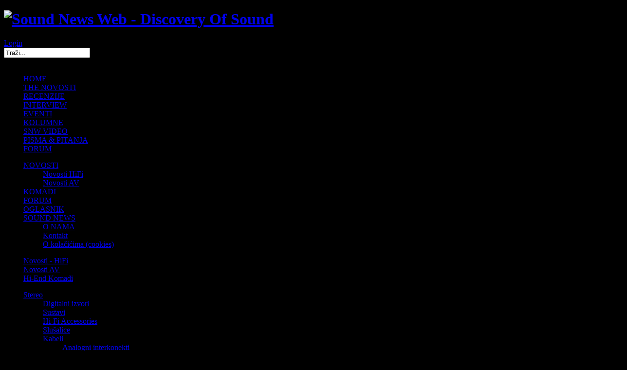

--- FILE ---
content_type: text/html; charset=utf-8
request_url: http://sound-news.net/recenzije/stereo/integrirana-pojaala
body_size: 86137
content:
<!DOCTYPE html PUBLIC "-//W3C//DTD XHTML 1.0 Transitional//EN" "http://www.w3.org/TR/xhtml1/DTD/xhtml1-transitional.dtd">
<html prefix="og: http://ogp.me/ns#" xmlns="http://www.w3.org/1999/xhtml" 
	  xmlns:og="http://ogp.me/ns#" 
	  xmlns:fb="http://ogp.me/ns/fb#"
	  xml:lang="hr-hr" lang="hr-hr">
<head>
        
    <meta http-equiv="X-UA-Compatible" content="IE=Edge,chrome=1" />
      <base href="http://sound-news.net/recenzije/stereo/integrirana-pojaala" />
  <meta http-equiv="content-type" content="text/html; charset=utf-8" />
  <meta name="keywords" content="sound news, soundnews, hi fi, hifi, oglasi, oglasnik, recenzije, novosti, forum, audio, video, sansui" />
  <meta name="rights" content="| © 2009 - 2017 | Sound News Web | Zvučne Novosti d.o.o. | All rights reserved | " />
  <meta property="og:url" content="http://sound-news.net/recenzije/stereo/integrirana-pojaala" />
  <meta property="og:title" content="Integrirana pojačala i stereo receiveri" />
  <meta property="og:type" content="website" />
  <meta property="og:description" content="Integrirana pojačala i stereo receiveri" />
  <meta name="description" content="Integrirana pojačala i stereo receiveri" />
  <meta name="generator" content="Sound News Web - Discovery Of Sound" />
  <title>Integrirana pojačala i stereo receiveri</title>
  <link href="/recenzije/stereo/integrirana-pojaala?format=feed&amp;type=rss" rel="alternate" type="application/rss+xml" title="RSS 2.0" />
  <link href="/recenzije/stereo/integrirana-pojaala?format=feed&amp;type=atom" rel="alternate" type="application/atom+xml" title="Atom 1.0" />
  <link href="http://sound-news.net/templates/gk_twn2/images/favicon.ico" rel="shortcut icon" type="image/vnd.microsoft.icon" />
  <link href="/favicon.ico" rel="shortcut icon" type="image/vnd.microsoft.icon" />
  <link href="http://sound-news.net/component/search/?Itemid=62&amp;format=opensearch" rel="search" title="Traži Sound News Web - Discovery Of Sound" type="application/opensearchdescription+xml" />
  <link rel="stylesheet" href="/templates/gk_twn2/css/k2.css" type="text/css" />
  <link rel="stylesheet" href="http://sound-news.net/templates/gk_twn2/css/menu.gkdropline.css" type="text/css" />
  <link rel="stylesheet" href="http://sound-news.net/templates/gk_twn2/css/reset/meyer.css" type="text/css" />
  <link rel="stylesheet" href="http://sound-news.net/templates/gk_twn2/css/layout.css" type="text/css" />
  <link rel="stylesheet" href="http://sound-news.net/templates/gk_twn2/css/joomla.css" type="text/css" />
  <link rel="stylesheet" href="http://sound-news.net/templates/gk_twn2/css/template.css" type="text/css" />
  <link rel="stylesheet" href="http://sound-news.net/templates/gk_twn2/css/menu.css" type="text/css" />
  <link rel="stylesheet" href="http://sound-news.net/templates/gk_twn2/css/gk.stuff.css" type="text/css" />
  <link rel="stylesheet" href="http://sound-news.net/templates/gk_twn2/css/typography.style1.css" type="text/css" />
  <link rel="stylesheet" href="http://sound-news.net/templates/gk_twn2/css/style1.css" type="text/css" />
  <link rel="stylesheet" href="/media/sourcecoast/css/sc_bootstrap.css" type="text/css" />
  <link rel="stylesheet" href="/media/sourcecoast/css/common.css" type="text/css" />
  <link rel="stylesheet" href="/" type="text/css" />
  <link rel="stylesheet" href="/modules/mod_cookiesaccept/screen.css" type="text/css" />
  <link rel="stylesheet" href="http://sound-news.net/modules/mod_news_pro_gk4/interface/css/style.css" type="text/css" />
  <link rel="stylesheet" href="http://sound-news.net/modules/mod_ijoomla_adagency_zone/tmpl/mod_ijoomlazone.css" type="text/css" />
  <style type="text/css">
#gkInset2 { width: 20%; }#gkComponentWrap { width: 80%; }.gkWrap { width: 1280px!important; }html { min-width: 1280px!important; }
  </style>
  <script src="/media/system/js/mootools-core.js" type="text/javascript"></script>
  <script src="/media/system/js/core.js" type="text/javascript"></script>
  <script src="//ajax.googleapis.com/ajax/libs/jquery/1.8/jquery.min.js" type="text/javascript"></script>
  <script src="/components/com_k2/js/k2.js?v2.6.9&amp;sitepath=/" type="text/javascript"></script>
  <script src="/media/system/js/mootools-more.js" type="text/javascript"></script>
  <script src="http://sound-news.net/templates/gk_twn2/js/menu.gkdropline.js" type="text/javascript"></script>
  <script src="http://sound-news.net/templates/gk_twn2/js/gk.scripts.js" type="text/javascript"></script>
  <script src="/media/sourcecoast/js/jq-bootstrap-1.8.3.js" type="text/javascript"></script>
  <script src="http://sound-news.net/modules/mod_news_pro_gk4/interface/scripts/engine.js" type="text/javascript"></script>
  <script src="http://sound-news.net/components/com_adagency/includes/js/domready.js" type="text/javascript"></script>
  <script type="text/javascript">
 $GKMenu = { height:true, width:true, duration: 500 };$GK_TMPL_URL = "http://sound-news.net/templates/gk_twn2";
  </script>
  <link rel="apple-touch-icon" href="http://sound-news.net/templates/gk_twn2/images/touch-device.png">
  <link rel="apple-touch-icon-precompose" href="http://sound-news.net/templates/gk_twn2/images/touch-device.png">
  <style type="text/css">body {background:#000000 url(http://sound-news.net/images/bgmax/back2.jpg) no-repeat center top fixed !important;} </style>

    


<script type='text/javascript' data-excluded='null' id='gkLazyLoad' src='http://sound-news.net/templates/gk_twn2/js/lazyload.js' ></script>
    <!--[if IE 9.0]><link rel="stylesheet" href="http://sound-news.net/templates/gk_twn2/css/ie9.css" type="text/css" /><![endif]-->

	<!--[if IE 8.0]><link rel="stylesheet" href="http://sound-news.net/templates/gk_twn2/css/ie8.css" type="text/css" /><![endif]-->

	<!--[if IE 7.0]><link rel="stylesheet" href="http://sound-news.net/templates/gk_twn2/css/ie7.css" type="text/css" /><![endif]-->    <!-- Begin Cookie Consent plugin by Silktide - http://silktide.com/cookieconsent -->
     



<script>
  (function(i,s,o,g,r,a,m){i['GoogleAnalyticsObject']=r;i[r]=i[r]||function(){
  (i[r].q=i[r].q||[]).push(arguments)},i[r].l=1*new Date();a=s.createElement(o),
  m=s.getElementsByTagName(o)[0];a.async=1;a.src=g;m.parentNode.insertBefore(a,m)
  })(window,document,'script','//www.google-analytics.com/analytics.js','ga');
  ga('create', 'UA-55223298-1', 'sound-news.net');
  ga('send', 'pageview');
</script>
<!-- Universal Google Analytics Plugin by PB Web Development -->

</head>
<body>
	<!--[if IE 6]>
   <div id="gkInfobar"><a href="http://browsehappy.com">Internet Explorer 6 isn't supported by this website...</a></div>
   <![endif]-->
	
<div id="system-message-container">
</div>			
	<div id="gkPage" class="gkMain gkWrap">
          
    
    
        <div id="gkLogoWrap">

    
	         <h1 id="gkLogo">
          <a href="http://sound-news.net/">
          <img src="http://sound-news.net/templates/gk_twn2/images/style1/logo.png" alt="Sound News Web - Discovery Of Sound" />
          </a>
     </h1>
         
		<div id="gkButtons">
		<div>
            			<a href="http://sound-news.net/index.php?option=com_users&amp;view=login" id="btnLogin"><span>Login</span></a>
								</div>
	</div>
	
		
</div>        
        <div id="gkMenuWrap" class="clear">    
           	           	<div id="gkTopMenu">
           		           		
           		           		<div id="gkSearch">
           			<form action="/recenzije/stereo/integrirana-pojaala" method="post">
	<div class="search">
		<input name="searchword" id="mod-search-searchword" maxlength="20"  class="inputbox" type="text" size="20" value="Traži..."  onblur="if (this.value=='') this.value='Traži...';" onfocus="if (this.value=='Traži...') this.value='';" />	<input type="hidden" name="task" value="search" />
	<input type="hidden" name="option" value="com_search" />
	<input type="hidden" name="Itemid" value="9999" />
	</div>
</form>

           		</div>
           			
           	</div>
                                 	<div id="gkMainMenu" class="clear">
      			﻿<div id="gkDropMain"><ul><li id="gkDropMain181" class="menu-item0 first-item haschild haschild"><a href="http://sound-news.net/"  class="menu-item0 first-item haschild" id="menu181" title="HOME" ><span class="menu-title">HOME</span></a></li><li id="gkDropMain50" class="menu-item1 haschild haschild"><a href="#"  class="menu-item1 haschild" id="menu50" title="THE NOVOSTI" ><span class="menu-title">THE NOVOSTI</span></a></li><li id="gkDropMain2" class="menu-item2 active haschild haschild"><a href="/recenzije"  class="menu-item2 active haschild" id="menu2" title="RECENZIJE" ><span class="menu-title">RECENZIJE</span></a></li><li id="gkDropMain37" class="menu-item3"><a href="/interview"  class="menu-item3" id="menu37" title="INTERVIEW" ><span class="menu-title">INTERVIEW</span></a></li><li id="gkDropMain41" class="menu-item4 haschild haschild"><a href="#"  class="menu-item4 haschild" id="menu41" title="EVENTI" ><span class="menu-title">EVENTI</span></a></li><li id="gkDropMain157" class="menu-item5"><a href="/kolumne"  class="menu-item5" id="menu157" title="KOLUMNE" ><span class="menu-title">KOLUMNE</span></a></li><li id="gkDropMain135" class="menu-item6"><a href="/snw-tv"  class="menu-item6" id="menu135" title="SNW VIDEO" ><span class="menu-title">SNW VIDEO</span></a></li><li id="gkDropMain120" class="menu-item7"><a href="/pisma-a-pitanja-i-odgovori"  class="menu-item7" id="menu120" title="PISMA &amp; PITANJA" ><span class="menu-title">PISMA &amp; PITANJA</span></a></li><li id="gkDropMain260" class="menu-item8 last-item"><a href="/snw-forum"  class="menu-item8 last-item" id="menu260" title="FORUM" ><span class="menu-title">FORUM</span></a></li></ul></div>          	</div>
          	          	          	            <div id="gkSubmenu" class="clear">
          		<div id="gkDropSub"><ul id="gkDropSub181"><li id="gkDropSubIt307" class=" first-item haschild"><a href="/?Itemid=307"  class=" first-item" id="menu307" title="NOVOSTI" ><span class="menu-title">NOVOSTI</span></a><ul id="gkDropSub307"><li id="gkDropSubIt333" class=" first-item"><a href="/the-novosti/novosti-hifi"  class=" first-item" id="menu333" title="Novosti HiFi" ><span class="menu-title">Novosti HiFi</span></a></li><li id="gkDropSubIt334" class=" last-item"><a href="/the-novosti/novosti-av"  class=" last-item" id="menu334" title="Novosti AV" ><span class="menu-title">Novosti AV</span></a></li></ul></li><li id="gkDropSubIt308" class=""><a href="/the-novosti/hi-end-komadi"  id="menu308" title="KOMADI" ><span class="menu-title">KOMADI</span></a></li><li id="gkDropSubIt309" class=""><a href="/forum/index"  id="menu309" title="FORUM" ><span class="menu-title">FORUM</span></a></li><li id="gkDropSubIt310" class=""><a href="/?Itemid=121"  id="menu310" title="OGLASNIK" ><span class="menu-title">OGLASNIK</span></a></li><li id="gkDropSubIt27" class=" last-item haschild"><a href="#"  class=" last-item" id="menu27" title="SOUND NEWS" ><span class="menu-title">SOUND NEWS</span></a><ul id="gkDropSub27"><li id="gkDropSubIt54" class=" first-item"><a href="/home/sound-news-the-company/o-nama"  class=" first-item" id="menu54" title="O NAMA" ><span class="menu-title">O NAMA</span></a></li><li id="gkDropSubIt268" class=""><a href="/home/sound-news-the-company/kontakt-2"  id="menu268" title="Kontakt" ><span class="menu-title">Kontakt</span></a></li><li id="gkDropSubIt305" class=" last-item"><a href="/home/sound-news-the-company/o-kolacicima-cookies"  class=" last-item" id="menu305" title="O kolačićima (cookies)" ><span class="menu-title">O kolačićima (cookies)</span></a></li></ul></li></ul><ul id="gkDropSub50"><li id="gkDropSubIt330" class=" first-item"><a href="/the-novosti/novosti-hifi"  class=" first-item" id="menu330" title="Novosti - HiFi" ><span class="menu-title">Novosti - HiFi</span></a></li><li id="gkDropSubIt332" class=""><a href="/the-novosti/novosti-av"  id="menu332" title="Novosti AV" ><span class="menu-title">Novosti AV</span></a></li><li id="gkDropSubIt261" class=" last-item"><a href="/the-novosti/hi-end-komadi"  class=" last-item" id="menu261" title="Hi-End Komadi" ><span class="menu-title">Hi-End Komadi</span></a></li></ul><ul id="gkDropSub2" class="active"><li id="gkDropSubIt55" class=" active first-item haschild"><a href="#"  class=" active first-item" id="menu55" title="Stereo" ><span class="menu-title">Stereo</span></a><ul id="gkDropSub55" class="active"><li id="gkDropSubIt60" class=" first-item"><a href="/recenzije/stereo/cd-sacd-dac-digitalni-izvori"  class=" first-item" id="menu60" title="Digitalni izvori" ><span class="menu-title">Digitalni izvori</span></a></li><li id="gkDropSubIt76" class=""><a href="/recenzije/stereo/sustavi"  id="menu76" title="Sustavi" ><span class="menu-title">Sustavi</span></a></li><li id="gkDropSubIt75" class=""><a href="/recenzije/stereo/hifi-accessories"  id="menu75" title="Hi-Fi Accessories" ><span class="menu-title">Hi-Fi Accessories</span></a></li><li id="gkDropSubIt74" class=""><a href="/recenzije/stereo/slusalice"  id="menu74" title="Slušalice" ><span class="menu-title">Slušalice</span></a></li><li id="gkDropSubIt73" class=" haschild"><a href="#"  id="menu73" title="Kabeli" ><span class="menu-title">Kabeli</span></a><ul id="gkDropSub73"><li id="gkDropSubIt116" class=" first-item"><a href="/recenzije/stereo/kabeli/analogni-interkonekti"  class=" first-item" id="menu116" title="Analogni interkonekti" ><span class="menu-title">Analogni interkonekti</span></a></li><li id="gkDropSubIt117" class=""><a href="/recenzije/stereo/kabeli/digitalni-interkonekti"  id="menu117" title="Digitalni interkonekti" ><span class="menu-title">Digitalni interkonekti</span></a></li><li id="gkDropSubIt119" class=""><a href="/recenzije/stereo/kabeli/strujni-kabeli"  id="menu119" title="Strujni kabeli" ><span class="menu-title">Strujni kabeli</span></a></li><li id="gkDropSubIt158" class=" last-item"><a href="/recenzije/stereo/kabeli/zvuniki-kabeli"  class=" last-item" id="menu158" title="Zvučnički kabeli" ><span class="menu-title">Zvučnički kabeli</span></a></li></ul></li><li id="gkDropSubIt72" class=""><a href="/recenzije/stereo/kasetofoni"  id="menu72" title="Kasetofoni" ><span class="menu-title">Kasetofoni</span></a></li><li id="gkDropSubIt71" class=""><a href="/recenzije/stereo/tuneri"  id="menu71" title="Tuneri" ><span class="menu-title">Tuneri</span></a></li><li id="gkDropSubIt66" class=""><a href="/recenzije/stereo/univerzalni-playeri"  id="menu66" title="Univerzalni playeri" ><span class="menu-title">Univerzalni playeri</span></a></li><li id="gkDropSubIt65" class=" haschild"><a href="#"  id="menu65" title="Zvučnici" ><span class="menu-title">Zvučnici</span></a><ul id="gkDropSub65"><li id="gkDropSubIt67" class=" first-item"><a href="/recenzije/stereo/zvucnici/bookshelf-zvucnici"  class=" first-item" id="menu67" title="Bookshelf zvučnici" ><span class="menu-title">Bookshelf zvučnici</span></a></li><li id="gkDropSubIt68" class=""><a href="/recenzije/stereo/zvucnici/samostojeci-zvucnici"  id="menu68" title="Samostojeći zvučnici" ><span class="menu-title">Samostojeći zvučnici</span></a></li><li id="gkDropSubIt69" class=""><a href="/recenzije/stereo/zvucnici/subwooferi"  id="menu69" title="Subwooferi" ><span class="menu-title">Subwooferi</span></a></li><li id="gkDropSubIt70" class=" last-item"><a href="/recenzije/stereo/zvucnici/2-1-zvucnicki-sustavi"  class=" last-item" id="menu70" title="2.1 zvučnički sustavi" ><span class="menu-title">2.1 zvučnički sustavi</span></a></li></ul></li><li id="gkDropSubIt64" class=""><a href="/recenzije/stereo/izlazna-pojacala"  id="menu64" title="Izlazna pojačala" ><span class="menu-title">Izlazna pojačala</span></a></li><li id="gkDropSubIt63" class=""><a href="/recenzije/stereo/predpojacala"  id="menu63" title="Predpojačala" ><span class="menu-title">Predpojačala</span></a></li><li id="gkDropSubIt62" class=" active"><a href="/recenzije/stereo/integrirana-pojaala"  class=" active" id="menu62" title="Integrirana pojačala" ><span class="menu-title">Integrirana pojačala</span></a></li><li id="gkDropSubIt61" class=""><a href="/recenzije/stereo/gramofoni"  id="menu61" title="Gramofoni" ><span class="menu-title">Gramofoni</span></a></li><li id="gkDropSubIt80" class=" last-item"><a href="/recenzije/stereo/stereo-sustav-snova"  class=" last-item" id="menu80" title="Stereo sustav snova" ><span class="menu-title">Stereo sustav snova</span></a></li></ul></li><li id="gkDropSubIt59" class=" haschild"><a href="/recenzije/home-theatre"  id="menu59" title="Home Theatre" ><span class="menu-title">Home Theatre</span></a><ul id="gkDropSub59"><li id="gkDropSubIt179" class=" first-item"><a href="/recenzije/home-theatre/ht-kabeli"  class=" first-item" id="menu179" title="HT kabeli" ><span class="menu-title">HT kabeli</span></a></li></ul></li><li id="gkDropSubIt91" class=" haschild"><a href="#"  id="menu91" title="Glazbene recenzije" ><span class="menu-title">Glazbene recenzije</span></a><ul id="gkDropSub91"><li id="gkDropSubIt92" class=" first-item"><a href="/recenzije/glazbene-recenzije/cd-naslovi"  class=" first-item" id="menu92" title="CD naslovi" ><span class="menu-title">CD naslovi</span></a></li><li id="gkDropSubIt93" class=""><a href="/recenzije/glazbene-recenzije/sacd-naslovi"  id="menu93" title="SACD naslovi" ><span class="menu-title">SACD naslovi</span></a></li><li id="gkDropSubIt94" class=""><a href="/recenzije/glazbene-recenzije/vinil"  id="menu94" title="Vinil" ><span class="menu-title">Vinil</span></a></li><li id="gkDropSubIt95" class=" last-item"><a href="/recenzije/glazbene-recenzije/live"  class=" last-item" id="menu95" title="Live" ><span class="menu-title">Live</span></a></li></ul></li><li id="gkDropSubIt96" class=" last-item haschild"><a href="#"  class=" last-item" id="menu96" title="Video recenzije" ><span class="menu-title">Video recenzije</span></a><ul id="gkDropSub96"><li id="gkDropSubIt97" class=" first-item"><a href="/recenzije/video-recenzije/dvd-naslovi"  class=" first-item" id="menu97" title="DVD naslovi" ><span class="menu-title">DVD naslovi</span></a></li><li id="gkDropSubIt98" class=""><a href="/recenzije/video-recenzije/blu-ray-naslovi"  id="menu98" title="Blu-ray naslovi" ><span class="menu-title">Blu-ray naslovi</span></a></li><li id="gkDropSubIt99" class=" last-item"><a href="/recenzije/video-recenzije/kino"  class=" last-item" id="menu99" title="Kino" ><span class="menu-title">Kino</span></a></li></ul></li></ul><ul id="gkDropSub37"><li class="empty">&nbsp;</li></ul><ul id="gkDropSub41"><li id="gkDropSubIt113" class=" first-item"><a href="/eventi/najave"  class=" first-item" id="menu113" title="Najave" ><span class="menu-title">Najave</span></a></li><li id="gkDropSubIt112" class=" last-item"><a href="/eventi/izvjetaji"  class=" last-item" id="menu112" title="Izvještaji" ><span class="menu-title">Izvještaji</span></a></li></ul><ul id="gkDropSub157"><li class="empty">&nbsp;</li></ul><ul id="gkDropSub135"><li class="empty">&nbsp;</li></ul><ul id="gkDropSub120"><li class="empty">&nbsp;</li></ul><ul id="gkDropSub260"><li class="empty">&nbsp;</li></ul></div>          	</div>
          				          	
          	         		
          	<div id="gkBottomMenu" class="clear">
          		          		<div id="gkBreadcrumb">
          			
<div class="breadcrumbs">
<ul><li><span>You are here : </span></li><li><a href="/" class="pathway">Home</a></li> <li class="pathway separator"> / </li> <li><a href="/recenzije" class="pathway">RECENZIJE</a></li> <li class="pathway separator"> / </li> <li class="pathway">Stereo</li> <li class="pathway separator"> / </li> <li class="pathway">Integrirana pojačala</li></ul></div>
          		</div>
          			
          		
          		          	</div>
          	        </div>	
        
    		    <div id="mainContent" class="gkWrap clear">
	    	
	    	
	    	


	    	
	    	
<div id="gkMain">
	<div id="gkMainBlock" class="gkMain">
		

	
				<div id="gkContent" class="gkMain gkCol " >
						<div id="gkContentTop" class="gkMain">
				<div class="box"><div><div class="content"><div class='mod_ijoomlazone' id='ijoomlazone174'></div></div></div></div>
			</div>
						
						<div id="gkContentMainbody" class="gkMain ">
							
				
														
				<div id="gkComponentWrap" class="gkMain gkCol " >	
						
					
										
										
										<div id="gkMainbody" class="gkMain gkMarginTBLR">
						<div id="gkMainbodyWrap">							
																
								<div id="gkComponent">
									
<!-- Start K2 Category Layout -->

<div id="k2Container" class="itemListView">
      
  <!-- RSS feed icon -->
  
  <div class="k2FeedIcon"> <a href="/recenzije/stereo/integrirana-pojaala?format=feed" title="Pretplati se na ovaj RSS feed"> <span>Pretplati se na ovaj RSS feed</span> </a>
    <div class="clr"></div>
  </div>
      
  <!-- Blocks for current category and subcategories -->
  
  <div class="itemListCategoriesBlock">
          </div>
      
  <!-- Item list -->
  
  <div class="itemList">
            
    <!-- Primary items -->
    
    <div id="itemListPrimary">
                  <div class="itemContainer" style="width:49.9%;">
        <!-- Start K2 Item Layout -->
<div class="catItemView groupPrimary">
      <!-- Plugins: BeforeDisplay -->
            <!-- K2 Plugins: K2BeforeDisplay -->
                          
      <div class="catItemHeader">
                        <!-- Item title -->
            <h3 class="catItemTitle">
                                    <a href="/recenzije/stereo/integrirana-pojaala/item/2289-audia-flight-fl-three-s-integrirano-pojacalo">
                  Audia Flight FL Three S integrirano pojačalo                  </a>
                                                </h3>
               
      </div>
      
      <!-- Plugins: AfterDisplayTitle -->
       
      <!-- K2 Plugins: K2AfterDisplayTitle -->
                  <div class="catItemBody">
            
            <!-- Plugins: BeforeDisplayContent -->
            
                        
            <!-- K2 Plugins: K2BeforeDisplayContent -->
            
                      
                        
            <!-- Item introtext -->
            
            <div class="catItemIntroText">
                  <p><strong><span style="font-family: verdana, geneva; font-size: 12pt;">Audia Flight FL Three S integrirano pojačalo</span></strong></p>
<p><br /><strong><span style="font-family: verdana, geneva; font-size: 12pt;">Dostojan nasljednik...</span></strong></p>
<p><br /><strong><span style="font-family: verdana, geneva; font-size: 10pt;">Piše: Dražen Kokanović</span></strong></p>
<p><strong><span style="font-family: verdana, geneva; font-size: 10pt;">&nbsp;<img src="/images/Reviews/AudiaFlight/2017/AUDIAFLIGHTTHREES/165_90malafront.jpg" alt="165 90malafront" width="165" height="90" /></span></strong><br /><strong><span style="font-family: verdana, geneva; font-size: 10pt;">Prošlo je 6 godina od recenzije prethodnika Audia Flight FL Three integriranog pojačala. Kako vrijeme leti! Šest godina je puno vremena ali sjećanja na taj test još uvijek ne blijede kao i moje oduševljenje performansama tog sjajnog pojačala. U tvrtki su odlučili ići korak naprijed pa u modelu u „S" varijanti dodali još snage i opcije phono MM/MC stagea te USB DAC-a. Naravno, dodaci su utjecali na cijenu no ne previše s obzirom na proteklo vrijeme. Jesu li uspjeli?...</span></strong></p>
            </div>
                        <div class="clr"></div>
                        
            <!-- Plugins: AfterDisplayContent -->
            
                        
            <!-- K2 Plugins: K2AfterDisplayContent -->
            
                        <div class="clr"></div>
      </div>
      	            
            <!-- Date created -->
            
            <span class="catItemDateCreated">
            <time datetime="2017-03-10T17:34:52+01:00">
            Petak, 10 Ožujak 2017 17:34            </time>
            </span>
                              
            <div class="catItemLinks">
                        
            <!-- Item Hits -->
            
            <div class="catItemHitsBlock">
                  <span class="catItemHits">
                  Pročitano                  <b>6807</b>
                  puta                  </span>
            </div>
                                    
            <!-- Item tags -->
            
            <div class="catItemTagsBlock">
                  <span>Označeno u</span>
                  <ul class="catItemTags">
                                                <li>
                              <a href="/recenzije/stereo/integrirana-pojaala/itemlist/tag/audia%20flight">audia flight</a>
                        </li>
                                                <li>
                              <a href="/recenzije/stereo/integrirana-pojaala/itemlist/tag/hegel%20h300">hegel h300</a>
                        </li>
                                                <li>
                              <a href="/recenzije/stereo/integrirana-pojaala/itemlist/tag/dynaudio%20xeo3">dynaudio xeo3</a>
                        </li>
                                                <li>
                              <a href="/recenzije/stereo/integrirana-pojaala/itemlist/tag/MSB%20Technology%20Analog%20DAC">MSB Technology Analog DAC</a>
                        </li>
                                                <li>
                              <a href="/recenzije/stereo/integrirana-pojaala/itemlist/tag/Hegel%20SUPER">Hegel SUPER</a>
                        </li>
                                                <li>
                              <a href="/recenzije/stereo/integrirana-pojaala/itemlist/tag/acousic%20energy%20reference%201">acousic energy reference 1</a>
                        </li>
                                                <li>
                              <a href="/recenzije/stereo/integrirana-pojaala/itemlist/tag/Cyrus%20Stream%20XP2%20Qx%20PSXR">Cyrus Stream XP2 Qx+PSXR</a>
                        </li>
                                          </ul>
                  <div class="clr"></div>
            </div>
                                    <div class="clr"></div>
      </div>
            <div class="clr"></div>
                  <div class="clr"></div>
            <!-- Item "read more..." link -->
		<a class="k2ReadMore readon" href="/recenzije/stereo/integrirana-pojaala/item/2289-audia-flight-fl-three-s-integrirano-pojacalo">
		Više...		</a>
                  <div class="clr"></div>
            
      <!-- Plugins: AfterDisplay -->
      
            
      <!-- K2 Plugins: K2AfterDisplay -->
      
            <div class="clr"></div>
</div>
<!-- End K2 Item Layout -->
      </div>
                        <div class="itemContainer itemContainerLast" style="width:49.9%;">
        <!-- Start K2 Item Layout -->
<div class="catItemView groupPrimary catItemIsFeatured">
      <!-- Plugins: BeforeDisplay -->
            <!-- K2 Plugins: K2BeforeDisplay -->
                          
      <div class="catItemHeader">
                        <!-- Item title -->
            <h3 class="catItemTitle">
                                    <a href="/recenzije/stereo/integrirana-pojaala/item/2108-hegel-h-160">
                  Hegel H-160                  </a>
                                                      <!-- Featured flag -->
                  <span>
                  <sup>
                  Istaknuto                  </sup>
                  </span>
                              </h3>
               
      </div>
      
      <!-- Plugins: AfterDisplayTitle -->
       
      <!-- K2 Plugins: K2AfterDisplayTitle -->
                  <div class="catItemBody">
            
            <!-- Plugins: BeforeDisplayContent -->
            
                        
            <!-- K2 Plugins: K2BeforeDisplayContent -->
            
                      
                        
            <!-- Item introtext -->
            
            <div class="catItemIntroText">
                  <p><span style="color: #000000; font-family: tahoma,arial,helvetica,sans-serif; font-size: 18pt;"><strong>Neki novi sjeverni vjetrovi...</strong> </span></p>
<p><span style="color: #000000; font-family: verdana,geneva;"><strong>Piše:</strong> <strong>D</strong>ražen <strong>K</strong>okanović &nbsp;&nbsp;&nbsp;&nbsp;&nbsp;&nbsp;&nbsp;&nbsp;&nbsp;&nbsp;&nbsp;&nbsp;&nbsp;&nbsp;&nbsp;&nbsp;&nbsp;&nbsp;&nbsp;&nbsp;&nbsp;&nbsp;&nbsp;&nbsp;&nbsp;&nbsp;&nbsp;&nbsp;&nbsp;&nbsp;&nbsp;&nbsp;&nbsp; </span></p>
<p><span style="color: #000000; font-family: verdana,geneva;"><img src="/images/Reviews/Hegel/2015/r_h160_head.jpg" alt="" /></span></p>
<p><span style="color: #000000; font-family: verdana,geneva;"><strong>Činjenica da po treći puta na našim stranicama recenziramo Hegel pojačala čini nam iznimno zadovoljstvo. Ono što su do sada pokazala nagoviješta „novi poredak“ na listi poželjnih pojačala visoke klase. Koliko god konzervativni bili u svom odabiru, koliko tradicionalni u vjerovanju u svoje favorite od prije više desetljeća, pojavu i etabliranje ovog iznimnog norveškog proizvođača jednostavno ne možete ignorirati...</strong> </span></p>
            </div>
                        <div class="clr"></div>
                        
            <!-- Plugins: AfterDisplayContent -->
            
                        
            <!-- K2 Plugins: K2AfterDisplayContent -->
            
                        <div class="clr"></div>
      </div>
      	            
            <!-- Date created -->
            
            <span class="catItemDateCreated">
            <time datetime="2015-09-20T19:31:27+02:00">
            Nedjelja, 20 Rujan 2015 19:31            </time>
            </span>
                              
            <div class="catItemLinks">
                        
            <!-- Item Hits -->
            
            <div class="catItemHitsBlock">
                  <span class="catItemHits">
                  Pročitano                  <b>10538</b>
                  puta                  </span>
            </div>
                                    
            <!-- Item tags -->
            
            <div class="catItemTagsBlock">
                  <span>Označeno u</span>
                  <ul class="catItemTags">
                                                <li>
                              <a href="/recenzije/stereo/integrirana-pojaala/itemlist/tag/recenzije">recenzije</a>
                        </li>
                                                <li>
                              <a href="/recenzije/stereo/integrirana-pojaala/itemlist/tag/hegel">hegel</a>
                        </li>
                                                <li>
                              <a href="/recenzije/stereo/integrirana-pojaala/itemlist/tag/h160">h160</a>
                        </li>
                                                <li>
                              <a href="/recenzije/stereo/integrirana-pojaala/itemlist/tag/drazen%20kokanovic">drazen kokanovic</a>
                        </li>
                                                <li>
                              <a href="/recenzije/stereo/integrirana-pojaala/itemlist/tag/stereo">stereo</a>
                        </li>
                                                <li>
                              <a href="/recenzije/stereo/integrirana-pojaala/itemlist/tag/integrirana%20pojacala">integrirana pojacala</a>
                        </li>
                                          </ul>
                  <div class="clr"></div>
            </div>
                                    <div class="clr"></div>
      </div>
            <div class="clr"></div>
                  <div class="clr"></div>
            <!-- Item "read more..." link -->
		<a class="k2ReadMore readon" href="/recenzije/stereo/integrirana-pojaala/item/2108-hegel-h-160">
		Više...		</a>
                  <div class="clr"></div>
            
      <!-- Plugins: AfterDisplay -->
      
            
      <!-- K2 Plugins: K2AfterDisplay -->
      
            <div class="clr"></div>
</div>
<!-- End K2 Item Layout -->
      </div>
            <div class="clr"></div>
                        <div class="itemContainer" style="width:49.9%;">
        <!-- Start K2 Item Layout -->
<div class="catItemView groupPrimary">
      <!-- Plugins: BeforeDisplay -->
            <!-- K2 Plugins: K2BeforeDisplay -->
                          
      <div class="catItemHeader">
                        <!-- Item title -->
            <h3 class="catItemTitle">
                                    <a href="/recenzije/stereo/integrirana-pojaala/item/2020-onkyo-a-9070">
                  Onkyo A-9070                  </a>
                                                </h3>
               
      </div>
      
      <!-- Plugins: AfterDisplayTitle -->
       
      <!-- K2 Plugins: K2AfterDisplayTitle -->
                  <div class="catItemBody">
            
            <!-- Plugins: BeforeDisplayContent -->
            
                        
            <!-- K2 Plugins: K2BeforeDisplayContent -->
            
                      
                        
            <!-- Item introtext -->
            
            <div class="catItemIntroText">
                  <p><span style="font-size: 18pt; font-family: tahoma, arial, helvetica, sans-serif;"><strong><span style="color: #000000;">Elegantni japanac...&nbsp;</span></strong></span></p>
<p><span style="color: #000000; font-family: verdana, geneva;"><strong><img src="/images/Reviews/Onkyo/2014/r_a9070_head.jpg" alt="" /></strong></span></p>
<p><span style="color: #000000; font-family: verdana, geneva;"><strong>Piše:</strong> <strong>D</strong>ražen <strong>K</strong>okanović</span></p>
<p><strong><span style="color: #000000; font-family: verdana, geneva;">Audiofili, za razliku od onih koji se tako ne osjećaju, čine često grešku kada a priori odbacuju mogućnost kupnje uređaja iz game takozvanih velikih proizvođača. Razlog „odbacivanja“ leži u mišljenju da velikoserijska proizvodnja previše ekonomizira pa se rezultat toga ogleda kroz uporabu jeftinijih dijelova i davanja prednosti funkcionalnosti pred zvukom uređaja. Takvi slučajevi postoje no svakako ne treba zanemariti veliko iskustvo koje tvrtke poput Onkyo-a imaju pa gotovo u pravilu, poput testiranog modela, proizvode uređaje s kojima baratanje predstavlja čisto zadovoljstvo jer su odlično osmišljeni od početka do kraja. Kada tome pridodamo odličan zvuk za cijenu priča ima sretan završetak...</span></strong></p>
            </div>
                        <div class="clr"></div>
                        
            <!-- Plugins: AfterDisplayContent -->
            
                        
            <!-- K2 Plugins: K2AfterDisplayContent -->
            
                        <div class="clr"></div>
      </div>
      	            
            <!-- Date created -->
            
            <span class="catItemDateCreated">
            <time datetime="2014-07-07T20:24:04+02:00">
            Ponedjeljak, 07 Srpanj 2014 20:24            </time>
            </span>
                              
            <div class="catItemLinks">
                        
            <!-- Item Hits -->
            
            <div class="catItemHitsBlock">
                  <span class="catItemHits">
                  Pročitano                  <b>6758</b>
                  puta                  </span>
            </div>
                                    
            <!-- Item tags -->
            
            <div class="catItemTagsBlock">
                  <span>Označeno u</span>
                  <ul class="catItemTags">
                                                <li>
                              <a href="/recenzije/stereo/integrirana-pojaala/itemlist/tag/recenzije">recenzije</a>
                        </li>
                                                <li>
                              <a href="/recenzije/stereo/integrirana-pojaala/itemlist/tag/drazen%20kokanovic">drazen kokanovic</a>
                        </li>
                                                <li>
                              <a href="/recenzije/stereo/integrirana-pojaala/itemlist/tag/stereo%20pojacalo">stereo pojacalo</a>
                        </li>
                                                <li>
                              <a href="/recenzije/stereo/integrirana-pojaala/itemlist/tag/onkyo">onkyo</a>
                        </li>
                                                <li>
                              <a href="/recenzije/stereo/integrirana-pojaala/itemlist/tag/a9070">a9070</a>
                        </li>
                                          </ul>
                  <div class="clr"></div>
            </div>
                                    <div class="clr"></div>
      </div>
            <div class="clr"></div>
                  <div class="clr"></div>
            <!-- Item "read more..." link -->
		<a class="k2ReadMore readon" href="/recenzije/stereo/integrirana-pojaala/item/2020-onkyo-a-9070">
		Više...		</a>
                  <div class="clr"></div>
            
      <!-- Plugins: AfterDisplay -->
      
            
      <!-- K2 Plugins: K2AfterDisplay -->
      
            <div class="clr"></div>
</div>
<!-- End K2 Item Layout -->
      </div>
                        <div class="itemContainer itemContainerLast" style="width:49.9%;">
        <!-- Start K2 Item Layout -->
<div class="catItemView groupPrimary">
      <!-- Plugins: BeforeDisplay -->
            <!-- K2 Plugins: K2BeforeDisplay -->
                          
      <div class="catItemHeader">
                        <!-- Item title -->
            <h3 class="catItemTitle">
                                    <a href="/recenzije/stereo/integrirana-pojaala/item/1960-hegel-h80">
                  HEGEL H80                  </a>
                                                </h3>
               
      </div>
      
      <!-- Plugins: AfterDisplayTitle -->
       
      <!-- K2 Plugins: K2AfterDisplayTitle -->
                  <div class="catItemBody">
            
            <!-- Plugins: BeforeDisplayContent -->
            
                        
            <!-- K2 Plugins: K2BeforeDisplayContent -->
            
                      
                        
            <!-- Item introtext -->
            
            <div class="catItemIntroText">
                  <p><strong><span style="color: #000000; font-family: tahoma,arial,helvetica,sans-serif; font-size: 18pt;">Borac za prijestolje&nbsp;</span></strong></p>
<p><span style="color: #000000; font-family: verdana,geneva;"><strong>Piše:</strong> <strong>D</strong>arko <strong>B</strong>rlečić&nbsp;</span></p>
<p><span style="color: #000000; font-family: verdana,geneva;"><img src="/images/Reviews/Hegel/2014/r_h80_head.jpg" alt="" /></span></p>
<p><strong><span style="color: #000000; font-family: verdana,geneva;">Produkcija Norveškog Hegela je minimalistička, ali zato prepuna inovativnih rješenja. Dizajn je vrlo dobro promišljen , o tome su čitatelji imali prilike čitati u recenziji modela H300. Alfa i omega tvrtke Bent Holter je u jednom dahu riješio problem tradicionalnih strujnih krugova, nelinearnog rada tranzistorskih sklopova i manjkavosti povratne sprege. Inovativno rješenje u obliku SoundEngine&nbsp; Tehnologije riješilo je navedena tri problema. Model stereo integriranog&nbsp; pojačala H80 je direktni nasljednik modela H70, s tom razlikom što je uređaj doživio male vizualne promjene i&nbsp; drastično unapređenje ugrađene elektronike. </span></strong></p>
            </div>
                        <div class="clr"></div>
                        
            <!-- Plugins: AfterDisplayContent -->
            
                        
            <!-- K2 Plugins: K2AfterDisplayContent -->
            
                        <div class="clr"></div>
      </div>
      	            
            <!-- Date created -->
            
            <span class="catItemDateCreated">
            <time datetime="2014-04-04T05:18:46+02:00">
            Petak, 04 Travanj 2014 05:18            </time>
            </span>
                              
            <div class="catItemLinks">
                        
            <!-- Item Hits -->
            
            <div class="catItemHitsBlock">
                  <span class="catItemHits">
                  Pročitano                  <b>10336</b>
                  puta                  </span>
            </div>
                                    
            <!-- Item tags -->
            
            <div class="catItemTagsBlock">
                  <span>Označeno u</span>
                  <ul class="catItemTags">
                                                <li>
                              <a href="/recenzije/stereo/integrirana-pojaala/itemlist/tag/hegel%20h80">hegel h80</a>
                        </li>
                                                <li>
                              <a href="/recenzije/stereo/integrirana-pojaala/itemlist/tag/hegel%20music%20systems">hegel music systems</a>
                        </li>
                                                <li>
                              <a href="/recenzije/stereo/integrirana-pojaala/itemlist/tag/hegel%20h300">hegel h300</a>
                        </li>
                                                <li>
                              <a href="/recenzije/stereo/integrirana-pojaala/itemlist/tag/Hegel%20SUPER">Hegel SUPER</a>
                        </li>
                                                <li>
                              <a href="/recenzije/stereo/integrirana-pojaala/itemlist/tag/yba%20heritage%20a100">yba heritage a100</a>
                        </li>
                                                <li>
                              <a href="/recenzije/stereo/integrirana-pojaala/itemlist/tag/HAD%20Audiolab%20GM70SE%20Cyclone">HAD Audiolab GM70SE Cyclone</a>
                        </li>
                                                <li>
                              <a href="/recenzije/stereo/integrirana-pojaala/itemlist/tag/HAD%20Audiolab%20Santana%20PP%206c33">HAD Audiolab Santana PP 6c33</a>
                        </li>
                                                <li>
                              <a href="/recenzije/stereo/integrirana-pojaala/itemlist/tag/hegel%20hd200">hegel hd200</a>
                        </li>
                                                <li>
                              <a href="/recenzije/stereo/integrirana-pojaala/itemlist/tag/bent%20holter">bent holter</a>
                        </li>
                                          </ul>
                  <div class="clr"></div>
            </div>
                                    <div class="clr"></div>
      </div>
            <div class="clr"></div>
                  <div class="clr"></div>
            <!-- Item "read more..." link -->
		<a class="k2ReadMore readon" href="/recenzije/stereo/integrirana-pojaala/item/1960-hegel-h80">
		Više...		</a>
                  <div class="clr"></div>
            
      <!-- Plugins: AfterDisplay -->
      
            
      <!-- K2 Plugins: K2AfterDisplay -->
      
            <div class="clr"></div>
</div>
<!-- End K2 Item Layout -->
      </div>
            <div class="clr"></div>
                        <div class="itemContainer" style="width:49.9%;">
        <!-- Start K2 Item Layout -->
<div class="catItemView groupPrimary">
      <!-- Plugins: BeforeDisplay -->
            <!-- K2 Plugins: K2BeforeDisplay -->
                          
      <div class="catItemHeader">
                        <!-- Item title -->
            <h3 class="catItemTitle">
                                    <a href="/recenzije/stereo/integrirana-pojaala/item/1946-had-audiolab-gm-70se-cyclone">
                  HAD Audiolab GM-70SE Cyclone                  </a>
                                                </h3>
               
      </div>
      
      <!-- Plugins: AfterDisplayTitle -->
       
      <!-- K2 Plugins: K2AfterDisplayTitle -->
                  <div class="catItemBody">
            
            <!-- Plugins: BeforeDisplayContent -->
            
                        
            <!-- K2 Plugins: K2BeforeDisplayContent -->
            
                      
                        
            <!-- Item introtext -->
            
            <div class="catItemIntroText">
                  <p><span style="font-size: 18pt;"><strong><span style="color: #000000; font-family: verdana, geneva;">Single Ended mišići...&nbsp;</span></strong></span></p>
<p><span style="font-family: verdana, geneva; color: #000000;"><strong>Piše:&nbsp;D</strong>ražen&nbsp;<strong>K</strong>okanović&nbsp;</span></p>
<p><span style="color: #000000; font-family: verdana, geneva;"><img src="/images/Reviews/HADaudiolab/2014/rsz_cyclonegm70se_pojacalo_had_audiolab_head.jpg" alt="" /></span></p>
<p><strong><span style="color: #000000; font-family: verdana, geneva;">Sve je više razloga za posjedovanje HAD Audiolab pojačala a GM-70SE Cyclone je očigledan primjer. Kultni status GM-70 lampe je neprijeporan a za njega najviše zasluga ima karizmatični Vladimir Shushurin vlasnik i konstruktor tvrtke LAMM čija amplifikacija slovi za apsolutni high-end. S GM-70 elektronkom LAMM proizvodi po mnogima najbolje zvučeće pojačalo na svijetu ML3 monoblokove. U čemu je tajna? Sa većinom SE dizajna glavni je problem mala izlazna snaga koja je uglavnom nekoliko Watta. Iz GM-70 se može u SE ustroju izvući od 25-35 Watta što je već snaga s kojom se može pogoniti i stanovit broj „običnih“ zvučnika. Ta činjenica značajno širi broj zainteresiranih kupaca i sretno uparenih zvučnika...</span></strong></p>
            </div>
                        <div class="clr"></div>
                        
            <!-- Plugins: AfterDisplayContent -->
            
                        
            <!-- K2 Plugins: K2AfterDisplayContent -->
            
                        <div class="clr"></div>
      </div>
      	            
            <!-- Date created -->
            
            <span class="catItemDateCreated">
            <time datetime="2014-03-25T11:34:29+01:00">
            Utorak, 25 Ožujak 2014 11:34            </time>
            </span>
                              
            <div class="catItemLinks">
                        
            <!-- Item Hits -->
            
            <div class="catItemHitsBlock">
                  <span class="catItemHits">
                  Pročitano                  <b>12153</b>
                  puta                  </span>
            </div>
                                    
            <!-- Item tags -->
            
            <div class="catItemTagsBlock">
                  <span>Označeno u</span>
                  <ul class="catItemTags">
                                                <li>
                              <a href="/recenzije/stereo/integrirana-pojaala/itemlist/tag/HAD%20Audiolab%20GM70SE%20Cyclone">HAD Audiolab GM70SE Cyclone</a>
                        </li>
                                                <li>
                              <a href="/recenzije/stereo/integrirana-pojaala/itemlist/tag/had%20audiolab%20maestral%20twoo">had audiolab maestral twoo</a>
                        </li>
                                                <li>
                              <a href="/recenzije/stereo/integrirana-pojaala/itemlist/tag/had%20audiolab%20maestral%20one">had audiolab maestral one</a>
                        </li>
                                                <li>
                              <a href="/recenzije/stereo/integrirana-pojaala/itemlist/tag/HAD%20Audiolab%20Santana%20PP%206c33">HAD Audiolab Santana PP 6c33</a>
                        </li>
                                                <li>
                              <a href="/recenzije/stereo/integrirana-pojaala/itemlist/tag/condor">condor</a>
                        </li>
                                                <li>
                              <a href="/recenzije/stereo/integrirana-pojaala/itemlist/tag/acoustic%20energy">acoustic energy</a>
                        </li>
                                          </ul>
                  <div class="clr"></div>
            </div>
                                    <div class="clr"></div>
      </div>
            <div class="clr"></div>
                  <div class="clr"></div>
            <!-- Item "read more..." link -->
		<a class="k2ReadMore readon" href="/recenzije/stereo/integrirana-pojaala/item/1946-had-audiolab-gm-70se-cyclone">
		Više...		</a>
                  <div class="clr"></div>
            
      <!-- Plugins: AfterDisplay -->
      
            
      <!-- K2 Plugins: K2AfterDisplay -->
      
            <div class="clr"></div>
</div>
<!-- End K2 Item Layout -->
      </div>
                        <div class="itemContainer itemContainerLast" style="width:49.9%;">
        <!-- Start K2 Item Layout -->
<div class="catItemView groupPrimary">
      <!-- Plugins: BeforeDisplay -->
            <!-- K2 Plugins: K2BeforeDisplay -->
                          
      <div class="catItemHeader">
                        <!-- Item title -->
            <h3 class="catItemTitle">
                                    <a href="/recenzije/stereo/integrirana-pojaala/item/1519-yba-heritage-a100">
                  YBA Heritage A100                  </a>
                                                </h3>
               
      </div>
      
      <!-- Plugins: AfterDisplayTitle -->
       
      <!-- K2 Plugins: K2AfterDisplayTitle -->
                  <div class="catItemBody">
            
            <!-- Plugins: BeforeDisplayContent -->
            
                        
            <!-- K2 Plugins: K2BeforeDisplayContent -->
            
                      
                        
            <!-- Item introtext -->
            
            <div class="catItemIntroText">
                  <p><strong><span style="font-size: 14pt; line-height: 115%; font-family: 'Verdana','sans-serif';">Povratak karizmatičnog francuza</span></strong></p>
<p><strong><span style="font-size: 14pt; line-height: 115%; font-family: 'Verdana','sans-serif';"><img src="/images/Reviews/YBA/2013/rsz_heritagea100_head.jpg" alt="rsz heritagea100 head" width="165" height="90" /><img src="/images/Reviews/Ratings/m_SNW_recommended.jpg" alt="m SNW recommended" width="84" height="43" /></span></strong></p>
<p><span style="color: #000000;"><strong><span style="font-size: 12pt; line-height: 115%; font-family: 'Verdana','sans-serif';">Piše</span></strong><span style="font-size: 12pt; line-height: 115%; font-family: 'Verdana','sans-serif';">: <strong>Darko Brlečić</strong></span></span></p>
<p style="line-height: 150%;"><strong><span style="font-size: 9pt; line-height: 150%; font-family: 'Verdana','sans-serif'; color: #000000;">Francuska tvrtka YBA nije novost na našem tržištu, iako to tako izgleda na prvi pogled. Naime , radi se o tome da prethodni uvoznici nisu imali dovoljno mentalne snage da kvalitetno odrade ovaj zanimljiv brend, a osobno mi je drago što je nakon dužeg vremena na testni panel stigao jedan zanimljiv francuski uradak. Francuzi kroz svoje audio uređaje ostavljaju jedan poseban kulturološki pečat.</span></strong></p>
            </div>
                        <div class="clr"></div>
                        
            <!-- Plugins: AfterDisplayContent -->
            
                        
            <!-- K2 Plugins: K2AfterDisplayContent -->
            
                        <div class="clr"></div>
      </div>
      	            
            <!-- Date created -->
            
            <span class="catItemDateCreated">
            <time datetime="2013-08-02T16:18:42+02:00">
            Petak, 02 Kolovoz 2013 16:18            </time>
            </span>
                              
            <div class="catItemLinks">
                        
            <!-- Item Hits -->
            
            <div class="catItemHitsBlock">
                  <span class="catItemHits">
                  Pročitano                  <b>12647</b>
                  puta                  </span>
            </div>
                                    
            <!-- Item tags -->
            
            <div class="catItemTagsBlock">
                  <span>Označeno u</span>
                  <ul class="catItemTags">
                                                <li>
                              <a href="/recenzije/stereo/integrirana-pojaala/itemlist/tag/yba%20hifi">yba hifi</a>
                        </li>
                                                <li>
                              <a href="/recenzije/stereo/integrirana-pojaala/itemlist/tag/yba">yba</a>
                        </li>
                                                <li>
                              <a href="/recenzije/stereo/integrirana-pojaala/itemlist/tag/yba%20heritage%20a100">yba heritage a100</a>
                        </li>
                                                <li>
                              <a href="/recenzije/stereo/integrirana-pojaala/itemlist/tag/yba%20heritage%20mp100">yba heritage mp100</a>
                        </li>
                                          </ul>
                  <div class="clr"></div>
            </div>
                                    <div class="clr"></div>
      </div>
            <div class="clr"></div>
                  <div class="clr"></div>
            <!-- Item "read more..." link -->
		<a class="k2ReadMore readon" href="/recenzije/stereo/integrirana-pojaala/item/1519-yba-heritage-a100">
		Više...		</a>
                  <div class="clr"></div>
            
      <!-- Plugins: AfterDisplay -->
      
            
      <!-- K2 Plugins: K2AfterDisplay -->
      
            <div class="clr"></div>
</div>
<!-- End K2 Item Layout -->
      </div>
            <div class="clr"></div>
                        <div class="itemContainer" style="width:49.9%;">
        <!-- Start K2 Item Layout -->
<div class="catItemView groupPrimary">
      <!-- Plugins: BeforeDisplay -->
            <!-- K2 Plugins: K2BeforeDisplay -->
                          
      <div class="catItemHeader">
                        <!-- Item title -->
            <h3 class="catItemTitle">
                                    <a href="/recenzije/stereo/integrirana-pojaala/item/1475-had-audiolab-santana-6c33">
                  HAD Audiolab Santana 6c33                  </a>
                                                </h3>
               
      </div>
      
      <!-- Plugins: AfterDisplayTitle -->
       
      <!-- K2 Plugins: K2AfterDisplayTitle -->
                  <div class="catItemBody">
            
            <!-- Plugins: BeforeDisplayContent -->
            
                        
            <!-- K2 Plugins: K2BeforeDisplayContent -->
            
                      
                        
            <!-- Item introtext -->
            
            <div class="catItemIntroText">
                  <p><span style="font-family: tahoma, arial, helvetica, sans-serif; font-size: 18pt;"><strong><span style="color: #000000;">Neki novi vjetrovi...</span></strong></span></p>
<p><span style="color: #000000; font-family: verdana, geneva;"><strong><img src="/images/Reviews/HADaudiolab/2013/r_santana_head.jpg" alt="" /></strong></span></p>
<p><span style="color: #000000; font-family: verdana, geneva;"><strong>Piše:</strong> <strong>D</strong>ražen <strong>K</strong>okanović</span></p>
<p><em><strong><span style="color: #000000; font-family: verdana, geneva;">U kratkom vremenskom razmaku imali smo zadovoljstvo recenzirati dva izvrsna uređaja domaće manufakture HAD Audiolab. Za razliku od prvog puta, kada smo recenzirali donekle specifičan uređaj koji nije čest na tržištu, ovaj puta imamo čast recenzirati „pravu“ komponentu koja se odaziva na ime „Santana 6c33“. &nbsp;Konstruktor svoje uređaje naziva po vjetrovima a ovaj u nazivu je iz meksičkog zaljeva. Tamo se zove „Santa Ana“ ili skraćeno Santana. Zanimljiv naziv. Radi se o integriranom pojačalu koje osim izgledom plijeni ustrojem, komforom, pažnjom prema detaljima i egzotičnim odabirom cijevi. U tom smislu Santana 6c33 nije samo još jedno cijevno integrirano pojačalo male snage na tržištu...</span></strong></em><span style="color: #000000; font-family: verdana, geneva;">&nbsp;</span></p>
            </div>
                        <div class="clr"></div>
                        
            <!-- Plugins: AfterDisplayContent -->
            
                        
            <!-- K2 Plugins: K2AfterDisplayContent -->
            
                        <div class="clr"></div>
      </div>
      	            
            <!-- Date created -->
            
            <span class="catItemDateCreated">
            <time datetime="2013-07-07T22:14:05+02:00">
            Nedjelja, 07 Srpanj 2013 22:14            </time>
            </span>
                              
            <div class="catItemLinks">
                        
            <!-- Item Hits -->
            
            <div class="catItemHitsBlock">
                  <span class="catItemHits">
                  Pročitano                  <b>18487</b>
                  puta                  </span>
            </div>
                                    
            <!-- Item tags -->
            
            <div class="catItemTagsBlock">
                  <span>Označeno u</span>
                  <ul class="catItemTags">
                                                <li>
                              <a href="/recenzije/stereo/integrirana-pojaala/itemlist/tag/had%20audiolab">had audiolab</a>
                        </li>
                                                <li>
                              <a href="/recenzije/stereo/integrirana-pojaala/itemlist/tag/santana">santana</a>
                        </li>
                                                <li>
                              <a href="/recenzije/stereo/integrirana-pojaala/itemlist/tag/recenzije">recenzije</a>
                        </li>
                                                <li>
                              <a href="/recenzije/stereo/integrirana-pojaala/itemlist/tag/integrirana%20pojacala">integrirana pojacala</a>
                        </li>
                                                <li>
                              <a href="/recenzije/stereo/integrirana-pojaala/itemlist/tag/drazen%20kokanovic">drazen kokanovic</a>
                        </li>
                                          </ul>
                  <div class="clr"></div>
            </div>
                                    <div class="clr"></div>
      </div>
            <div class="clr"></div>
                  <div class="clr"></div>
            <!-- Item "read more..." link -->
		<a class="k2ReadMore readon" href="/recenzije/stereo/integrirana-pojaala/item/1475-had-audiolab-santana-6c33">
		Više...		</a>
                  <div class="clr"></div>
            
      <!-- Plugins: AfterDisplay -->
      
            
      <!-- K2 Plugins: K2AfterDisplay -->
      
            <div class="clr"></div>
</div>
<!-- End K2 Item Layout -->
      </div>
                        <div class="itemContainer itemContainerLast" style="width:49.9%;">
        <!-- Start K2 Item Layout -->
<div class="catItemView groupPrimary">
      <!-- Plugins: BeforeDisplay -->
            <!-- K2 Plugins: K2BeforeDisplay -->
                          
      <div class="catItemHeader">
                        <!-- Item title -->
            <h3 class="catItemTitle">
                                    <a href="/recenzije/stereo/integrirana-pojaala/item/1231-hegel-h300">
                  Hegel H300                  </a>
                                                </h3>
               
      </div>
      
      <!-- Plugins: AfterDisplayTitle -->
       
      <!-- K2 Plugins: K2AfterDisplayTitle -->
                  <div class="catItemBody">
            
            <!-- Plugins: BeforeDisplayContent -->
            
                        
            <!-- K2 Plugins: K2BeforeDisplayContent -->
            
                      
                        
            <!-- Item introtext -->
            
            <div class="catItemIntroText">
                  <p><span style="font-size: large;"><span style="color: #000000;"><strong>Pravi solid state za znalce</strong></span></span></p>
<p><span style="color: #000000;"><strong>Piše: Darko Brlečić</strong></span></p>
<p><span style="color: #000000;"><strong><img src="/images/Reviews/Hegel/2013/r_h300_head.jpg" border="0" /><br /></strong></span></p>
<p><strong><em><span style="font-family: verdana,geneva;"><span style="color: #000000;">Potraga za vrhunskim solid state integriranim pojačalom teška je  jednako kao dizajn i izrada istog. Ponekad mi se dizajneri čine poput kakvih alkemičara koji iz raznih otopina žele napraviti eliksir vječnog života. </span></span><span style="color: #000000; font-family: verdana, geneva; line-height: 1.3em;">Negdje pred blagdane glavni urednik ovog portala počastio me time što sam dobio na test moćno integrirano pojačalo,  H 300 - stjegonošu norveške produkcije HEGEL. </span><span style="color: #000000; font-family: verdana, geneva; line-height: 1.3em;">S obzirom da sam ljubitelj pojačala koja u sebi nose velike transformatore, snažne tranzistorske sklopove s velikim brojem watta, mojoj radosti nije bilo kraja.</span></em></strong></p>
            </div>
                        <div class="clr"></div>
                        
            <!-- Plugins: AfterDisplayContent -->
            
                        
            <!-- K2 Plugins: K2AfterDisplayContent -->
            
                        <div class="clr"></div>
      </div>
      	            
            <!-- Date created -->
            
            <span class="catItemDateCreated">
            <time datetime="2013-01-17T20:00:00+01:00">
            Četvrtak, 17 Siječanj 2013 20:00            </time>
            </span>
                              
            <div class="catItemLinks">
                        
            <!-- Item Hits -->
            
            <div class="catItemHitsBlock">
                  <span class="catItemHits">
                  Pročitano                  <b>18660</b>
                  puta                  </span>
            </div>
                                    
            <!-- Item tags -->
            
            <div class="catItemTagsBlock">
                  <span>Označeno u</span>
                  <ul class="catItemTags">
                                                <li>
                              <a href="/recenzije/stereo/integrirana-pojaala/itemlist/tag/recenzije">recenzije</a>
                        </li>
                                                <li>
                              <a href="/recenzije/stereo/integrirana-pojaala/itemlist/tag/hegel%20h300">hegel h300</a>
                        </li>
                                                <li>
                              <a href="/recenzije/stereo/integrirana-pojaala/itemlist/tag/lector%20audio">lector audio</a>
                        </li>
                                                <li>
                              <a href="/recenzije/stereo/integrirana-pojaala/itemlist/tag/dynaudio%20xeo3">dynaudio xeo3</a>
                        </li>
                                                <li>
                              <a href="/recenzije/stereo/integrirana-pojaala/itemlist/tag/black%20rhodium%20opus">black rhodium opus</a>
                        </li>
                                                <li>
                              <a href="/recenzije/stereo/integrirana-pojaala/itemlist/tag/audio%20physic">audio physic</a>
                        </li>
                                                <li>
                              <a href="/recenzije/stereo/integrirana-pojaala/itemlist/tag/monitor%20audio%20gx100">monitor audio gx100</a>
                        </li>
                                                <li>
                              <a href="/recenzije/stereo/integrirana-pojaala/itemlist/tag/naim%20label">naim label</a>
                        </li>
                                                <li>
                              <a href="/recenzije/stereo/integrirana-pojaala/itemlist/tag/darko%20brlecic">darko brlecic</a>
                        </li>
                                                <li>
                              <a href="/recenzije/stereo/integrirana-pojaala/itemlist/tag/integrirana%20pojacala">integrirana pojacala</a>
                        </li>
                                          </ul>
                  <div class="clr"></div>
            </div>
                                    <div class="clr"></div>
      </div>
            <div class="clr"></div>
                  <div class="clr"></div>
            <!-- Item "read more..." link -->
		<a class="k2ReadMore readon" href="/recenzije/stereo/integrirana-pojaala/item/1231-hegel-h300">
		Više...		</a>
                  <div class="clr"></div>
            
      <!-- Plugins: AfterDisplay -->
      
            
      <!-- K2 Plugins: K2AfterDisplay -->
      
            <div class="clr"></div>
</div>
<!-- End K2 Item Layout -->
      </div>
            <div class="clr"></div>
                  <div class="clr"></div>
    </div>
              </div>
  
  <!-- Pagination -->
  
    <div class="k2Pagination">
    <ul><li class="pagination-start"><span class="pagenav">Početak</span></li><li class="pagination-prev"><span class="pagenav">Prethodno</span></li><li><span class="pagenav">1</span></li><li><a title="2" href="/recenzije/stereo/integrirana-pojaala?start=8" class="pagenav">2</a></li><li class="pagination-next"><a title="Slijedeće" href="/recenzije/stereo/integrirana-pojaala?start=8" class="pagenav">Slijedeće</a></li><li class="pagination-end"><a title="Kraj" href="/recenzije/stereo/integrirana-pojaala?start=8" class="pagenav">Kraj</a></li></ul>  </div>
    </div>

<!-- End K2 Category Layout --> 


<!-- JoomlaWorks "K2" (v2.6.9) | Learn more about K2 at http://getk2.org -->


								</div>
													
													</div>
					</div>
										
										
									</div>
									
								<div id="gkInset2" class="gkMain gkCol" >
					<div class="box violet"><div><h3 class="header"><span id="module160">HIFI POPULARNO</span></h3><div class="content">	<div class="nspMain autoanim hover nspFs100" id="nsp-nsp_160" style="width:100%;">
					<div class="nspArts right" style="width:100%;">
								<div class="nspTopInterface">
					<div>
												<ul class="nspPagination">
														<li>1</li>
														<li>2</li>
														<li>3</li>
													</ul>
												
												
											</div>
				</div>
								
														<div class="nspArt" style="width:100%!important;"><div style="padding:2px 2px 2px 2px"><h4 class="nspHeader tleft fnone"><a href="/recenzije/stereo/slusalice/item/1372-had-audiolab-maestral-two" title="HAD Audiolab Maestral Two">HAD Audiolab Maestral Two</a></h4><a href="/recenzije/stereo/slusalice/item/1372-had-audiolab-maestral-two" class="nspImageWrapper tleft fleft" style="margin:3px 3px 3px 3px;"><img class="nspImage tleft fleft" src="http://sound-news.net/modules/mod_news_pro_gk4/cache/Reviews.HADaudiolab.2013.rsz_1maestral_front_head.jpgnsp_160.jpg" alt="HAD Audiolab Maestral Two" style="width:132px;height:72px;"  /></a><p class="nspText tjustify fright">Za ljubitelje slušalica ...
Piše: Dražen Kokanović
 
&nbsp;
Proizvodnja audio uređaja u Hrvatsko...</p><a class="readon  fright" href="/recenzije/stereo/slusalice/item/1372-had-audiolab-maestral-two">Više...</a></div></div>
														<div class="nspArt" style="width:100%!important;"><div style="padding:2px 2px 2px 2px"><h4 class="nspHeader tleft fnone"><a href="/recenzije/stereo/integrirana-pojaala/item/1231-hegel-h300" title="Hegel H300">Hegel H300</a></h4><a href="/recenzije/stereo/integrirana-pojaala/item/1231-hegel-h300" class="nspImageWrapper tleft fleft" style="margin:3px 3px 3px 3px;"><img class="nspImage tleft fleft" src="http://sound-news.net/modules/mod_news_pro_gk4/cache/Reviews.Hegel.2013.r_h300_headnsp_160.jpg" alt="Hegel H300" style="width:132px;height:72px;"  /></a><p class="nspText tjustify fright">Pravi solid state za znalce
Piše: Darko Brlečić

Potraga za vrhunskim solid state integriranim po...</p><a class="readon  fright" href="/recenzije/stereo/integrirana-pojaala/item/1231-hegel-h300">Više...</a></div></div>
														<div class="nspArt unvisible" style="width:100%!important;"><div style="padding:2px 2px 2px 2px"><h4 class="nspHeader tleft fnone"><a href="/recenzije/stereo/integrirana-pojaala/item/1475-had-audiolab-santana-6c33" title="HAD Audiolab Santana 6c33">HAD Audiolab Santana 6c33</a></h4><a href="/recenzije/stereo/integrirana-pojaala/item/1475-had-audiolab-santana-6c33" class="nspImageWrapper tleft fleft" style="margin:3px 3px 3px 3px;"><img class="nspImage tleft fleft" src="http://sound-news.net/modules/mod_news_pro_gk4/cache/Reviews.HADaudiolab.2013.r_santana_headnsp_160.jpg" alt="HAD Audiolab Santana 6c33" style="width:132px;height:72px;"  /></a><p class="nspText tjustify fright">Neki novi vjetrovi...

Piše: Dražen Kokanović
U kratkom vremenskom razmaku imali smo zadovoljstvo...</p><a class="readon  fright" href="/recenzije/stereo/integrirana-pojaala/item/1475-had-audiolab-santana-6c33">Više...</a></div></div>
														<div class="nspArt unvisible" style="width:100%!important;"><div style="padding:2px 2px 2px 2px"><h4 class="nspHeader tleft fnone"><a href="/recenzije/stereo/zvucnici/bookshelf-zvucnici/item/1391-proac-studio-115" title="ProAc Studio 115">ProAc Studio 115</a></h4><a href="/recenzije/stereo/zvucnici/bookshelf-zvucnici/item/1391-proac-studio-115" class="nspImageWrapper tleft fleft" style="margin:3px 3px 3px 3px;"><img class="nspImage tleft fleft" src="http://sound-news.net/modules/mod_news_pro_gk4/cache/Reviews.ProAc.2013.r_studio115_headnsp_160.jpg" alt="ProAc Studio 115" style="width:132px;height:72px;"  /></a><p class="nspText tjustify fright">Anglezki žentl-meni
Piše: Vlado 'Vlad' Tomašević
&nbsp;
Kamo sreće pa me zapala objava teksta tam...</p><a class="readon  fright" href="/recenzije/stereo/zvucnici/bookshelf-zvucnici/item/1391-proac-studio-115">Više...</a></div></div>
														<div class="nspArt unvisible" style="width:100%!important;"><div style="padding:2px 2px 2px 2px"><h4 class="nspHeader tleft fnone"><a href="/recenzije/stereo/zvucnici/bookshelf-zvucnici/item/1295-kef-ls-50" title="KEF LS50">KEF LS50</a></h4><a href="/recenzije/stereo/zvucnici/bookshelf-zvucnici/item/1295-kef-ls-50" class="nspImageWrapper tleft fleft" style="margin:3px 3px 3px 3px;"><img class="nspImage tleft fleft" src="http://sound-news.net/modules/mod_news_pro_gk4/cache/Reviews.Kef.2013.r_ls50_headnsp_160.jpg" alt="KEF LS50" style="width:132px;height:72px;"  /></a><p class="nspText tjustify fright">Ponovno rođenje...
Piše: Dražen Kokanović

Mnogo je razloga za posjedovanje KEF LS-50. Slavni kor...</p><a class="readon  fright" href="/recenzije/stereo/zvucnici/bookshelf-zvucnici/item/1295-kef-ls-50">Više...</a></div></div>
														<div class="nspArt unvisible" style="width:100%!important;"><div style="padding:2px 2px 2px 2px"><h4 class="nspHeader tleft fnone"><a href="/recenzije/stereo/integrirana-pojaala/item/1519-yba-heritage-a100" title="YBA Heritage A100">YBA Heritage A100</a></h4><a href="/recenzije/stereo/integrirana-pojaala/item/1519-yba-heritage-a100" class="nspImageWrapper tleft fleft" style="margin:3px 3px 3px 3px;"><img class="nspImage tleft fleft" src="http://sound-news.net/modules/mod_news_pro_gk4/cache/Reviews.YBA.2013.rsz_heritagea100_headnsp_160.jpg" alt="YBA Heritage A100" style="width:132px;height:72px;"  /></a><p class="nspText tjustify fright">Povratak karizmatičnog francuza

Piše: Darko Brlečić
Francuska tvrtka YBA nije novost na našem tr...</p><a class="readon  fright" href="/recenzije/stereo/integrirana-pojaala/item/1519-yba-heritage-a100">Više...</a></div></div>
					
			</div>
					</div>

<script type="text/javascript">
//<![CDATA[
try {$Gavick;}catch(e){$Gavick = {};};
$Gavick["nsp-nsp_160"] = {
	"animation_speed": 2000,
	"animation_interval": 17000,
	"animation_function": Fx.Transitions.Quad.easeIn,
	"news_column": 1,
	"news_rows": 2,
	"links_columns_amount": 0,
	"links_amount": 10,
	"counter_text": '<strong>Page:</strong>'
};
//]]>
</script>	</div></div></div><div class="box grey"><div><h3 class="header"><span id="module156">HIFI NOVO</span></h3><div class="content">	<div class="nspMain autoanim hover nspFs100" id="nsp-nsp_156" style="width:100%;">
					<div class="nspArts right" style="width:100%;">
								<div class="nspTopInterface">
					<div>
												<ul class="nspPagination">
														<li>1</li>
														<li>2</li>
														<li>3</li>
													</ul>
												
												
											</div>
				</div>
								
														<div class="nspArt" style="width:100%!important;"><div style="padding:2px 2px 2px 2px"><h4 class="nspHeader tleft fnone"><a href="/recenzije/stereo/zvucnici/bookshelf-zvucnici/item/2431-elac-am200" title="ELAC AM200">ELAC AM200</a></h4><a href="/recenzije/stereo/zvucnici/bookshelf-zvucnici/item/2431-elac-am200" class="nspImageWrapper tleft fleft" style="margin:3px 3px 3px 3px;"><img class="nspImage tleft fleft" src="http://sound-news.net/modules/mod_news_pro_gk4/cache/Reviews.ELAC.ELACAM200.rsz_elacam200_headnsp_156.jpg" alt="ELAC AM200" style="width:132px;height:72px;"  /></a><p class="nspText tjustify fright">
ELAC AM200
Beskrajni Horizonti
Piše: Darko Brlečić
&nbsp;
Posjedovanje barem jednog seta aktiv...</p><a class="readon  fright" href="/recenzije/stereo/zvucnici/bookshelf-zvucnici/item/2431-elac-am200">Više...</a></div></div>
														<div class="nspArt" style="width:100%!important;"><div style="padding:2px 2px 2px 2px"><h4 class="nspHeader tleft fnone"><a href="/recenzije/stereo/zvucnici/samostojeci-zvucnici/item/2422-magneplanar-7" title="MAGNEPLANAR .7">MAGNEPLANAR .7</a></h4><a href="/recenzije/stereo/zvucnici/samostojeci-zvucnici/item/2422-magneplanar-7" class="nspImageWrapper tleft fleft" style="margin:3px 3px 3px 3px;"><img class="nspImage tleft fleft" src="http://sound-news.net/modules/mod_news_pro_gk4/cache/Reviews.Magnepan.m7sustavnsp_156.jpg" alt="MAGNEPLANAR .7" style="width:132px;height:72px;"  /></a><p class="nspText tjustify fright">&nbsp;Magneplanar .7
&nbsp;Kako glazba zaista zvuči...
&nbsp;Piše: Dražen Kokanović

Dali je mog...</p><a class="readon  fright" href="/recenzije/stereo/zvucnici/samostojeci-zvucnici/item/2422-magneplanar-7">Više...</a></div></div>
														<div class="nspArt unvisible" style="width:100%!important;"><div style="padding:2px 2px 2px 2px"><h4 class="nspHeader tleft fnone"><a href="/recenzije/stereo/gramofoni/item/2382-nagaoka-mp-200" title="NAGAOKA MP-200">NAGAOKA MP-200</a></h4><a href="/recenzije/stereo/gramofoni/item/2382-nagaoka-mp-200" class="nspImageWrapper tleft fleft" style="margin:3px 3px 3px 3px;"><img class="nspImage tleft fleft" src="http://sound-news.net/modules/mod_news_pro_gk4/cache/Novosti.NAGAOKAMP200.thumbnail4nsp_156.jpg" alt="NAGAOKA MP-200" style="width:132px;height:72px;"  /></a><p class="nspText tjustify fright">&nbsp; Nagaoka MP-200
&nbsp;&nbsp; Korak više..
&nbsp;&nbsp; Piše: Dražen Kokanović
Nagaoka je vr...</p><a class="readon  fright" href="/recenzije/stereo/gramofoni/item/2382-nagaoka-mp-200">Više...</a></div></div>
														<div class="nspArt unvisible" style="width:100%!important;"><div style="padding:2px 2px 2px 2px"><h4 class="nspHeader tleft fnone"><a href="/recenzije/stereo/zvucnici/bookshelf-zvucnici/item/2353-edifier-r2000db" title="EDIFIER R2000DB">EDIFIER R2000DB</a></h4><a href="/recenzije/stereo/zvucnici/bookshelf-zvucnici/item/2353-edifier-r2000db" class="nspImageWrapper tleft fleft" style="margin:3px 3px 3px 3px;"><img class="nspImage tleft fleft" src="http://sound-news.net/modules/mod_news_pro_gk4/cache/Reviews.EDIFIER.R2000DB165_90.JPGnsp_156.jpg" alt="EDIFIER R2000DB" style="width:132px;height:72px;"  /></a><p class="nspText tjustify fright">&nbsp;Novi igrač u gradu...&nbsp;Piše: Dražen Kokanović

Tržište bežičnih i prijenosnih zvučnika j...</p><a class="readon  fright" href="/recenzije/stereo/zvucnici/bookshelf-zvucnici/item/2353-edifier-r2000db">Više...</a></div></div>
														<div class="nspArt unvisible" style="width:100%!important;"><div style="padding:2px 2px 2px 2px"><h4 class="nspHeader tleft fnone"><a href="/recenzije/stereo/gramofoni/item/2306-well-tempered-labs-simplex-hana-el" title="Well Tempered Labs Simplex + Hana EL">Well Tempered Labs Simplex + Hana E&hellip;</a></h4><a href="/recenzije/stereo/gramofoni/item/2306-well-tempered-labs-simplex-hana-el" class="nspImageWrapper tleft fleft" style="margin:3px 3px 3px 3px;"><img class="nspImage tleft fleft" src="http://sound-news.net/modules/mod_news_pro_gk4/cache/Reviews.WellTemperedLabs.simplex_front_headnsp_156.jpg" alt="Well Tempered Labs Simplex + Hana EL" style="width:132px;height:72px;"  /></a><p class="nspText tjustify fright">&nbsp;WellTem&nbsp;pered Labs Simplex + Hana EL
&nbsp;Antipod novoj modi...
&nbsp;Piše: Dražen Kok...</p><a class="readon  fright" href="/recenzije/stereo/gramofoni/item/2306-well-tempered-labs-simplex-hana-el">Više...</a></div></div>
														<div class="nspArt unvisible" style="width:100%!important;"><div style="padding:2px 2px 2px 2px"><h4 class="nspHeader tleft fnone"><a href="/recenzije/stereo/integrirana-pojaala/item/2289-audia-flight-fl-three-s-integrirano-pojacalo" title="Audia Flight FL Three S integrirano pojačalo">Audia Flight FL Three S integrirano&hellip;</a></h4><a href="/recenzije/stereo/integrirana-pojaala/item/2289-audia-flight-fl-three-s-integrirano-pojacalo" class="nspImageWrapper tleft fleft" style="margin:3px 3px 3px 3px;"><img class="nspImage tleft fleft" src="http://sound-news.net/modules/mod_news_pro_gk4/cache/Reviews.AudiaFlight.2017.AUDIAFLIGHTTHREES.165_90malafrontnsp_156.jpg" alt="Audia Flight FL Three S integrirano pojačalo" style="width:132px;height:72px;"  /></a><p class="nspText tjustify fright">Audia Flight FL Three S integrirano pojačalo
Dostojan nasljednik...
Piše: Dražen Kokanović
&nbsp;...</p><a class="readon  fright" href="/recenzije/stereo/integrirana-pojaala/item/2289-audia-flight-fl-three-s-integrirano-pojacalo">Više...</a></div></div>
					
			</div>
					</div>

<script type="text/javascript">
//<![CDATA[
try {$Gavick;}catch(e){$Gavick = {};};
$Gavick["nsp-nsp_156"] = {
	"animation_speed": 2000,
	"animation_interval": 17000,
	"animation_function": Fx.Transitions.Quad.easeIn,
	"news_column": 1,
	"news_rows": 2,
	"links_columns_amount": 0,
	"links_amount": 10,
	"counter_text": '<strong>Page:</strong>'
};
//]]>
</script>	</div></div></div><div class="box black"><div><h3 class="header"><span id="module161">SPONZORI</span></h3><div class="content"><div class='mod_ijoomlazone' id='ijoomlazone161'></div></div></div></div>
				</div>
					
			</div>
						
						<div id="gkContentBottom" class="gkMain">
				<div class="box"><div><div class="content"><!--googleoff: all-->
<div id="ca_banner" 
    style="bottom:0px;
    background:url('http://sound-news.net/modules/mod_cookiesaccept/img/przez_b.png');border-color:#000;color:#fff;        ">
    <h2 style="
	color:#fff;	"></h2> 
    <p style="
		color:#fff;		">Sound News koristi tehnologiju kolačića (cookies) za pružanje boljeg korisničkog iskustva. Postavke kolačića mogu se kontrolirati i konfigurirati u vašem web pregledniku. Nastavkom pregleda web mjesta Sound News Web slažete se s korištenjem kolačića. Za nastavak pregleda i korištenja mjesta stranice Sound News Web kliknite na gumb Prihvaćam ispod. Više o kolačićima možete pročitati         							<span class="infoplus" style=""><a href="http://sound-news.net/sound-news-the-company/o-kolacicima-cookies">ovdje</a></span>
					        </p>
    <div class="accept" style="background: #cb260a">Prihvaćam</div>
</div>


<script type="text/javascript">
    jQuery(document).ready(function () { 
	
	function setCookie(c_name,value,exdays)
	{
		var exdate=new Date();
		exdate.setDate(exdate.getDate() + exdays);
		var c_value=escape(value) + ((exdays==null) ? "" : "; expires="+exdate.toUTCString()) + "; path=/";
		document.cookie=c_name + "=" + c_value;
	}
	
	function readCookie(name) {
		var nameEQ = name + "=";
		var ca = document.cookie.split(';');
		for(var i=0;i < ca.length;i++) {
			var c = ca[i];
			while (c.charAt(0)==' ') c = c.substring(1,c.length);
			if (c.indexOf(nameEQ) == 0) return c.substring(nameEQ.length,c.length);
			}
		return null;
	}
    
	var $ca_banner = jQuery('#ca_banner');
    var $ca_infoplus = jQuery('.infoplus.info_modal');
    var $ca_info = jQuery('#ca_info');
    var $ca_info_close = jQuery('.ca_info_close');
    var $ca_infoaccept = jQuery('.accept');
    
	var cookieaccept = readCookie('cookieaccept');
	if(!(cookieaccept == "yes")){
	
		$ca_banner.delay(1000).slideDown('fast'); 
        $ca_infoplus.click(function(){
            $ca_info.fadeIn("fast");
        });
        $ca_info_close.click(function(){
            $ca_info.fadeOut("slow");
        });
        $ca_infoaccept.click(function(){
			setCookie("cookieaccept","yes",365);
            jQuery.post('http://sound-news.net/recenzije/stereo/integrirana-pojaala', 'set_cookie=1', function(){});
            $ca_banner.slideUp('slow');
            $ca_info.fadeOut("slow");
        });
       } 
    });
</script>
<!--googleon: all-->
</div></div></div>
			</div>
					</div>
			
		

	</div>
</div>
	    	
	    	

	    </div></div>
    
    <div id="gkBottomWrap" class="gkWrap clear">
        

	
		
		
		
    </div>
    
    <div id="gkFooter" class="gkWrap">
    	
<div id="gkFooterWrap">
      <div id="gkCopyrights">
                                        <span>
        		| © 2009 - 2017 | Sound News Web | Zvučne Novosti d.o.o. | Sva prava pridržana |        	 </span>
                        
                        
                        
      </div>
</div>
<!-- gplus -->
<!-- twitter -->
<!-- Pinterest script -->
 
    </div>
   
   	
   <div id="gkPopupLogin">	
   	<div class="gkPopupWrap">
   	     
		
<div id="loginForm" class="only-one">
	<h3>Login <small>
    
         or <a href="http://sound-news.net/index.php?option=com_users&amp;view=registration">Register</a></small></h3>
	    <div class="clear overflow">
		
    <div class="sclogin sourcecoast" id="sclogin-173">
        
        <div class="row-fluid">
            
    <div class="sclogin-joomla-login vertical span12">
        <form action="/recenzije/stereo/integrirana-pojaala" method="post" id="sclogin-form173">
            <fieldset class="input-block-level userdata">
                <div class="control-group" id="form-sclogin-username">
                    <div class="controls input-block-level">
                        <div class="input-append input-block-level">
                            <input name="username" tabindex="0" id="sclogin-username" class="input-block-level" alt="username" type="text"
                                   placeholder="Korisničko ime">
                                                    </div>
                    </div>
                </div>
                <div class="control-group" id="form-sclogin-password">
                    <div class="controls input-block-level">
                        <div class="input-append input-block-level">
                            <input name="password" tabindex="0" id="sclogin-passwd" class="input-block-level" alt="password" type="password"
                                   placeholder="Lozinka">
                                                    </div>
                    </div>
                </div>
                <div class="control-group" id="form-sclogin-submitcreate">
                    <button type="submit" name="Submit" class="btn btn-primary ">Prijava</button>
                                            <a class="btn" href="/component/users/?view=registration">Registracija</a>
                                    </div>
                                        <div class="control-group" id="form-sclogin-remember">
                            <label for="sclogin-remember">
                                <input id="sclogin-remember" type="checkbox" name="remember" class="inputbox" checked="checked" value="yes" alt="Remember Me" />
                                Zapamti me                            </label>
                        </div>
                    

                <input type="hidden" name="option" value="com_users"/><input type="hidden" name="task" value="user.login"/><input type="hidden" name="return" value="L3JlY2VuemlqZS9zdGVyZW8vaW50ZWdyaXJhbmEtcG9qYWFsYQ=="/><input type="hidden" name="mod_id" value="173"/><input type="hidden" name="d9513e04aac6c3b7c3c0fc72e4ccdf1d" value="1" />            </fieldset>
        </form>
    </div>
        </div>

                <div class="clearfix"></div>
    </div>


	</div>
</div>
	   	</div>
   	</div>
      
      
      <div id="gkPopupOverlay"></div>
      
	                
</body>
</html>

--- FILE ---
content_type: text/html; charset=utf-8
request_url: http://sound-news.net/
body_size: 115272
content:
<!DOCTYPE html PUBLIC "-//W3C//DTD XHTML 1.0 Transitional//EN" "http://www.w3.org/TR/xhtml1/DTD/xhtml1-transitional.dtd">
<html prefix="og: http://ogp.me/ns#" xmlns="http://www.w3.org/1999/xhtml" 
	  xmlns:og="http://ogp.me/ns#" 
	  xmlns:fb="http://ogp.me/ns/fb#"
	  xml:lang="hr-hr" lang="hr-hr">
<head>
        
    <meta http-equiv="X-UA-Compatible" content="IE=Edge,chrome=1" />
      <meta http-equiv="content-type" content="text/html; charset=utf-8" />
  <meta name="keywords" content="sound news, hi-fi, oglasnik, recenzije, testovi, forum, a/v, gadget, portal, audio, video" />
  <meta name="rights" content="| © 2009 - 2017 | Sound News Web | Zvučne Novosti d.o.o. | All rights reserved | " />
  <meta name="description" content="Sound News Web magazin - dobrodošli na najpopularniji mali undergoround HiFi i AV portal! Vijesti, recenzije, besplatni mali oglasnik i opširni forumi čekaju na Vas!" />
  <meta name="generator" content="Sound News Web - Discovery Of Sound" />
  <title>Sound News Web - Discovery Of Sound</title>
  <link href="/?format=feed&amp;type=rss" rel="alternate" type="application/rss+xml" title="RSS 2.0" />
  <link href="/?format=feed&amp;type=atom" rel="alternate" type="application/atom+xml" title="Atom 1.0" />
  <link href="http://sound-news.net/templates/gk_twn2/images/favicon.ico" rel="shortcut icon" type="image/vnd.microsoft.icon" />
  <link href="/favicon.ico" rel="shortcut icon" type="image/vnd.microsoft.icon" />
  <link href="/component/fpss/module/127?format=feed&amp;type=rss" rel="alternate" type="application/rss+xml" title="SNW IZDVAJAMO RSS Feed" />
  <link href="/component/fpss/module/127?format=feed&amp;type=atom" rel="alternate" type="application/atom+xml" title="SNW IZDVAJAMO Atom Feed" />
  <link href="http://sound-news.net/component/search/?format=opensearch" rel="search" title="Traži Sound News Web - Discovery Of Sound" type="application/opensearchdescription+xml" />
  <link rel="stylesheet" href="/templates/gk_twn2/css/k2.css" type="text/css" />
  <link rel="stylesheet" href="http://sound-news.net/templates/gk_twn2/css/menu.gkdropline.css" type="text/css" />
  <link rel="stylesheet" href="http://sound-news.net/templates/gk_twn2/css/reset/meyer.css" type="text/css" />
  <link rel="stylesheet" href="http://sound-news.net/templates/gk_twn2/css/layout.css" type="text/css" />
  <link rel="stylesheet" href="http://sound-news.net/templates/gk_twn2/css/joomla.css" type="text/css" />
  <link rel="stylesheet" href="http://sound-news.net/templates/gk_twn2/css/template.css" type="text/css" />
  <link rel="stylesheet" href="http://sound-news.net/templates/gk_twn2/css/menu.css" type="text/css" />
  <link rel="stylesheet" href="http://sound-news.net/templates/gk_twn2/css/gk.stuff.css" type="text/css" />
  <link rel="stylesheet" href="http://sound-news.net/templates/gk_twn2/css/typography.style1.css" type="text/css" />
  <link rel="stylesheet" href="http://sound-news.net/templates/gk_twn2/css/style1.css" type="text/css" />
  <link rel="stylesheet" href="/media/sourcecoast/css/sc_bootstrap.css" type="text/css" />
  <link rel="stylesheet" href="/media/sourcecoast/css/common.css" type="text/css" />
  <link rel="stylesheet" href="/" type="text/css" />
  <link rel="stylesheet" href="http://sound-news.net/modules/mod_news_pro_gk4/interface/css/style.css" type="text/css" />
  <link rel="stylesheet" href="/modules/mod_kunenalatest/tmpl/css/kunenalatest.css" type="text/css" />
  <link rel="stylesheet" href="/modules/mod_cookiesaccept/screen.css" type="text/css" />
  <link rel="stylesheet" href="/plugins/content/jw_allvideos/jw_allvideos/tmpl/Classic/css/template.css" type="text/css" />
  <link rel="stylesheet" href="http://sound-news.net/modules/mod_ijoomla_adagency_zone/tmpl/mod_ijoomlazone.css" type="text/css" />
  <link rel="stylesheet" href="/media/system/css/modal.css" type="text/css" />
  <link rel="stylesheet" href="http://sound-news.net/components/com_djclassifieds/themes/default/css/style.css" type="text/css" />
  <link rel="stylesheet" href="http://sound-news.net/components/com_djclassifieds/themes/default/css/style_default.css" type="text/css" />
  <link rel="stylesheet" href="http://sound-news.net/components/com_djclassifieds/themes/default/css/responsive.css" type="text/css" />
  <link rel="stylesheet" href="http://sound-news.net/modules/mod_news_pro_gk4/interface/css/style.portal.mode.1.css" type="text/css" />
  <link rel="stylesheet" href="/modules/mod_fpss/tmpl/Movies/css/template.css.php?width=600&amp;height=238&amp;sidebarWidth=180&amp;timer=1&amp;thumbnailViewportWidth=65&amp;thumbnailViewportHeight=40&amp;mid=127" type="text/css" />
  <style type="text/css">
#gkInset2 { width: 20%; }#gkComponentWrap { width: 80%; }.gkWrap { width: 1280px!important; }html { min-width: 1280px!important; }#gkToptop1 { width: 75%; }#gkToptop2 { width: 25%; }#gkuseruser1 { width: 33.33%; }#gkuseruser2 { width: 33.33%; }#gkuseruser3 { width: 33.33%; }
  </style>
  <script src="/media/system/js/mootools-core.js" type="text/javascript"></script>
  <script src="/media/system/js/core.js" type="text/javascript"></script>
  <script src="//ajax.googleapis.com/ajax/libs/jquery/1.8/jquery.min.js" type="text/javascript"></script>
  <script src="/components/com_k2/js/k2.js?v2.6.9&amp;sitepath=/" type="text/javascript"></script>
  <script src="/media/system/js/caption.js" type="text/javascript"></script>
  <script src="/media/system/js/mootools-more.js" type="text/javascript"></script>
  <script src="http://sound-news.net/templates/gk_twn2/js/menu.gkdropline.js" type="text/javascript"></script>
  <script src="http://sound-news.net/templates/gk_twn2/js/gk.scripts.js" type="text/javascript"></script>
  <script src="/media/sourcecoast/js/jq-bootstrap-1.8.3.js" type="text/javascript"></script>
  <script src="http://sound-news.net/modules/mod_news_pro_gk4/interface/scripts/engine.js" type="text/javascript"></script>
  <script src="/plugins/content/jw_allvideos/jw_allvideos/includes/js/behaviour.js?v=4.5.0" type="text/javascript"></script>
  <script src="/plugins/content/jw_allvideos/jw_allvideos/includes/js/mediaplayer/jwplayer.min.js?v=4.5.0" type="text/javascript"></script>
  <script src="/plugins/content/jw_allvideos/jw_allvideos/includes/js/wmvplayer/silverlight.js?v=4.5.0" type="text/javascript"></script>
  <script src="/plugins/content/jw_allvideos/jw_allvideos/includes/js/wmvplayer/wmvplayer.js?v=4.5.0" type="text/javascript"></script>
  <script src="/plugins/content/jw_allvideos/jw_allvideos/includes/js/quicktimeplayer/AC_QuickTime.js?v=4.5.0" type="text/javascript"></script>
  <script src="http://sound-news.net/components/com_adagency/includes/js/domready.js" type="text/javascript"></script>
  <script src="/media/system/js/modal.js" type="text/javascript"></script>
  <script src="http://sound-news.net/modules/mod_news_pro_gk4/interface/scripts/engine.portal.mode.1.js" type="t" defer="defer" async="async"></script>
  <script src="/modules/mod_fpss/includes/js/jquery.fpss.js" type="text/javascript"></script>
  <script type="text/javascript">
window.addEvent('load', function() {
				new JCaption('img.caption');
			}); $GKMenu = { height:true, width:true, duration: 500 };$GK_TMPL_URL = "http://sound-news.net/templates/gk_twn2";
		window.addEvent('domready', function() {

			SqueezeBox.initialize({});
			SqueezeBox.assign($$('a.modal'), {
				parse: 'rel'
			});
		});
		/* Frontpage Slideshow v3.5.1 */
		$FPSS(document).ready(function(){
			$FPSS('#fpssContainer127').fpss( {
				autoStart: 1,
				transitionTime: 1000,
				interval: 6000,
				timer: 1,
				effect: 'crossfade',
				event: 'click',
				textEffect: 1,
				lavalamp: 1,
				playLabel: 'Play',
				pauseLabel: 'Pause'
			});
		});
		
  </script>
  <link rel="apple-touch-icon" href="http://sound-news.net/templates/gk_twn2/images/touch-device.png">
  <link rel="apple-touch-icon-precompose" href="http://sound-news.net/templates/gk_twn2/images/touch-device.png">
  <style type="text/css">body {background:#000000 url(http://sound-news.net/images/bgmax/back2.jpg) no-repeat center top fixed !important;} </style>

    


<script type='text/javascript' data-excluded='null' id='gkLazyLoad' src='http://sound-news.net/templates/gk_twn2/js/lazyload.js' ></script>
    <!--[if IE 9.0]><link rel="stylesheet" href="http://sound-news.net/templates/gk_twn2/css/ie9.css" type="text/css" /><![endif]-->

	<!--[if IE 8.0]><link rel="stylesheet" href="http://sound-news.net/templates/gk_twn2/css/ie8.css" type="text/css" /><![endif]-->

	<!--[if IE 7.0]><link rel="stylesheet" href="http://sound-news.net/templates/gk_twn2/css/ie7.css" type="text/css" /><![endif]-->    <!-- Begin Cookie Consent plugin by Silktide - http://silktide.com/cookieconsent -->
     



<script>
  (function(i,s,o,g,r,a,m){i['GoogleAnalyticsObject']=r;i[r]=i[r]||function(){
  (i[r].q=i[r].q||[]).push(arguments)},i[r].l=1*new Date();a=s.createElement(o),
  m=s.getElementsByTagName(o)[0];a.async=1;a.src=g;m.parentNode.insertBefore(a,m)
  })(window,document,'script','//www.google-analytics.com/analytics.js','ga');
  ga('create', 'UA-55223298-1', 'sound-news.net');
  ga('send', 'pageview');
</script>
<!-- Universal Google Analytics Plugin by PB Web Development -->

</head>
<body>
	<!--[if IE 6]>
   <div id="gkInfobar"><a href="http://browsehappy.com">Internet Explorer 6 isn't supported by this website...</a></div>
   <![endif]-->
	
<div id="system-message-container">
</div>			
	<div id="gkPage" class="gkMain gkWrap">
          
    
    
        <div id="gkLogoWrap">

    
	         <h1 id="gkLogo">
          <a href="http://sound-news.net/">
          <img src="http://sound-news.net/templates/gk_twn2/images/style1/logo.png" alt="Sound News Web - Discovery Of Sound" />
          </a>
     </h1>
         
		<div id="gkButtons">
		<div>
            			<a href="http://sound-news.net/index.php?option=com_users&amp;view=login" id="btnLogin"><span>Login</span></a>
								</div>
	</div>
	
		
</div>        
        <div id="gkMenuWrap" class="clear">    
           	           	<div id="gkTopMenu">
           		           		
           		           		<div id="gkSearch">
           			<form action="/" method="post">
	<div class="search">
		<input name="searchword" id="mod-search-searchword" maxlength="20"  class="inputbox" type="text" size="20" value="Traži..."  onblur="if (this.value=='') this.value='Traži...';" onfocus="if (this.value=='Traži...') this.value='';" />	<input type="hidden" name="task" value="search" />
	<input type="hidden" name="option" value="com_search" />
	<input type="hidden" name="Itemid" value="9999" />
	</div>
</form>

           		</div>
           			
           	</div>
                                 	<div id="gkMainMenu" class="clear">
      			﻿<div id="gkDropMain"><ul><li id="gkDropMain181" class="menu-item0 active first-item haschild haschild"><a href="http://sound-news.net/"  class="menu-item0 active first-item haschild" id="menu181" title="HOME" ><span class="menu-title">HOME</span></a></li><li id="gkDropMain50" class="menu-item1 haschild haschild"><a href="#"  class="menu-item1 haschild" id="menu50" title="THE NOVOSTI" ><span class="menu-title">THE NOVOSTI</span></a></li><li id="gkDropMain2" class="menu-item2 haschild haschild"><a href="/recenzije"  class="menu-item2 haschild" id="menu2" title="RECENZIJE" ><span class="menu-title">RECENZIJE</span></a></li><li id="gkDropMain37" class="menu-item3"><a href="/interview"  class="menu-item3" id="menu37" title="INTERVIEW" ><span class="menu-title">INTERVIEW</span></a></li><li id="gkDropMain41" class="menu-item4 haschild haschild"><a href="#"  class="menu-item4 haschild" id="menu41" title="EVENTI" ><span class="menu-title">EVENTI</span></a></li><li id="gkDropMain157" class="menu-item5"><a href="/kolumne"  class="menu-item5" id="menu157" title="KOLUMNE" ><span class="menu-title">KOLUMNE</span></a></li><li id="gkDropMain135" class="menu-item6"><a href="/snw-tv"  class="menu-item6" id="menu135" title="SNW VIDEO" ><span class="menu-title">SNW VIDEO</span></a></li><li id="gkDropMain120" class="menu-item7"><a href="/pisma-a-pitanja-i-odgovori"  class="menu-item7" id="menu120" title="PISMA &amp; PITANJA" ><span class="menu-title">PISMA &amp; PITANJA</span></a></li><li id="gkDropMain260" class="menu-item8 last-item"><a href="/snw-forum"  class="menu-item8 last-item" id="menu260" title="FORUM" ><span class="menu-title">FORUM</span></a></li></ul></div>          	</div>
          	          	          	            <div id="gkSubmenu" class="clear">
          		<div id="gkDropSub"><ul id="gkDropSub181"><li id="gkDropSubIt307" class=" first-item haschild"><a href="/?Itemid=307"  class=" first-item" id="menu307" title="NOVOSTI" ><span class="menu-title">NOVOSTI</span></a><ul id="gkDropSub307"><li id="gkDropSubIt333" class=" first-item"><a href="/the-novosti/novosti-hifi"  class=" first-item" id="menu333" title="Novosti HiFi" ><span class="menu-title">Novosti HiFi</span></a></li><li id="gkDropSubIt334" class=" last-item"><a href="/the-novosti/novosti-av"  class=" last-item" id="menu334" title="Novosti AV" ><span class="menu-title">Novosti AV</span></a></li></ul></li><li id="gkDropSubIt308" class=""><a href="/the-novosti/hi-end-komadi"  id="menu308" title="KOMADI" ><span class="menu-title">KOMADI</span></a></li><li id="gkDropSubIt309" class=""><a href="/forum/index"  id="menu309" title="FORUM" ><span class="menu-title">FORUM</span></a></li><li id="gkDropSubIt310" class=""><a href="/?Itemid=121"  id="menu310" title="OGLASNIK" ><span class="menu-title">OGLASNIK</span></a></li><li id="gkDropSubIt27" class=" last-item haschild"><a href="#"  class=" last-item" id="menu27" title="SOUND NEWS" ><span class="menu-title">SOUND NEWS</span></a><ul id="gkDropSub27"><li id="gkDropSubIt54" class=" first-item"><a href="/home/sound-news-the-company/o-nama"  class=" first-item" id="menu54" title="O NAMA" ><span class="menu-title">O NAMA</span></a></li><li id="gkDropSubIt268" class=""><a href="/home/sound-news-the-company/kontakt-2"  id="menu268" title="Kontakt" ><span class="menu-title">Kontakt</span></a></li><li id="gkDropSubIt305" class=" last-item"><a href="/home/sound-news-the-company/o-kolacicima-cookies"  class=" last-item" id="menu305" title="O kolačićima (cookies)" ><span class="menu-title">O kolačićima (cookies)</span></a></li></ul></li></ul><ul id="gkDropSub50"><li id="gkDropSubIt330" class=" first-item"><a href="/the-novosti/novosti-hifi"  class=" first-item" id="menu330" title="Novosti - HiFi" ><span class="menu-title">Novosti - HiFi</span></a></li><li id="gkDropSubIt332" class=""><a href="/the-novosti/novosti-av"  id="menu332" title="Novosti AV" ><span class="menu-title">Novosti AV</span></a></li><li id="gkDropSubIt261" class=" last-item"><a href="/the-novosti/hi-end-komadi"  class=" last-item" id="menu261" title="Hi-End Komadi" ><span class="menu-title">Hi-End Komadi</span></a></li></ul><ul id="gkDropSub2"><li id="gkDropSubIt55" class=" first-item haschild"><a href="#"  class=" first-item" id="menu55" title="Stereo" ><span class="menu-title">Stereo</span></a><ul id="gkDropSub55"><li id="gkDropSubIt60" class=" first-item"><a href="/recenzije/stereo/cd-sacd-dac-digitalni-izvori"  class=" first-item" id="menu60" title="Digitalni izvori" ><span class="menu-title">Digitalni izvori</span></a></li><li id="gkDropSubIt76" class=""><a href="/recenzije/stereo/sustavi"  id="menu76" title="Sustavi" ><span class="menu-title">Sustavi</span></a></li><li id="gkDropSubIt75" class=""><a href="/recenzije/stereo/hifi-accessories"  id="menu75" title="Hi-Fi Accessories" ><span class="menu-title">Hi-Fi Accessories</span></a></li><li id="gkDropSubIt74" class=""><a href="/recenzije/stereo/slusalice"  id="menu74" title="Slušalice" ><span class="menu-title">Slušalice</span></a></li><li id="gkDropSubIt73" class=" haschild"><a href="#"  id="menu73" title="Kabeli" ><span class="menu-title">Kabeli</span></a><ul id="gkDropSub73"><li id="gkDropSubIt116" class=" first-item"><a href="/recenzije/stereo/kabeli/analogni-interkonekti"  class=" first-item" id="menu116" title="Analogni interkonekti" ><span class="menu-title">Analogni interkonekti</span></a></li><li id="gkDropSubIt117" class=""><a href="/recenzije/stereo/kabeli/digitalni-interkonekti"  id="menu117" title="Digitalni interkonekti" ><span class="menu-title">Digitalni interkonekti</span></a></li><li id="gkDropSubIt119" class=""><a href="/recenzije/stereo/kabeli/strujni-kabeli"  id="menu119" title="Strujni kabeli" ><span class="menu-title">Strujni kabeli</span></a></li><li id="gkDropSubIt158" class=" last-item"><a href="/recenzije/stereo/kabeli/zvuniki-kabeli"  class=" last-item" id="menu158" title="Zvučnički kabeli" ><span class="menu-title">Zvučnički kabeli</span></a></li></ul></li><li id="gkDropSubIt72" class=""><a href="/recenzije/stereo/kasetofoni"  id="menu72" title="Kasetofoni" ><span class="menu-title">Kasetofoni</span></a></li><li id="gkDropSubIt71" class=""><a href="/recenzije/stereo/tuneri"  id="menu71" title="Tuneri" ><span class="menu-title">Tuneri</span></a></li><li id="gkDropSubIt66" class=""><a href="/recenzije/stereo/univerzalni-playeri"  id="menu66" title="Univerzalni playeri" ><span class="menu-title">Univerzalni playeri</span></a></li><li id="gkDropSubIt65" class=" haschild"><a href="#"  id="menu65" title="Zvučnici" ><span class="menu-title">Zvučnici</span></a><ul id="gkDropSub65"><li id="gkDropSubIt67" class=" first-item"><a href="/recenzije/stereo/zvucnici/bookshelf-zvucnici"  class=" first-item" id="menu67" title="Bookshelf zvučnici" ><span class="menu-title">Bookshelf zvučnici</span></a></li><li id="gkDropSubIt68" class=""><a href="/recenzije/stereo/zvucnici/samostojeci-zvucnici"  id="menu68" title="Samostojeći zvučnici" ><span class="menu-title">Samostojeći zvučnici</span></a></li><li id="gkDropSubIt69" class=""><a href="/recenzije/stereo/zvucnici/subwooferi"  id="menu69" title="Subwooferi" ><span class="menu-title">Subwooferi</span></a></li><li id="gkDropSubIt70" class=" last-item"><a href="/recenzije/stereo/zvucnici/2-1-zvucnicki-sustavi"  class=" last-item" id="menu70" title="2.1 zvučnički sustavi" ><span class="menu-title">2.1 zvučnički sustavi</span></a></li></ul></li><li id="gkDropSubIt64" class=""><a href="/recenzije/stereo/izlazna-pojacala"  id="menu64" title="Izlazna pojačala" ><span class="menu-title">Izlazna pojačala</span></a></li><li id="gkDropSubIt63" class=""><a href="/recenzije/stereo/predpojacala"  id="menu63" title="Predpojačala" ><span class="menu-title">Predpojačala</span></a></li><li id="gkDropSubIt62" class=""><a href="/recenzije/stereo/integrirana-pojaala"  id="menu62" title="Integrirana pojačala" ><span class="menu-title">Integrirana pojačala</span></a></li><li id="gkDropSubIt61" class=""><a href="/recenzije/stereo/gramofoni"  id="menu61" title="Gramofoni" ><span class="menu-title">Gramofoni</span></a></li><li id="gkDropSubIt80" class=" last-item"><a href="/recenzije/stereo/stereo-sustav-snova"  class=" last-item" id="menu80" title="Stereo sustav snova" ><span class="menu-title">Stereo sustav snova</span></a></li></ul></li><li id="gkDropSubIt59" class=" haschild"><a href="/recenzije/home-theatre"  id="menu59" title="Home Theatre" ><span class="menu-title">Home Theatre</span></a><ul id="gkDropSub59"><li id="gkDropSubIt179" class=" first-item"><a href="/recenzije/home-theatre/ht-kabeli"  class=" first-item" id="menu179" title="HT kabeli" ><span class="menu-title">HT kabeli</span></a></li></ul></li><li id="gkDropSubIt91" class=" haschild"><a href="#"  id="menu91" title="Glazbene recenzije" ><span class="menu-title">Glazbene recenzije</span></a><ul id="gkDropSub91"><li id="gkDropSubIt92" class=" first-item"><a href="/recenzije/glazbene-recenzije/cd-naslovi"  class=" first-item" id="menu92" title="CD naslovi" ><span class="menu-title">CD naslovi</span></a></li><li id="gkDropSubIt93" class=""><a href="/recenzije/glazbene-recenzije/sacd-naslovi"  id="menu93" title="SACD naslovi" ><span class="menu-title">SACD naslovi</span></a></li><li id="gkDropSubIt94" class=""><a href="/recenzije/glazbene-recenzije/vinil"  id="menu94" title="Vinil" ><span class="menu-title">Vinil</span></a></li><li id="gkDropSubIt95" class=" last-item"><a href="/recenzije/glazbene-recenzije/live"  class=" last-item" id="menu95" title="Live" ><span class="menu-title">Live</span></a></li></ul></li><li id="gkDropSubIt96" class=" last-item haschild"><a href="#"  class=" last-item" id="menu96" title="Video recenzije" ><span class="menu-title">Video recenzije</span></a><ul id="gkDropSub96"><li id="gkDropSubIt97" class=" first-item"><a href="/recenzije/video-recenzije/dvd-naslovi"  class=" first-item" id="menu97" title="DVD naslovi" ><span class="menu-title">DVD naslovi</span></a></li><li id="gkDropSubIt98" class=""><a href="/recenzije/video-recenzije/blu-ray-naslovi"  id="menu98" title="Blu-ray naslovi" ><span class="menu-title">Blu-ray naslovi</span></a></li><li id="gkDropSubIt99" class=" last-item"><a href="/recenzije/video-recenzije/kino"  class=" last-item" id="menu99" title="Kino" ><span class="menu-title">Kino</span></a></li></ul></li></ul><ul id="gkDropSub37"><li class="empty">&nbsp;</li></ul><ul id="gkDropSub41"><li id="gkDropSubIt113" class=" first-item"><a href="/eventi/najave"  class=" first-item" id="menu113" title="Najave" ><span class="menu-title">Najave</span></a></li><li id="gkDropSubIt112" class=" last-item"><a href="/eventi/izvjetaji"  class=" last-item" id="menu112" title="Izvještaji" ><span class="menu-title">Izvještaji</span></a></li></ul><ul id="gkDropSub157"><li class="empty">&nbsp;</li></ul><ul id="gkDropSub135"><li class="empty">&nbsp;</li></ul><ul id="gkDropSub120"><li class="empty">&nbsp;</li></ul><ul id="gkDropSub260"><li class="empty">&nbsp;</li></ul></div>          	</div>
          				          	
          	         		
          	<div id="gkBottomMenu" class="clear">
          		          		<div id="gkBreadcrumb">
          			
<div class="breadcrumbs">
<ul><li><span>You are here : </span></li><li class="pathway">Home</li></ul></div>
          		</div>
          			
          		
          		          	</div>
          	        </div>	
        
    		    <div id="mainContent" class="gkWrap clear">
	    	
	    	
	    	
<div id="gkTop1" class="gkMain gkWrap">
			
	<div id="gkToptop1" class="gkCol gkColLeft">
				<div class="box black"><div><h3 class="header"><span id="module127">SNW IZDVAJAMO</span></h3><div class="content">

<!-- JoomlaWorks "Frontpage Slideshow" (v3.5.1) starts here -->
<div id="fpssContainer127" class="fpss-container fpss-template-movies textEffectSlideDown">
	<div class="slides-wrapper">
		<div class="slide-loading"></div>
		<div class="slides">
						<div class="slide">
				<a href="/component/fpss/track/93/L3JlY2VuemlqZS9zdGVyZW8venZ1Y25pY2kvYm9va3NoZWxmLXp2dWNuaWNpL2l0ZW0vMjQzMS1lbGFjLWFtMjAw" class="slide-link">
					<span style="background:url(/media/com_fpss/cache/93_42121f00ffc451d0c288e11c1f28cbd4_m.jpg?t=1553607146) no-repeat;">
						<img src="/media/com_fpss/cache/93_42121f00ffc451d0c288e11c1f28cbd4_m.jpg?t=1553607146" alt="ELAC AM200" />
					</span>
				</a>
								<div class="slidetext">
										<h1><a href="/component/fpss/track/93/L3JlY2VuemlqZS9zdGVyZW8venZ1Y25pY2kvYm9va3NoZWxmLXp2dWNuaWNpL2l0ZW0vMjQzMS1lbGFjLWFtMjAw">ELAC AM200</a></h1>
					
					
										<h3>ELAC</h3>
					
					
										<p> Nakon dužeg vremena Darko se pozabavio aktivnim monitorima, kako je to izgledalo-zvučalo.... &nbsp;</p>
					
										<a href="/component/fpss/track/93/L3JlY2VuemlqZS9zdGVyZW8venZ1Y25pY2kvYm9va3NoZWxmLXp2dWNuaWNpL2l0ZW0vMjQzMS1lbGFjLWFtMjAw" class="fpssReadMore" title="Read more about ELAC AM200">Više...</a>
									</div>
							</div>
						<div class="slide">
				<a href="/component/fpss/track/92/L3JlY2VuemlqZS9zdGVyZW8venZ1Y25pY2kvc2Ftb3N0b2plY2ktenZ1Y25pY2kvaXRlbS8yNDIyLW1hZ25lcGxhbmFyLTc," class="slide-link">
					<span style="background:url(/media/com_fpss/cache/92_51a3864ed3ad604d2340c3f8fe249f94_m.jpg?t=1548692715) no-repeat;">
						<img src="/media/com_fpss/cache/92_51a3864ed3ad604d2340c3f8fe249f94_m.jpg?t=1548692715" alt="MAGNEPLANAR .7" />
					</span>
				</a>
								<div class="slidetext">
										<h1><a href="/component/fpss/track/92/L3JlY2VuemlqZS9zdGVyZW8venZ1Y25pY2kvc2Ftb3N0b2plY2ktenZ1Y25pY2kvaXRlbS8yNDIyLW1hZ25lcGxhbmFyLTc,">MAGNEPLANAR .7</a></h1>
					
					
										<h3>MAGNEPLANAR.7</h3>
					
					
										<p>&nbsp;Nakon dužeg vremena Dražen se uhvatio u koštac s full range zvučnicima... &nbsp; &nbsp;</p>
					
										<a href="/component/fpss/track/92/L3JlY2VuemlqZS9zdGVyZW8venZ1Y25pY2kvc2Ftb3N0b2plY2ktenZ1Y25pY2kvaXRlbS8yNDIyLW1hZ25lcGxhbmFyLTc," class="fpssReadMore" title="Read more about MAGNEPLANAR .7">Više...</a>
									</div>
							</div>
						<div class="slide">
				<a href="/component/fpss/track/91/L2tvbHVtbmUvaXRlbS8yNDE2LTM2MC1yZWFsaXR5LWF1ZGlv" class="slide-link">
					<span style="background:url(/media/com_fpss/cache/91_737344dd8934cc52da9f7f85f2627abb_m.jpg?t=1547288313) no-repeat;">
						<img src="/media/com_fpss/cache/91_737344dd8934cc52da9f7f85f2627abb_m.jpg?t=1547288313" alt="360 REALITY AUDIO" />
					</span>
				</a>
								<div class="slidetext">
										<h1><a href="/component/fpss/track/91/L2tvbHVtbmUvaXRlbS8yNDE2LTM2MC1yZWFsaXR5LWF1ZGlv">360 REALITY AUDIO</a></h1>
					
					
										<h3>360 Reality audio</h3>
					
					
										<p>&nbsp; Stiže li sasvim nova percepcija zvuka... &nbsp; &nbsp;</p>
					
										<a href="/component/fpss/track/91/L2tvbHVtbmUvaXRlbS8yNDE2LTM2MC1yZWFsaXR5LWF1ZGlv" class="fpssReadMore" title="Read more about 360 REALITY AUDIO">Više...</a>
									</div>
							</div>
					</div>
	</div>
	<div class="navigation-wrapper">
		<div class="navigation-background"></div>
		<ul class="navigation">
						<li class="navigation-button">
				<a href="/component/fpss/track/93/L3JlY2VuemlqZS9zdGVyZW8venZ1Y25pY2kvYm9va3NoZWxmLXp2dWNuaWNpL2l0ZW0vMjQzMS1lbGFjLWFtMjAw" title="ELAC AM200">
					<span class="navigation-thumbnail" style="background:url(/media/com_fpss/cache/93_42121f00ffc451d0c288e11c1f28cbd4_t.jpg?t=1553607146) no-repeat;">&nbsp;</span>
					<span class="navigation-info">
												<span class="navigation-title">ELAC AM200</span>
																		<span class="navigation-tagline">ELAC</span>
											</span>
					<span class="fpss-clr">&nbsp;</span>
				</a>
			</li>
						<li class="navigation-button">
				<a href="/component/fpss/track/92/L3JlY2VuemlqZS9zdGVyZW8venZ1Y25pY2kvc2Ftb3N0b2plY2ktenZ1Y25pY2kvaXRlbS8yNDIyLW1hZ25lcGxhbmFyLTc," title="MAGNEPLANAR .7">
					<span class="navigation-thumbnail" style="background:url(/media/com_fpss/cache/92_51a3864ed3ad604d2340c3f8fe249f94_t.jpg?t=1548692715) no-repeat;">&nbsp;</span>
					<span class="navigation-info">
												<span class="navigation-title">MAGNEPLANAR .7</span>
																		<span class="navigation-tagline">MAGNEPLANAR.7</span>
											</span>
					<span class="fpss-clr">&nbsp;</span>
				</a>
			</li>
						<li class="navigation-button">
				<a href="/component/fpss/track/91/L2tvbHVtbmUvaXRlbS8yNDE2LTM2MC1yZWFsaXR5LWF1ZGlv" title="360 REALITY AUDIO">
					<span class="navigation-thumbnail" style="background:url(/media/com_fpss/cache/91_737344dd8934cc52da9f7f85f2627abb_t.jpg?t=1547288313) no-repeat;">&nbsp;</span>
					<span class="navigation-info">
												<span class="navigation-title">360 REALITY AUDIO</span>
																		<span class="navigation-tagline">360 Reality audio</span>
											</span>
					<span class="fpss-clr">&nbsp;</span>
				</a>
			</li>
					</ul>
	</div>
	<div class="fpssTimerContainer">
		<div class="fpssTimer"></div>
	</div>
</div>
<div style="display:none;">Frontpage Slideshow | Copyright &copy; 2006-2012 JoomlaWorks Ltd.</div>
<!-- JoomlaWorks "Frontpage Slideshow" (v3.5.1) ends here -->

</div></div></div>
	</div>
				
	<div id="gkToptop2" class="gkCol gkColRight">
				<div class="box violet"><div><h3 class="header"><span id="module130">NAJČITANIJE</span></h3><div class="content"><div class="nspMainPortalMode1 autoanim nspFs100" id="nsp-nsp_130" style="width:100%;">
		<div class="nspTopInterface">
		<span class="nspPrev">Prev</span>
		<span class="nspNext">Next</span>
	</div>
	<div class="nspArts" style="height:244px;">
					<div class="nspArt">
				<div style="padding:0 20px 20px 0">
					<h4 class="nspHeader tleft fnone"><a href="/recenzije/stereo/zvucnici/samostojeci-zvucnici/item/2422-magneplanar-7" title="MAGNEPLANAR .7">MAGNEPLANAR .7</a></h4><a href="/recenzije/stereo/zvucnici/samostojeci-zvucnici/item/2422-magneplanar-7" class="nspImageWrapper tleft fnone" style="margin:6px 14px 0 0;"><img class="nspImage tleft fnone" src="/images/Reviews/Magnepan/m7sustav.jpg" alt="MAGNEPLANAR .7" style="width:135px;height:80px;"  /></a><p class="nspText tleft fleft">&nbsp;Magneplanar .7
&nbsp;Kako glazba zaista zvuči...
&nbsp;Piše: Dražen Kokanović

Dali je moguć zvuk high end pedigrea za malo novaca? Nažalost još nije. No ako ste spremni odreći se nekog parametra ili performanse mož... <a class="readon inline" href="/recenzije/stereo/zvucnici/samostojeci-zvucnici/item/2422-magneplanar-7">Više...</a></p>				</div>
			</div>
					<div class="nspArt">
				<div style="padding:0 20px 20px 0">
					<h4 class="nspHeader tleft fnone"><a href="/recenzije/stereo/izlazna-pojacala/item/2271-electron-audio-ion-izlazno-pojacalo" title="Electron Audio ION izlazno pojačalo">Electron Audio ION izlazno pojačalo</a></h4><a href="/recenzije/stereo/izlazna-pojacala/item/2271-electron-audio-ion-izlazno-pojacalo" class="nspImageWrapper tleft fnone" style="margin:6px 14px 0 0;"><img class="nspImage tleft fnone" src="/images/Reviews/Electron_Audio/Electron_Audio1/ION_head.jpg" alt="Electron Audio ION izlazno pojačalo" style="width:135px;height:80px;"  /></a><p class="nspText tleft fleft">Electron Audio ION izlazno pojačalo
Asterix u D klasi...
&nbsp;Piše: Dražen Kokanović

Tvrtka Electron Audio, koja je trade-mark firme Subing d.o.o. iz Križevaca, dokaz je da želja da se stvore ozbiljni i konkurentni audi... <a class="readon inline" href="/recenzije/stereo/izlazna-pojacala/item/2271-electron-audio-ion-izlazno-pojacalo">Više...</a></p>				</div>
			</div>
					<div class="nspArt">
				<div style="padding:0 20px 20px 0">
					<h4 class="nspHeader tleft fnone"><a href="/recenzije/stereo/gramofoni/item/2306-well-tempered-labs-simplex-hana-el" title="Well Tempered Labs Simplex + Hana EL">Well Tempered Labs Simplex + Hana EL</a></h4><a href="/recenzije/stereo/gramofoni/item/2306-well-tempered-labs-simplex-hana-el" class="nspImageWrapper tleft fnone" style="margin:6px 14px 0 0;"><img class="nspImage tleft fnone" src="/images/Reviews/WellTemperedLabs/simplex_front_head.jpg" alt="Well Tempered Labs Simplex + Hana EL" style="width:135px;height:80px;"  /></a><p class="nspText tleft fleft">&nbsp;WellTem&nbsp;pered Labs Simplex + Hana EL
&nbsp;Antipod novoj modi...
&nbsp;Piše: Dražen Kokanović

Nova su vremena i klasične hifi komponente više nisu u modi. Danas je popularno bežično povezivanje, streaming, blu... <a class="readon inline" href="/recenzije/stereo/gramofoni/item/2306-well-tempered-labs-simplex-hana-el">Više...</a></p>				</div>
			</div>
					<div class="nspArt">
				<div style="padding:0 20px 20px 0">
					<h4 class="nspHeader tleft fnone"><a href="/recenzije/stereo/gramofoni/item/2382-nagaoka-mp-200" title="NAGAOKA MP-200">NAGAOKA MP-200</a></h4><a href="/recenzije/stereo/gramofoni/item/2382-nagaoka-mp-200" class="nspImageWrapper tleft fnone" style="margin:6px 14px 0 0;"><img class="nspImage tleft fnone" src="/images/Novosti/NAGAOKAMP200/thumbnail4.jpg" alt="NAGAOKA MP-200" style="width:135px;height:80px;"  /></a><p class="nspText tleft fleft">&nbsp; Nagaoka MP-200
&nbsp;&nbsp; Korak više..
&nbsp;&nbsp; Piše: Dražen Kokanović
Nagaoka je vrlo ozbiljna kompanija koja nema običaj često mijenjati modele što svakako nije običaj u branši. Njihova MP serija zvučnica ve... <a class="readon inline" href="/recenzije/stereo/gramofoni/item/2382-nagaoka-mp-200">Više...</a></p>				</div>
			</div>
					<div class="nspArt">
				<div style="padding:0 20px 20px 0">
					<h4 class="nspHeader tleft fnone"><a href="/interview/item/2343-neil-truckell" title="Neil Truckell">Neil Truckell</a></h4><a href="/interview/item/2343-neil-truckell" class="nspImageWrapper tleft fnone" style="margin:6px 14px 0 0;"><img class="nspImage tleft fnone" src="/images/interview/AE_NEILL/Neil_slika_165_90.JPG.jpg" alt="Neil Truckell" style="width:135px;height:80px;"  /></a><p class="nspText tleft fleft">&nbsp;Nova Akustička Energija&nbsp;Neil Truckell lider tvrtke Acoustic Energy u Zagrebu
&nbsp;Ovogodišnji TooLoud fest koji se prije nekoliko dana održao u hotelu DoubleTree by Hilton bio je prilika da ga posjeti Neil Trucke... <a class="readon inline" href="/interview/item/2343-neil-truckell">Više...</a></p>				</div>
			</div>
					<div class="nspArt">
				<div style="padding:0 20px 20px 0">
					<h4 class="nspHeader tleft fnone"><a href="/kolumne/item/2416-360-reality-audio" title="360 REALITY AUDIO">360 REALITY AUDIO</a></h4><a href="/kolumne/item/2416-360-reality-audio" class="nspImageWrapper tleft fnone" style="margin:6px 14px 0 0;"><img class="nspImage tleft fnone" src="/images/kolumne/SONY360REALITYAUDIO/rsz_darkopanasonic_n_xxx_head12.jpg" alt="360 REALITY AUDIO" style="width:135px;height:80px;"  /></a><p class="nspText tleft fleft">SONY 360 REALITY AUDIO
Piše: Darko Brlečić
Sony predstavio potpuno novi 3D audio format - predstavljanje zvuka 360 stvarnosti
&nbsp;Na ovogodišnjem CES-u , ovo je jedna od zanimljivijih inovacija - barem za one iz audio se... <a class="readon inline" href="/kolumne/item/2416-360-reality-audio">Više...</a></p>				</div>
			</div>
					<div class="nspArt">
				<div style="padding:0 20px 20px 0">
					<h4 class="nspHeader tleft fnone"><a href="/recenzije/stereo/zvucnici/bookshelf-zvucnici/item/2353-edifier-r2000db" title="EDIFIER R2000DB">EDIFIER R2000DB</a></h4><a href="/recenzije/stereo/zvucnici/bookshelf-zvucnici/item/2353-edifier-r2000db" class="nspImageWrapper tleft fnone" style="margin:6px 14px 0 0;"><img class="nspImage tleft fnone" src="/images/Reviews/EDIFIER/R2000DB165_90.JPG.jpg" alt="EDIFIER R2000DB" style="width:135px;height:80px;"  /></a><p class="nspText tleft fleft">&nbsp;Novi igrač u gradu...&nbsp;Piše: Dražen Kokanović

Tržište bežičnih i prijenosnih zvučnika je sve veće. Ovo širenje ide na štetu klasičnih zvučnika pa se očito omjer snaga značajno mijenja. Zašto je tako? Zato što je ... <a class="readon inline" href="/recenzije/stereo/zvucnici/bookshelf-zvucnici/item/2353-edifier-r2000db">Više...</a></p>				</div>
			</div>
					<div class="nspArt">
				<div style="padding:0 20px 20px 0">
					<h4 class="nspHeader tleft fnone"><a href="/recenzije/stereo/zvucnici/bookshelf-zvucnici/item/2431-elac-am200" title="ELAC AM200">ELAC AM200</a></h4><a href="/recenzije/stereo/zvucnici/bookshelf-zvucnici/item/2431-elac-am200" class="nspImageWrapper tleft fnone" style="margin:6px 14px 0 0;"><img class="nspImage tleft fnone" src="/images/Reviews/ELAC/ELACAM200/rsz_elacam200_head.jpg" alt="ELAC AM200" style="width:135px;height:80px;"  /></a><p class="nspText tleft fleft">
ELAC AM200
Beskrajni Horizonti
Piše: Darko Brlečić
&nbsp;
Posjedovanje barem jednog seta aktivnih zvučnika u proizvodnom portfelju više nije rijetkost, nego je to must have ako se proizvođač želi obratiti široj publici.... <a class="readon inline" href="/recenzije/stereo/zvucnici/bookshelf-zvucnici/item/2431-elac-am200">Više...</a></p>				</div>
			</div>
			
	</div>
	</div>
<script type="text/javascript" src="http://sound-news.net/modules/mod_news_pro_gk4/interface/scripts/engine.portal.mode.1.js"></script>
<script type="text/javascript">
//<![CDATA[
try {$Gavick;}catch(e){$Gavick = {};};
$Gavick["nsp-nsp_130"] = {
	"animation_speed": 400,
	"animation_interval": 5000};
//]]>
</script>	</div></div></div>
	</div>
		</div>


	    	
	    	
<div id="gkMain">
	<div id="gkMainBlock" class="gkMain">
		

	
				<div id="gkContent" class="gkMain gkCol " >
						<div id="gkContentTop" class="gkMain">
				<div class="box bronze"><div><h3 class="header"><span id="module154">Oglasnik novo</span></h3><div class="content"><div class="mod_djclassifieds_items clearfix">
	<div class="items items-cols10">
		<div class="items-col icol1"><div class="icol-in">
				<div style="clear:both"></div>
		</div></div>
	</div>
</div></div></div></div><div class="box"><div><div class="content"><div class='mod_ijoomlazone' id='ijoomlazone174'></div></div></div></div>
			</div>
						
						<div id="gkContentMainbody" class="gkMain ">
							
				
														
				<div id="gkComponentWrap" class="gkMain gkCol " >	
						
					
										
										<div class="box"><div><h3 class="header"><span id="module145">HIFI / AV NOVOSTI</span></h3><div class="content">	<div class="nspMain autoanim hover nspFs80" id="nsp-nsp_145" style="width:100%;">
					<div class="nspArts right" style="width:100%;">
								<div class="nspTopInterface">
					<div>
												<ul class="nspPagination">
														<li>1</li>
														<li>2</li>
														<li>3</li>
														<li>4</li>
														<li>5</li>
													</ul>
												
												
											</div>
				</div>
								
														<div class="nspArt" style="width:33.333333333333%!important;clear:both;"><div style="padding:6px 6px 6px 6px"><h4 class="nspHeader tleft fnone"><a href="/the-novosti/novosti-hifi/item/2493-vincent-khv-200" title="VINCENT KHV-200">VINCENT KHV-200</a></h4><a href="/the-novosti/novosti-hifi/item/2493-vincent-khv-200" class="nspImageWrapper tleft fright" style="margin:3px 3px 3px 3px;"><img class="nspImage tleft fright" src="http://sound-news.net/modules/mod_news_pro_gk4/cache/Novosti.Vincent.rsz_khv-200_frontheadnsp_145.jpg" alt="VINCENT KHV-200" style="width:132px;height:72px;"  /></a><p class="nspText tleft fright">
Vincent predstavlja novo-hibridno pojačalo za slušalice. To je plod nastao zbog sve veće potražnje za iole kvalitetnijim pojačalima za slu...</p><a class="readon  fright" href="/the-novosti/novosti-hifi/item/2493-vincent-khv-200">Više...</a></div></div>
														<div class="nspArt" style="width:33.333333333333%!important;"><div style="padding:6px 6px 6px 6px"><h4 class="nspHeader tleft fnone"><a href="/the-novosti/novosti-hifi/item/2492-kef-kc62-subwoofer" title="KEF KC62 Subwoofer">KEF KC62 Subwoofer</a></h4><a href="/the-novosti/novosti-hifi/item/2492-kef-kc62-subwoofer" class="nspImageWrapper tleft fright" style="margin:3px 3px 3px 3px;"><img class="nspImage tleft fright" src="http://sound-news.net/modules/mod_news_pro_gk4/cache/Novosti.Kef.2021.kef_kc62prednjaplohansp_145.jpg" alt="KEF KC62 Subwoofer" style="width:132px;height:72px;"  /></a><p class="nspText tleft fright">
Britanski KEF je predstavio nesvakidašnji subwoofer omanjih dimenzija (246x256x248 mm ). Pogled na te brojke bi mogao čitatelja dovesti u ...</p><a class="readon  fright" href="/the-novosti/novosti-hifi/item/2492-kef-kc62-subwoofer">Više...</a></div></div>
														<div class="nspArt" style="width:33.333333333333%!important;"><div style="padding:6px 6px 6px 6px"><h4 class="nspHeader tleft fnone"><a href="/the-novosti/novosti-hifi/item/2490-rip-brian-russel" title="RIP BRIAN RUSSEL">RIP BRIAN RUSSEL</a></h4><a href="/the-novosti/novosti-hifi/item/2490-rip-brian-russel" class="nspImageWrapper tleft fright" style="margin:3px 3px 3px 3px;"><img class="nspImage tleft fright" src="http://sound-news.net/modules/mod_news_pro_gk4/cache/Novosti.Bryston.2020.rsz_brianrussellbrystonnsp_145.jpg" alt="RIP BRIAN RUSSEL" style="width:132px;height:72px;"  /></a><p class="nspText tleft fright">
Još jedan odlazakU Životu postoje ljudi i ljudi. Među njima ima prosječnih i zaslužnih. Potonji nažalost nas dosta često napuštaju, valjda...</p><a class="readon  fright" href="/the-novosti/novosti-hifi/item/2490-rip-brian-russel">Više...</a></div></div>
														<div class="nspArt" style="width:33.333333333333%!important;clear:both;"><div style="padding:6px 6px 6px 6px"><h4 class="nspHeader tleft fnone"><a href="/the-novosti/novosti-hifi/item/2489-pro-ject-debut-carbon-evo" title="PRO JECT DEBUT CARBON EVO">PRO JECT DEBUT CARBON EVO</a></h4><a href="/the-novosti/novosti-hifi/item/2489-pro-ject-debut-carbon-evo" class="nspImageWrapper tleft fright" style="margin:3px 3px 3px 3px;"><img class="nspImage tleft fright" src="http://sound-news.net/modules/mod_news_pro_gk4/cache/Novosti.ProJect.2020.rsz_pjdebutcarbonevonsp_145.jpg" alt="PRO JECT DEBUT CARBON EVO" style="width:132px;height:72px;"  /></a><p class="nspText tleft fright">
Novi Pro-Ject Debut Carbon EVOPro-Ject Audio Systems nastavlja s razvojem analogne sekcije i njezinom promocijom. Najnoviji proizvod u por...</p><a class="readon  fright" href="/the-novosti/novosti-hifi/item/2489-pro-ject-debut-carbon-evo">Više...</a></div></div>
														<div class="nspArt" style="width:33.333333333333%!important;"><div style="padding:6px 6px 6px 6px"><h4 class="nspHeader tleft fnone"><a href="/the-novosti/novosti-hifi/item/2488-vincent-sv-737" title="VINCENT SV-737">VINCENT SV-737</a></h4><a href="/the-novosti/novosti-hifi/item/2488-vincent-sv-737" class="nspImageWrapper tleft fright" style="margin:3px 3px 3px 3px;"><img class="nspImage tleft fright" src="http://sound-news.net/modules/mod_news_pro_gk4/cache/Novosti.Vincent.2020.rsz_sv-737_desnonsp_145.jpg" alt="VINCENT SV-737" style="width:132px;height:72px;"  /></a><p class="nspText tleft fright">
Hibridni integrirac s Bluetooth i wifi poveznicomStaviti u metalnu kutiju lampaško pretpojačalo, snažno pojačalo snage, D/A converter i Bl...</p><a class="readon  fright" href="/the-novosti/novosti-hifi/item/2488-vincent-sv-737">Više...</a></div></div>
														<div class="nspArt" style="width:33.333333333333%!important;"><div style="padding:6px 6px 6px 6px"><h4 class="nspHeader tleft fnone"><a href="/the-novosti/novosti-hifi/item/2487-black-rhodium-serija-99" title="BLACK RHODIUM SERIJA 99">BLACK RHODIUM SERIJA 99</a></h4><a href="/the-novosti/novosti-hifi/item/2487-black-rhodium-serija-99" class="nspImageWrapper tleft fright" style="margin:3px 3px 3px 3px;"><img class="nspImage tleft fright" src="http://sound-news.net/modules/mod_news_pro_gk4/cache/Novosti.BlackRhodium.2019.rsz_99_rangespeaker_headnsp_145.jpg" alt="BLACK RHODIUM SERIJA 99" style="width:132px;height:72px;"  /></a><p class="nspText tleft fright">Britanska manufaktura poznata po iznimnoj kvaliteti kabela i zasebnom dizajnu- Black Rhodium je predstavila seriju 99.
</p><a class="readon  fright" href="/the-novosti/novosti-hifi/item/2487-black-rhodium-serija-99">Više...</a></div></div>
														<div class="nspArt" style="width:33.333333333333%!important;clear:both;"><div style="padding:6px 6px 6px 6px"><h4 class="nspHeader tleft fnone"><a href="/the-novosti/novosti-hifi/item/2486-sumiko-songbird-zvucnica" title="SUMIKO SONGBIRD ZVUČNICA">SUMIKO SONGBIRD ZVUČNICA</a></h4><a href="/the-novosti/novosti-hifi/item/2486-sumiko-songbird-zvucnica" class="nspImageWrapper tleft fright" style="margin:3px 3px 3px 3px;"><img class="nspImage tleft fright" src="http://sound-news.net/modules/mod_news_pro_gk4/cache/Novosti.SUMIKO2018.2020.rsz_sumikosongbird_headnsp_145.jpg" alt="SUMIKO SONGBIRD ZVUČNICA" style="width:132px;height:72px;"  /></a><p class="nspText tleft fright">&nbsp;Sumiko sa svojom zvučnicom Songbird fino popunjava prazninu između najjačih referentnih modela i srednje pozicije.
</p><a class="readon  fright" href="/the-novosti/novosti-hifi/item/2486-sumiko-songbird-zvucnica">Više...</a></div></div>
														<div class="nspArt" style="width:33.333333333333%!important;"><div style="padding:6px 6px 6px 6px"><h4 class="nspHeader tleft fnone"><a href="/the-novosti/novosti-hifi/item/2485-sennheiser-hd25-limitirana-edicija" title="SENNHEISER HD25 Limitirana edicija">SENNHEISER HD25 Limitirana edicija</a></h4><a href="/the-novosti/novosti-hifi/item/2485-sennheiser-hd25-limitirana-edicija" class="nspImageWrapper tleft fright" style="margin:3px 3px 3px 3px;"><img class="nspImage tleft fright" src="http://sound-news.net/modules/mod_news_pro_gk4/cache/Novosti.Sennheiser.2020.sennheiser_hdžutaoblj_headnsp_145.jpg" alt="SENNHEISER HD25 Limitirana edicija" style="width:132px;height:72px;"  /></a><p class="nspText tleft fright">
Poznata njemačka audio tvrtka – Sennheiser ove godine obilježava 75 godina postojanja. U tu svrhu predstavlja limitiranu ediciju svojih na...</p><a class="readon  fright" href="/the-novosti/novosti-hifi/item/2485-sennheiser-hd25-limitirana-edicija">Više...</a></div></div>
														<div class="nspArt" style="width:33.333333333333%!important;"><div style="padding:6px 6px 6px 6px"><h4 class="nspHeader tleft fnone"><a href="/the-novosti/novosti-hifi/item/2484-audio-analogue-aadac" title="Audio Analogue AAdac">Audio Analogue AAdac</a></h4><a href="/the-novosti/novosti-hifi/item/2484-audio-analogue-aadac" class="nspImageWrapper tleft fright" style="margin:3px 3px 3px 3px;"><img class="nspImage tleft fright" src="http://sound-news.net/modules/mod_news_pro_gk4/cache/Novosti.AudioAnalogue.2020.rsz_silver_aadacfrontnsp_145.jpg" alt="Audio Analogue AAdac" style="width:132px;height:72px;"  /></a><p class="nspText tleft fright">
Dok iz susjedne nam Italije stiže bezbroj tužnih vijesti, ipak se nađe pokoja dobra koja širi dobre vibracije.
</p><a class="readon  fright" href="/the-novosti/novosti-hifi/item/2484-audio-analogue-aadac">Više...</a></div></div>
														<div class="nspArt" style="width:33.333333333333%!important;clear:both;"><div style="padding:6px 6px 6px 6px"><h4 class="nspHeader tleft fnone"><a href="/the-novosti/novosti-hifi/item/2483-lyngdorf-tdai-1120" title="LYNGDORF TDAI-1120">LYNGDORF TDAI-1120</a></h4><a href="/the-novosti/novosti-hifi/item/2483-lyngdorf-tdai-1120" class="nspImageWrapper tleft fright" style="margin:3px 3px 3px 3px;"><img class="nspImage tleft fright" src="http://sound-news.net/modules/mod_news_pro_gk4/cache/Novosti.Lyngdorf.rsz_tdai1120bocnansp_145.jpg" alt="LYNGDORF TDAI-1120" style="width:132px;height:72px;"  /></a><p class="nspText tleft fright">
Lyngdorf TDAI-1120Danska tvrtka Lyngdorf Audio predstavila je kompaktno integrirano pojačalo s funkcijom strimanja koje koristi funkcional...</p><a class="readon  fright" href="/the-novosti/novosti-hifi/item/2483-lyngdorf-tdai-1120">Više...</a></div></div>
														<div class="nspArt" style="width:33.333333333333%!important;"><div style="padding:6px 6px 6px 6px"><h4 class="nspHeader tleft fnone"><a href="/the-novosti/novosti-hifi/item/2480-revox-studiomaster-t700" title="Revox Studiomaster T700">Revox Studiomaster T700</a></h4><a href="/the-novosti/novosti-hifi/item/2480-revox-studiomaster-t700" class="nspImageWrapper tleft fright" style="margin:3px 3px 3px 3px;"><img class="nspImage tleft fright" src="http://sound-news.net/modules/mod_news_pro_gk4/cache/Novosti.REVOX.2020.rsz_revox_t700headnsp_145.jpg" alt="Revox Studiomaster T700" style="width:132px;height:72px;"  /></a><p class="nspText tleft fright">
Revox Studiomaster T700Švicarski Studer je tvrtka koja radio ozbiljne stvari u pro-domeni i domeni broadcastinga. Neizbježni su izleti u v...</p><a class="readon  fright" href="/the-novosti/novosti-hifi/item/2480-revox-studiomaster-t700">Više...</a></div></div>
														<div class="nspArt" style="width:33.333333333333%!important;"><div style="padding:6px 6px 6px 6px"><h4 class="nspHeader tleft fnone"><a href="/the-novosti/novosti-hifi/item/2479-teac-phono-pe-505" title="TEAC PHONO PE-505">TEAC PHONO PE-505</a></h4><a href="/the-novosti/novosti-hifi/item/2479-teac-phono-pe-505" class="nspImageWrapper tleft fright" style="margin:3px 3px 3px 3px;"><img class="nspImage tleft fright" src="http://sound-news.net/modules/mod_news_pro_gk4/cache/Novosti.Teac.2020.TEAC_pe505_headnsp_145.jpg" alt="TEAC PHONO PE-505" style="width:132px;height:72px;"  /></a><p class="nspText tleft fright">TEAC Phono sekcija
&nbsp;Iz TEAC-a stiže ugodno iznenađenje u obliku phono pretpojačala.
</p><a class="readon  fright" href="/the-novosti/novosti-hifi/item/2479-teac-phono-pe-505">Više...</a></div></div>
														<div class="nspArt unvisible" style="width:33.333333333333%!important;clear:both;"><div style="padding:6px 6px 6px 6px"><h4 class="nspHeader tleft fnone"><a href="/the-novosti/novosti-hifi/item/2478-mark-levinson-no-5105" title="MARK LEVINSON No.5105">MARK LEVINSON No.5105</a></h4><a href="/the-novosti/novosti-hifi/item/2478-mark-levinson-no-5105" class="nspImageWrapper tleft fright" style="margin:3px 3px 3px 3px;"><img class="nspImage tleft fright" src="http://sound-news.net/modules/mod_news_pro_gk4/cache/Novosti.MarkLevinson.rsz_mark_levinson_no5105_headnsp_145.jpg" alt="MARK LEVINSON No.5105" style="width:132px;height:72px;"  /></a><p class="nspText tleft fright">Novi high-end gramofon

Gramofonske integracije više nisu rezervirane samo za specijalizirane proizvođače kao što su : Linn ,Rega, SME,AVI...</p><a class="readon  fright" href="/the-novosti/novosti-hifi/item/2478-mark-levinson-no-5105">Više...</a></div></div>
														<div class="nspArt unvisible" style="width:33.333333333333%!important;"><div style="padding:6px 6px 6px 6px"><h4 class="nspHeader tleft fnone"><a href="/the-novosti/novosti-hifi/item/2477-otisao-ken-ishiwata" title="Otišao Ken Ishiwata">Otišao Ken Ishiwata</a></h4><a href="/the-novosti/novosti-hifi/item/2477-otisao-ken-ishiwata" class="nspImageWrapper tleft fright" style="margin:3px 3px 3px 3px;"><img class="nspImage tleft fright" src="http://sound-news.net/modules/mod_news_pro_gk4/cache/Novosti.Marantz.KENISHIWATA.rsz_cd63_deatiledkinsp_145.jpg" alt="Otišao Ken Ishiwata" style="width:132px;height:72px;"  /></a><p class="nspText tleft fright">Odlazak Legende

Legendarni&nbsp; audio inžinjer, hifi guru, te višedesetljetni ambasador Marantza nas je napustio u 72 godini života.Njeg...</p><a class="readon  fright" href="/the-novosti/novosti-hifi/item/2477-otisao-ken-ishiwata">Više...</a></div></div>
														<div class="nspArt unvisible" style="width:33.333333333333%!important;"><div style="padding:6px 6px 6px 6px"><h4 class="nspHeader tleft fnone"><a href="/the-novosti/novosti-hifi/item/2475-como-audio-u-hrvatskoj" title="COMO AUDIO u Hrvatskoj">COMO AUDIO u Hrvatskoj</a></h4><a href="/the-novosti/novosti-hifi/item/2475-como-audio-u-hrvatskoj" class="nspImageWrapper tleft fright" style="margin:3px 3px 3px 3px;"><img class="nspImage tleft fright" src="http://sound-news.net/modules/mod_news_pro_gk4/cache/malansp_145.jpg" alt="COMO AUDIO u Hrvatskoj" style="width:132px;height:72px;"  /></a><p class="nspText tleft fright">Como Audio u Hrvatskoj

Tvrtka Zvučne Novosti d.o.o. postala je ovlašteni distributor američke tvrtke Como Audio koja se specijalizirala z...</p><a class="readon  fright" href="/the-novosti/novosti-hifi/item/2475-como-audio-u-hrvatskoj">Više...</a></div></div>
														<div class="nspArt unvisible" style="width:33.333333333333%!important;clear:both;"><div style="padding:6px 6px 6px 6px"><h4 class="nspHeader tleft fnone"><a href="/the-novosti/novosti-hifi/item/2474-luxman-pd-151" title="LUXMAN PD-151">LUXMAN PD-151</a></h4><a href="/the-novosti/novosti-hifi/item/2474-luxman-pd-151" class="nspImageWrapper tleft fright" style="margin:3px 3px 3px 3px;"><img class="nspImage tleft fright" src="http://sound-news.net/modules/mod_news_pro_gk4/cache/Novosti.Luxman.2019.rsz_pb7gornjaploha_headnsp_145.jpg" alt="LUXMAN PD-151" style="width:132px;height:72px;"  /></a><p class="nspText tleft fright">
Piše: Darko Brlečić
Luxman je stara Japanska tvrtka koja je svoje početke rada bazirala na radio prijemnicima, a kasnije na pojačivačkim ...</p><a class="readon  fright" href="/the-novosti/novosti-hifi/item/2474-luxman-pd-151">Više...</a></div></div>
														<div class="nspArt unvisible" style="width:33.333333333333%!important;"><div style="padding:6px 6px 6px 6px"><h4 class="nspHeader tleft fnone"><a href="/the-novosti/novosti-hifi/item/2473-audionet-humboldt" title="AUDIONET HUMBOLDT">AUDIONET HUMBOLDT</a></h4><a href="/the-novosti/novosti-hifi/item/2473-audionet-humboldt" class="nspImageWrapper tleft fright" style="margin:3px 3px 3px 3px;"><img class="nspImage tleft fright" src="http://sound-news.net/modules/mod_news_pro_gk4/cache/Novosti.AUDIONET.rsz_audionet_humboldt_headnsp_145.jpg" alt="AUDIONET HUMBOLDT" style="width:132px;height:72px;"  /></a><p class="nspText tleft fright">
Njemačka mega pojačala uvijek izazivaju veliku pozornost. Razloga ima više: nesvakidašnji koncept, kvaliteta fizičke izrade, visoka razina...</p><a class="readon  fright" href="/the-novosti/novosti-hifi/item/2473-audionet-humboldt">Više...</a></div></div>
														<div class="nspArt unvisible" style="width:33.333333333333%!important;"><div style="padding:6px 6px 6px 6px"><h4 class="nspHeader tleft fnone"><a href="/the-novosti/novosti-hifi/item/2472-marantz-pm7000n" title="MARANTZ PM7000N">MARANTZ PM7000N</a></h4><a href="/the-novosti/novosti-hifi/item/2472-marantz-pm7000n" class="nspImageWrapper tleft fright" style="margin:3px 3px 3px 3px;"><img class="nspImage tleft fright" src="http://sound-news.net/modules/mod_news_pro_gk4/cache/Novosti.Marantz.2019.rsz_xl_pm7000n_headnsp_145.jpg" alt="MARANTZ PM7000N" style="width:132px;height:72px;"  /></a><p class="nspText tleft fright">MARANTZ PM7000N

Marantz je predstavio PM7000N, prvo integrirano Hi-Fi pojačalo s implementiranim Hi-Res streamingom
</p><a class="readon  fright" href="/the-novosti/novosti-hifi/item/2472-marantz-pm7000n">Više...</a></div></div>
														<div class="nspArt unvisible" style="width:33.333333333333%!important;clear:both;"><div style="padding:6px 6px 6px 6px"><h4 class="nspHeader tleft fnone"><a href="/the-novosti/novosti-hifi/item/2471-electrocompaniet-eci-80d" title="ELECTROCOMPANIET ECI 80D">ELECTROCOMPANIET ECI 80D</a></h4><a href="/the-novosti/novosti-hifi/item/2471-electrocompaniet-eci-80d" class="nspImageWrapper tleft fright" style="margin:3px 3px 3px 3px;"><img class="nspImage tleft fright" src="http://sound-news.net/modules/mod_news_pro_gk4/cache/Novosti.ECI.2019.electrocompaniet_eci80d_headnsp_145.jpg" alt="ELECTROCOMPANIET ECI 80D" style="width:132px;height:72px;"  /></a><p class="nspText tleft fright">
Electrocompaniet je nedavno predstavio svoje novo entry-level integrirano pojačalo pod imenom ECI 80D.
</p><a class="readon  fright" href="/the-novosti/novosti-hifi/item/2471-electrocompaniet-eci-80d">Više...</a></div></div>
														<div class="nspArt unvisible" style="width:33.333333333333%!important;"><div style="padding:6px 6px 6px 6px"><h4 class="nspHeader tleft fnone"><a href="/the-novosti/novosti-hifi/item/2470-cambridge-cxa81-integrirac" title="CAMBRIDGE CXA81 INTEGRIRAC">CAMBRIDGE CXA81 INTEGRIRAC</a></h4><a href="/the-novosti/novosti-hifi/item/2470-cambridge-cxa81-integrirac" class="nspImageWrapper tleft fright" style="margin:3px 3px 3px 3px;"><img class="nspImage tleft fright" src="http://sound-news.net/modules/mod_news_pro_gk4/cache/Novosti.Cambridge.2019.cxa81_headnsp_145.jpg" alt="CAMBRIDGE CXA81 INTEGRIRAC" style="width:132px;height:72px;"  /></a><p class="nspText tleft fright">
Cambridge CXA81 je stereo integrirano pojačalo koje je redizajnirano od temelja, ne samo unaprijeđena inačica prethodnika nego više od tog...</p><a class="readon  fright" href="/the-novosti/novosti-hifi/item/2470-cambridge-cxa81-integrirac">Više...</a></div></div>
														<div class="nspArt unvisible" style="width:33.333333333333%!important;"><div style="padding:6px 6px 6px 6px"><h4 class="nspHeader tleft fnone"><a href="/the-novosti/novosti-hifi/item/2469-accademia-niko-1300" title="ACCADEMIA NIKO 1300">ACCADEMIA NIKO 1300</a></h4><a href="/the-novosti/novosti-hifi/item/2469-accademia-niko-1300" class="nspImageWrapper tleft fright" style="margin:3px 3px 3px 3px;"><img class="nspImage tleft fright" src="http://sound-news.net/modules/mod_news_pro_gk4/cache/Novosti.ACCADEMIA.rsz_prednja_n1300mzlnsp_145.jpg" alt="ACCADEMIA NIKO 1300" style="width:132px;height:72px;"  /></a><p class="nspText tleft fright">
Naši susjedi Talijani us majstori u slikarstvu, kiparstvu, glazbi, a također&nbsp; u dizajniranju i proizvodnji audio uređaja. Jedan od ta...</p><a class="readon  fright" href="/the-novosti/novosti-hifi/item/2469-accademia-niko-1300">Više...</a></div></div>
														<div class="nspArt unvisible" style="width:33.333333333333%!important;clear:both;"><div style="padding:6px 6px 6px 6px"><h4 class="nspHeader tleft fnone"><a href="/the-novosti/novosti-hifi/item/2468-pioneer-sacd-mqa" title="PIONEER SACD MQA">PIONEER SACD MQA</a></h4><a href="/the-novosti/novosti-hifi/item/2468-pioneer-sacd-mqa" class="nspImageWrapper tleft fright" style="margin:3px 3px 3px 3px;"><img class="nspImage tleft fright" src="http://sound-news.net/modules/mod_news_pro_gk4/cache/Novosti.Pioneer.2019.pioneer_pd50ae_mqansp_145.jpg" alt="PIONEER SACD MQA" style="width:132px;height:72px;"  /></a><p class="nspText tleft fright">Živio SACD

Dok mnogi tzv. analitičari predviđaju gašenje fizičkih medija, etablirani proizvođači dalje nastavljaju s razvojem istih. Jeda...</p><a class="readon  fright" href="/the-novosti/novosti-hifi/item/2468-pioneer-sacd-mqa">Više...</a></div></div>
														<div class="nspArt unvisible" style="width:33.333333333333%!important;"><div style="padding:6px 6px 6px 6px"><h4 class="nspHeader tleft fnone"><a href="/the-novosti/novosti-hifi/item/2467-mcintosh-ma352" title="McIntosh MA352">McIntosh MA352</a></h4><a href="/the-novosti/novosti-hifi/item/2467-mcintosh-ma352" class="nspImageWrapper tleft fright" style="margin:3px 3px 3px 3px;"><img class="nspImage tleft fright" src="http://sound-news.net/modules/mod_news_pro_gk4/cache/Novosti.McIntosh.2019.ma352_frontnsp_145.jpg" alt="McIntosh MA352" style="width:132px;height:72px;"  /></a><p class="nspText tleft fright">Novi Mac Hybrid

Legendarni McIntosh oduvijek je bio sinonim za vrhunske cijevne i tranzistorske pojačivačke uređaje. S vremenom su u toj ...</p><a class="readon  fright" href="/the-novosti/novosti-hifi/item/2467-mcintosh-ma352">Više...</a></div></div>
														<div class="nspArt unvisible" style="width:33.333333333333%!important;"><div style="padding:6px 6px 6px 6px"><h4 class="nspHeader tleft fnone"><a href="/the-novosti/novosti-hifi/item/2458-mcintosh-c2700" title="MCINTOSH C2700">MCINTOSH C2700</a></h4><a href="/the-novosti/novosti-hifi/item/2458-mcintosh-c2700" class="nspImageWrapper tleft fright" style="margin:3px 3px 3px 3px;"><img class="nspImage tleft fright" src="http://sound-news.net/modules/mod_news_pro_gk4/cache/Novosti.McIntosh.C2700.rsz_c2700_heronsp_145.jpg" alt="MCINTOSH C2700" style="width:132px;height:72px;"  /></a><p class="nspText tleft fright">McIntosh pretpojačalo s novim DAC modulom

McIntosh kada izbacuje novi uređaj na tržište, zapravo na neki način diktira jedan smjer. Tako ...</p><a class="readon  fright" href="/the-novosti/novosti-hifi/item/2458-mcintosh-c2700">Više...</a></div></div>
														<div class="nspArt unvisible" style="width:33.333333333333%!important;clear:both;"><div style="padding:6px 6px 6px 6px"><h4 class="nspHeader tleft fnone"><a href="/the-novosti/novosti-hifi/item/2457-gryphon-essence" title="GRYPHON ESSENCE">GRYPHON ESSENCE</a></h4><a href="/the-novosti/novosti-hifi/item/2457-gryphon-essence" class="nspImageWrapper tleft fright" style="margin:3px 3px 3px 3px;"><img class="nspImage tleft fright" src="http://sound-news.net/modules/mod_news_pro_gk4/cache/Novosti.Gryphon.ESSENCE2019.rsz_essence_pre_bnsp_145.jpg" alt="GRYPHON ESSENCE" style="width:132px;height:72px;"  /></a><p class="nspText tleft fright">Nova Gryphon Serija

Nešto se događa u državi Danskoj, nije trulo niti dramatično, nego je pozitivno i dinamično.Gryphon predstavlja nadol...</p><a class="readon  fright" href="/the-novosti/novosti-hifi/item/2457-gryphon-essence">Više...</a></div></div>
														<div class="nspArt unvisible" style="width:33.333333333333%!important;"><div style="padding:6px 6px 6px 6px"><h4 class="nspHeader tleft fnone"><a href="/the-novosti/novosti-hifi/item/2456-clearaudio-jubilee-v2" title="CLEARAUDIO JUBILEE V2">CLEARAUDIO JUBILEE V2</a></h4><a href="/the-novosti/novosti-hifi/item/2456-clearaudio-jubilee-v2" class="nspImageWrapper tleft fright" style="margin:3px 3px 3px 3px;"><img class="nspImage tleft fright" src="http://sound-news.net/modules/mod_news_pro_gk4/cache/Novosti.Clearaudio.2019.rsz_clearaudio_jubilee_mc_headnsp_145.jpg" alt="CLEARAUDIO JUBILEE V2" style="width:132px;height:72px;"  /></a><p class="nspText tleft fright">Clearaudio Jubilee i V2 zvučnice

Analogne finese 
Clearaudio kao renomirana tvrtka za ljubitelje analogije je dosta dugo postojana na na...</p><a class="readon  fright" href="/the-novosti/novosti-hifi/item/2456-clearaudio-jubilee-v2">Više...</a></div></div>
														<div class="nspArt unvisible" style="width:33.333333333333%!important;"><div style="padding:6px 6px 6px 6px"><h4 class="nspHeader tleft fnone"><a href="/the-novosti/novosti-hifi/item/2455-avid-mc-zvucnica" title="AVID MC ZVUČNICA">AVID MC ZVUČNICA</a></h4><a href="/the-novosti/novosti-hifi/item/2455-avid-mc-zvucnica" class="nspImageWrapper tleft fright" style="margin:3px 3px 3px 3px;"><img class="nspImage tleft fright" src="http://sound-news.net/modules/mod_news_pro_gk4/cache/Novosti.AVID.2019.rsz_avid_reference_ruby_mc_cartridge_headnsp_145.jpg" alt="AVID MC ZVUČNICA" style="width:132px;height:72px;"  /></a><p class="nspText tleft fright">AVID REFERENCE RUBY MC ZVUČNICA
Nova analogna poslastica

Prosječni čitatelji ovog portala mogli bi ostati zbunjeni, jer živimo u 21 stol...</p><a class="readon  fright" href="/the-novosti/novosti-hifi/item/2455-avid-mc-zvucnica">Više...</a></div></div>
														<div class="nspArt unvisible" style="width:33.333333333333%!important;clear:both;"><div style="padding:6px 6px 6px 6px"><h4 class="nspHeader tleft fnone"><a href="/the-novosti/novosti-hifi/item/2454-sme-12a" title="SME 12A">SME 12A</a></h4><a href="/the-novosti/novosti-hifi/item/2454-sme-12a" class="nspImageWrapper tleft fright" style="margin:3px 3px 3px 3px;"><img class="nspImage tleft fright" src="http://sound-news.net/modules/mod_news_pro_gk4/cache/Novosti.SME2018.2019.rsz_sme_12a_plavi_headnsp_145.jpg" alt="SME 12A" style="width:132px;height:72px;"  /></a><p class="nspText tleft fright">SME MODEL 12a 
Nova ulazna SME gramofonska integracija za ljubitelje vinila koji nisu baš spremni prodati vlastiti dom kako bi namakli fina...</p><a class="readon  fright" href="/the-novosti/novosti-hifi/item/2454-sme-12a">Više...</a></div></div>
														<div class="nspArt unvisible" style="width:33.333333333333%!important;"><div style="padding:6px 6px 6px 6px"><h4 class="nspHeader tleft fnone"><a href="/the-novosti/novosti-hifi/item/2452-wharfedale-linton" title="WHARFEDALE LINTON">WHARFEDALE LINTON</a></h4><a href="/the-novosti/novosti-hifi/item/2452-wharfedale-linton" class="nspImageWrapper tleft fright" style="margin:3px 3px 3px 3px;"><img class="nspImage tleft fright" src="http://sound-news.net/modules/mod_news_pro_gk4/cache/Novosti.Wharfedale.2019.rsz_wharfedale_linton_heritage_headnsp_145.jpg" alt="WHARFEDALE LINTON" style="width:132px;height:72px;"  /></a><p class="nspText tleft fright">WHARFEDALE LINTON HERITAGE 

Novi život jedne legende, zapravo prikaz jednog razdoblja gdje je poimanje dobroga zvuka bilo sasvim drugačij...</p><a class="readon  fright" href="/the-novosti/novosti-hifi/item/2452-wharfedale-linton">Više...</a></div></div>
														<div class="nspArt unvisible" style="width:33.333333333333%!important;"><div style="padding:6px 6px 6px 6px"><h4 class="nspHeader tleft fnone"><a href="/the-novosti/novosti-hifi/item/2450-novi-ortofon-mc" title="NOVI ORTOFON MC">NOVI ORTOFON MC</a></h4><a href="/the-novosti/novosti-hifi/item/2450-novi-ortofon-mc" class="nspImageWrapper tleft fright" style="margin:3px 3px 3px 3px;"><img class="nspImage tleft fright" src="http://sound-news.net/modules/mod_news_pro_gk4/cache/Novosti.Ortofon.2019.rsz_mc_anna_diamond_headnsp_145.jpg" alt="NOVI ORTOFON MC" style="width:132px;height:72px;"  /></a><p class="nspText tleft fright">ORTOFON MC ANNA DIAMOND

Nije tajna da slaganje gramofonske integracije po principu - korak po korak donosi određeno zadovoljstvo. Još ako...</p><a class="readon  fright" href="/the-novosti/novosti-hifi/item/2450-novi-ortofon-mc">Više...</a></div></div>
														<div class="nspArt unvisible" style="width:33.333333333333%!important;clear:both;"><div style="padding:6px 6px 6px 6px"><h4 class="nspHeader tleft fnone"><a href="/the-novosti/novosti-hifi/item/2449-multipak-2019" title="Multipak 2019.">Multipak 2019.</a></h4><a href="/the-novosti/novosti-hifi/item/2449-multipak-2019" class="nspImageWrapper tleft fright" style="margin:3px 3px 3px 3px;"><img class="nspImage tleft fright" src="http://sound-news.net/modules/mod_news_pro_gk4/cache/multipak_malansp_145.jpg" alt="Multipak 2019." style="width:132px;height:72px;"  /></a><p class="nspText tleft fright">Multipak 2019., Pakrac 27.05. - 02.06.2019.

Ovaj tjedan je počeo 8. Multipak – najveća regionalna multimedijalna izložba, koja i ove godi...</p><a class="readon  fright" href="/the-novosti/novosti-hifi/item/2449-multipak-2019">Više...</a></div></div>
														<div class="nspArt unvisible" style="width:33.333333333333%!important;"><div style="padding:6px 6px 6px 6px"><h4 class="nspHeader tleft fnone"><a href="/the-novosti/novosti-hifi/item/2448-vertere-acoustics-dg-1" title="Vertere Acoustics DG-1">Vertere Acoustics DG-1</a></h4><a href="/the-novosti/novosti-hifi/item/2448-vertere-acoustics-dg-1" class="nspImageWrapper tleft fright" style="margin:3px 3px 3px 3px;"><img class="nspImage tleft fright" src="http://sound-news.net/modules/mod_news_pro_gk4/cache/Novosti.VERTERE.rsz_verteredg1nsp_145.jpg" alt="Vertere Acoustics DG-1" style="width:132px;height:72px;"  /></a><p class="nspText tleft fright">Vertere Acoustics DG-1

DYNAMIC GROOVE
Projektirati gramofonsku integraciju koja će odskakati od ostalih u vremenima kada je sve poznato ...</p><a class="readon  fright" href="/the-novosti/novosti-hifi/item/2448-vertere-acoustics-dg-1">Više...</a></div></div>
														<div class="nspArt unvisible" style="width:33.333333333333%!important;"><div style="padding:6px 6px 6px 6px"><h4 class="nspHeader tleft fnone"><a href="/the-novosti/novosti-hifi/item/2447-mark-levinson-kombinatorac" title="MARK LEVINSON KOMBINATORAC">MARK LEVINSON KOMBINATORAC</a></h4><a href="/the-novosti/novosti-hifi/item/2447-mark-levinson-kombinatorac" class="nspImageWrapper tleft fright" style="margin:3px 3px 3px 3px;"><img class="nspImage tleft fright" src="http://sound-news.net/modules/mod_news_pro_gk4/cache/Novosti.MarkLevinson.2019.rsz_marklevinson5101nsp_145.jpg" alt="MARK LEVINSON KOMBINATORAC" style="width:132px;height:72px;"  /></a><p class="nspText tleft fright">Mark Levinson No. 5101 

Streaming SACD player and DAC
Neki ljubitelji glazbe i dobrog zvuka streme tome da sve kontroliraju iz jedne kut...</p><a class="readon  fright" href="/the-novosti/novosti-hifi/item/2447-mark-levinson-kombinatorac">Više...</a></div></div>
														<div class="nspArt unvisible" style="width:33.333333333333%!important;clear:both;"><div style="padding:6px 6px 6px 6px"><h4 class="nspHeader tleft fnone"><a href="/the-novosti/novosti-hifi/item/2446-audio-technica-novosti" title="Audio Technica Novosti">Audio Technica Novosti</a></h4><a href="/the-novosti/novosti-hifi/item/2446-audio-technica-novosti" class="nspImageWrapper tleft fright" style="margin:3px 3px 3px 3px;"><img class="nspImage tleft fright" src="http://sound-news.net/modules/mod_news_pro_gk4/cache/Novosti.AudioTechnica.2019.rsz_at_lp60xbt__headnsp_145.jpg" alt="Audio Technica Novosti" style="width:132px;height:72px;"  /></a><p class="nspText tleft fright">Audio-Technica Novosti
&nbsp;
&nbsp;&nbsp;&nbsp;&nbsp;&nbsp;&nbsp;&nbsp;&nbsp;&nbsp;&nbsp; Kada sam prije desetak i više godina među audio...</p><a class="readon  fright" href="/the-novosti/novosti-hifi/item/2446-audio-technica-novosti">Više...</a></div></div>
														<div class="nspArt unvisible" style="width:33.333333333333%!important;"><div style="padding:6px 6px 6px 6px"><h4 class="nspHeader tleft fnone"><a href="/the-novosti/novosti-hifi/item/2444-ken-ishiwata" title="KEN ISHIWATA">KEN ISHIWATA</a></h4><a href="/the-novosti/novosti-hifi/item/2444-ken-ishiwata" class="nspImageWrapper tleft fright" style="margin:3px 3px 3px 3px;"><img class="nspImage tleft fright" src="http://sound-news.net/modules/mod_news_pro_gk4/cache/ken-ishiwatansp_145.jpg" alt="KEN ISHIWATA" style="width:132px;height:72px;"  /></a><p class="nspText tleft fright">KEN ISHIWATA

&nbsp;
Poznati dizajner, promotor, ljubitelj klasičnih autora glazbe, inovator tvrtke Marantz, odlučio je krenuti drugim pu...</p><a class="readon  fright" href="/the-novosti/novosti-hifi/item/2444-ken-ishiwata">Više...</a></div></div>
														<div class="nspArt unvisible" style="width:33.333333333333%!important;"><div style="padding:6px 6px 6px 6px"><h4 class="nspHeader tleft fnone"><a href="/the-novosti/novosti-hifi/item/2442-raidho-td1-2" title="RAIDHO TD1.2">RAIDHO TD1.2</a></h4><a href="/the-novosti/novosti-hifi/item/2442-raidho-td1-2" class="nspImageWrapper tleft fright" style="margin:3px 3px 3px 3px;"><img class="nspImage tleft fright" src="http://sound-news.net/modules/mod_news_pro_gk4/cache/TD1.2_orange_black_30cm-1-e1555332827808nsp_145.jpg" alt="RAIDHO TD1.2" style="width:132px;height:72px;"  /></a><p class="nspText tleft fright">RAIDHO TD1.2
&nbsp;
Novi Danski moćni mališan
Danska je zemlja čiji audio uratci nikoga ne ostavljaju ravnodušnim. Dynaudio, Jamo, Grypho...</p><a class="readon  fright" href="/the-novosti/novosti-hifi/item/2442-raidho-td1-2">Više...</a></div></div>
														<div class="nspArt unvisible" style="width:33.333333333333%!important;clear:both;"><div style="padding:6px 6px 6px 6px"><h4 class="nspHeader tleft fnone"><a href="/the-novosti/novosti-hifi/item/2437-black-rhodium-twist-i-libra" title="BLACK RHODIUM TWIST I LIBRA">BLACK RHODIUM TWIST I LIBRA</a></h4><a href="/the-novosti/novosti-hifi/item/2437-black-rhodium-twist-i-libra" class="nspImageWrapper tleft fright" style="margin:3px 3px 3px 3px;"><img class="nspImage tleft fright" src="http://sound-news.net/modules/mod_news_pro_gk4/cache/Novosti.BlackRhodium.2019.rsz_libraclassic_novonsp_145.jpg" alt="BLACK RHODIUM TWIST I LIBRA" style="width:132px;height:72px;"  /></a><p class="nspText tleft fright">BLACK RHODIUM TWIST Classic I LIBRA Classic

Black Rhodium je unaprijedio raspon svojih kabela. U igri su Twist Classic i Libra Classic.
</p><a class="readon  fright" href="/the-novosti/novosti-hifi/item/2437-black-rhodium-twist-i-libra">Više...</a></div></div>
														<div class="nspArt unvisible" style="width:33.333333333333%!important;"><div style="padding:6px 6px 6px 6px"><h4 class="nspHeader tleft fnone"><a href="/the-novosti/novosti-av/item/2436-xavian-quarta" title="XAVIAN QUARTA">XAVIAN QUARTA</a></h4><a href="/the-novosti/novosti-av/item/2436-xavian-quarta" class="nspImageWrapper tleft fright" style="margin:3px 3px 3px 3px;"><img class="nspImage tleft fright" src="http://sound-news.net/modules/mod_news_pro_gk4/cache/Novosti.XAVIAN.rsz_xavianquarta_headnsp_145.jpg" alt="XAVIAN QUARTA" style="width:132px;height:72px;"  /></a><p class="nspText tleft fright">XAVIAN QUARTA
Dobar zvuk iz Češke
&nbsp;
Mala Češka tvrka Xavian ima Talijansko podrijetlo. Naime, alfa i omega ove zanimljive audio tvrt...</p><a class="readon  fright" href="/the-novosti/novosti-av/item/2436-xavian-quarta">Više...</a></div></div>
														<div class="nspArt unvisible" style="width:33.333333333333%!important;"><div style="padding:6px 6px 6px 6px"><h4 class="nspHeader tleft fnone"><a href="/the-novosti/novosti-av/item/2435-classe-delta-serija" title="CLASSE DELTA SERIJA">CLASSE DELTA SERIJA</a></h4><a href="/the-novosti/novosti-av/item/2435-classe-delta-serija" class="nspImageWrapper tleft fright" style="margin:3px 3px 3px 3px;"><img class="nspImage tleft fright" src="http://sound-news.net/modules/mod_news_pro_gk4/cache/Novosti.Classe.CLASSEDELTA.rsz_series_page_delta_headnsp_145.jpg" alt="CLASSE DELTA SERIJA" style="width:132px;height:72px;"  /></a><p class="nspText tleft fright">CLASSE DELTA
Renomirana Kanadska tvrtka ponovo predstavlja svoju seriju Delta. Kažemo ponovo, jer je svojedobno to bilo najavljivano kao iz...</p><a class="readon  fright" href="/the-novosti/novosti-av/item/2435-classe-delta-serija">Više...</a></div></div>
														<div class="nspArt unvisible" style="width:33.333333333333%!important;clear:both;"><div style="padding:6px 6px 6px 6px"><h4 class="nspHeader tleft fnone"><a href="/the-novosti/novosti-hifi/item/2434-tube-amp-from-hungary" title="TUBE AMP FROM HUNGARY">TUBE AMP FROM HUNGARY</a></h4><a href="/the-novosti/novosti-hifi/item/2434-tube-amp-from-hungary" class="nspImageWrapper tleft fright" style="margin:3px 3px 3px 3px;"><img class="nspImage tleft fright" src="http://sound-news.net/modules/mod_news_pro_gk4/cache/Novosti.AudioHungary.rsz_QUALITON_apx200_headnsp_145.jpg" alt="TUBE AMP FROM HUNGARY" style="width:132px;height:72px;"  /></a><p class="nspText tleft fright">Qualiton APX 200 model 2019

Snažno lampaško pojačalo s etiketom Made in Hungary, zvuči kao potencijalna šala, ali to šala nije. Naši susj...</p><a class="readon  fright" href="/the-novosti/novosti-hifi/item/2434-tube-amp-from-hungary">Više...</a></div></div>
														<div class="nspArt unvisible" style="width:33.333333333333%!important;"><div style="padding:6px 6px 6px 6px"><h4 class="nspHeader tleft fnone"><a href="/the-novosti/novosti-av/item/2433-gold-note-cartridges" title="GOLD NOTE CARTRIDGES">GOLD NOTE CARTRIDGES</a></h4><a href="/the-novosti/novosti-av/item/2433-gold-note-cartridges" class="nspImageWrapper tleft fright" style="margin:3px 3px 3px 3px;"><img class="nspImage tleft fright" src="http://sound-news.net/modules/mod_news_pro_gk4/cache/Novosti.GoldNoteMachiavelli2.rsz_goldnote_machiavellimk2gold_headnsp_145.jpg" alt="GOLD NOTE CARTRIDGES" style="width:132px;height:72px;"  /></a><p class="nspText tleft fright">Nove Gold Note Zvučnice

Mala Talijanska tvrtka Gold note predstavlja novu iteraciju zvučnica pod imenom Machiavelli Mk II
</p><a class="readon  fright" href="/the-novosti/novosti-av/item/2433-gold-note-cartridges">Više...</a></div></div>
														<div class="nspArt unvisible" style="width:33.333333333333%!important;"><div style="padding:6px 6px 6px 6px"><h4 class="nspHeader tleft fnone"><a href="/the-novosti/novosti-hifi/item/2432-noviteti-t-a" title="Noviteti T+A">Noviteti T+A</a></h4><a href="/the-novosti/novosti-hifi/item/2432-noviteti-t-a" class="nspImageWrapper tleft fright" style="margin:3px 3px 3px 3px;"><img class="nspImage tleft fright" src="http://sound-news.net/modules/mod_news_pro_gk4/cache/Novosti.TundA.2019.TASV3100PDT.rsz_sdv_3100_slider_hv_HEADnsp_145.JPG" alt="Noviteti T+A" style="width:132px;height:72px;"  /></a><p class="nspText tleft fright">T+A Noviteti

Vrhunski DAC/Streamer i Transportni sustavNjemački T+A predstavlja dva nova modela DAC/Streamera: SD3100 HV i SDV3100HV.
</p><a class="readon  fright" href="/the-novosti/novosti-hifi/item/2432-noviteti-t-a">Više...</a></div></div>
														<div class="nspArt unvisible" style="width:33.333333333333%!important;clear:both;"><div style="padding:6px 6px 6px 6px"><h4 class="nspHeader tleft fnone"><a href="/the-novosti/novosti-hifi/item/2430-bezicni-canton-zvucnici" title="BEŽIČNI CANTON ZVUČNICI">BEŽIČNI CANTON ZVUČNICI</a></h4><a href="/the-novosti/novosti-hifi/item/2430-bezicni-canton-zvucnici" class="nspImageWrapper tleft fright" style="margin:3px 3px 3px 3px;"><img class="nspImage tleft fright" src="http://sound-news.net/modules/mod_news_pro_gk4/cache/Novosti.Canton2018.2019.rsz_cantonsmart_a45headnsp_145.jpg" alt="BEŽIČNI CANTON ZVUČNICI" style="width:132px;height:72px;"  /></a><p class="nspText tleft fright">Canton zvučnici u bežičnoj varijanti
Canton A25 / A45Živimo u vremenu kada ljudi koji vole glazbu i dobar zvuk traže kvalitetnu reprodukcij...</p><a class="readon  fright" href="/the-novosti/novosti-hifi/item/2430-bezicni-canton-zvucnici">Više...</a></div></div>
														<div class="nspArt unvisible" style="width:33.333333333333%!important;"><div style="padding:6px 6px 6px 6px"><h4 class="nspHeader tleft fnone"><a href="/the-novosti/novosti-hifi/item/2429-audiolab-trio" title="AUDIOLAB TRIO">AUDIOLAB TRIO</a></h4><a href="/the-novosti/novosti-hifi/item/2429-audiolab-trio" class="nspImageWrapper tleft fright" style="margin:3px 3px 3px 3px;"><img class="nspImage tleft fright" src="http://sound-news.net/modules/mod_news_pro_gk4/cache/Novosti.Audiolab.2019.rsz_6000a_auiolabampfrontnsp_145.jpg" alt="AUDIOLAB TRIO" style="width:132px;height:72px;"  /></a><p class="nspText tleft fright">Povoljni britanski trio

Od ranih 1980-tih godina Audiolab ima svoj prepoznatljivi trade-mark u obliku fizičkog dizajna, tehničkog ustroja...</p><a class="readon  fright" href="/the-novosti/novosti-hifi/item/2429-audiolab-trio">Više...</a></div></div>
														<div class="nspArt unvisible" style="width:33.333333333333%!important;"><div style="padding:6px 6px 6px 6px"><h4 class="nspHeader tleft fnone"><a href="/the-novosti/novosti-hifi/item/2428-atoll-st200-signature" title="ATOLL ST200 SIGNATURE">ATOLL ST200 SIGNATURE</a></h4><a href="/the-novosti/novosti-hifi/item/2428-atoll-st200-signature" class="nspImageWrapper tleft fright" style="margin:3px 3px 3px 3px;"><img class="nspImage tleft fright" src="http://sound-news.net/modules/mod_news_pro_gk4/cache/Novosti.Atoll.2019.rsz_st200sig_al_headnsp_145.jpg" alt="ATOLL ST200 SIGNATURE" style="width:132px;height:72px;"  /></a><p class="nspText tleft fright">ATOLL ST200 SIGNATURE

Francuski proizvođač Atoll završava izgradnju svoje serije "Signature" sa zanimljivim mrežnim uređajem.
</p><a class="readon  fright" href="/the-novosti/novosti-hifi/item/2428-atoll-st200-signature">Više...</a></div></div>
														<div class="nspArt unvisible" style="width:33.333333333333%!important;clear:both;"><div style="padding:6px 6px 6px 6px"><h4 class="nspHeader tleft fnone"><a href="/the-novosti/novosti-hifi/item/2427-acoustic-energy-nova-500-serija" title="Acoustic Energy nova 500 serija">Acoustic Energy nova 500 serija</a></h4><a href="/the-novosti/novosti-hifi/item/2427-acoustic-energy-nova-500-serija" class="nspImageWrapper tleft fright" style="margin:3px 3px 3px 3px;"><img class="nspImage tleft fright" src="http://sound-news.net/modules/mod_news_pro_gk4/cache/500_Walnut_Web_malansp_145.jpg" alt="Acoustic Energy nova 500 serija" style="width:132px;height:72px;"  /></a><p class="nspText tleft fright">Acoustic Energy nova 500 serija

Na upravo završenom Bristol Hi-fi showu tvrtka Acoustic Energy je predstavila svoju novu flagship seriju ...</p><a class="readon  fright" href="/the-novosti/novosti-hifi/item/2427-acoustic-energy-nova-500-serija">Više...</a></div></div>
														<div class="nspArt unvisible" style="width:33.333333333333%!important;"><div style="padding:6px 6px 6px 6px"><h4 class="nspHeader tleft fnone"><a href="/the-novosti/novosti-hifi/item/2426-novi-accuphase" title="NOVI ACCUPHASE">NOVI ACCUPHASE</a></h4><a href="/the-novosti/novosti-hifi/item/2426-novi-accuphase" class="nspImageWrapper tleft fright" style="margin:3px 3px 3px 3px;"><img class="nspImage tleft fright" src="http://sound-news.net/modules/mod_news_pro_gk4/cache/Novosti.Accuphase.2019.rsz_accuphase_p4500_c2150headnsp_145.jpg" alt="NOVI ACCUPHASE" style="width:132px;height:72px;"  /></a><p class="nspText tleft fright">Accuphase predstavlja novu pre-amp kombinaciju
&nbsp;Japanski Accuphase je primjer kako bez obzira na uspješnost u audio segmentu, nikada n...</p><a class="readon  fright" href="/the-novosti/novosti-hifi/item/2426-novi-accuphase">Više...</a></div></div>
														<div class="nspArt unvisible" style="width:33.333333333333%!important;"><div style="padding:6px 6px 6px 6px"><h4 class="nspHeader tleft fnone"><a href="/the-novosti/novosti-hifi/item/2425-novi-avm-integrirci" title="NOVI AVM INTEGRIRCI">NOVI AVM INTEGRIRCI</a></h4><a href="/the-novosti/novosti-hifi/item/2425-novi-avm-integrirci" class="nspImageWrapper tleft fright" style="margin:3px 3px 3px 3px;"><img class="nspImage tleft fright" src="http://sound-news.net/modules/mod_news_pro_gk4/cache/Novosti.AVMPA2017.2019.rsz_avma6_3_silverfront_headnsp_145.jpg" alt="NOVI AVM INTEGRIRCI" style="width:132px;height:72px;"  /></a><p class="nspText tleft fright">Dva nova integrirana pojačala iz AVM-a
&nbsp;Na ovogodišnjim HiFi-danima u Hamburgu, AVM je predstavio nove modele u seriji "Ovation": dva ...</p><a class="readon  fright" href="/the-novosti/novosti-hifi/item/2425-novi-avm-integrirci">Više...</a></div></div>
														<div class="nspArt unvisible" style="width:33.333333333333%!important;clear:both;"><div style="padding:6px 6px 6px 6px"><h4 class="nspHeader tleft fnone"><a href="/the-novosti/novosti-hifi/item/2424-vincent-dac7" title="VINCENT DAC7">VINCENT DAC7</a></h4><a href="/the-novosti/novosti-hifi/item/2424-vincent-dac7" class="nspImageWrapper tleft fright" style="margin:3px 3px 3px 3px;"><img class="nspImage tleft fright" src="http://sound-news.net/modules/mod_news_pro_gk4/cache/Novosti.Vincent.2019.rsz_dac7_desnibok_headnsp_145.jpg" alt="VINCENT DAC7" style="width:132px;height:72px;"  /></a><p class="nspText tleft fright">Vincent DAC7
&nbsp;D/A konverter s lampamaDigitalno / analogni pretvarač za najviše zahtjeve, s lampaškim izlaznim stupnjem. Zvuči kao here...</p><a class="readon  fright" href="/the-novosti/novosti-hifi/item/2424-vincent-dac7">Više...</a></div></div>
														<div class="nspArt unvisible" style="width:33.333333333333%!important;"><div style="padding:6px 6px 6px 6px"><h4 class="nspHeader tleft fnone"><a href="/the-novosti/novosti-hifi/item/2423-etsuro-urushi-mc-cartridges" title="ETSURO URUSHI MC CARTRIDGES">ETSURO URUSHI MC CARTRIDGES</a></h4><a href="/the-novosti/novosti-hifi/item/2423-etsuro-urushi-mc-cartridges" class="nspImageWrapper tleft fright" style="margin:3px 3px 3px 3px;"><img class="nspImage tleft fright" src="http://sound-news.net/modules/mod_news_pro_gk4/cache/Novosti.EtsuroUrushi.rsz_bordeaux_urushinsp_145.jpg" alt="ETSURO URUSHI MC CARTRIDGES" style="width:132px;height:72px;"  /></a><p class="nspText tleft fright">MC Etsuro Urushi
&nbsp;MC zvučnice iz Etsuro Urushi. Od sada će se distribuirati u Europi (Njemačka, Ibex Audio)
</p><a class="readon  fright" href="/the-novosti/novosti-hifi/item/2423-etsuro-urushi-mc-cartridges">Više...</a></div></div>
														<div class="nspArt unvisible" style="width:33.333333333333%!important;"><div style="padding:6px 6px 6px 6px"><h4 class="nspHeader tleft fnone"><a href="/the-novosti/novosti-hifi/item/2421-mcintosh-stereo-zabava" title="MCINTOSH STEREO ZABAVA">MCINTOSH STEREO ZABAVA</a></h4><a href="/the-novosti/novosti-hifi/item/2421-mcintosh-stereo-zabava" class="nspImageWrapper tleft fright" style="margin:3px 3px 3px 3px;"><img class="nspImage tleft fright" src="http://sound-news.net/modules/mod_news_pro_gk4/cache/Novosti.McIntosh.2019.rsz_mti100_angleheadnsp_145.jpg" alt="MCINTOSH STEREO ZABAVA" style="width:132px;height:72px;"  /></a><p class="nspText tleft fright">MTI100Integrirani gramofon
Gramofon u simbiozi s integriranim pojačalom, lampama, digitalnim sklopom, te sve zajedno u jednom kućištu. Tota...</p><a class="readon  fright" href="/the-novosti/novosti-hifi/item/2421-mcintosh-stereo-zabava">Više...</a></div></div>
														<div class="nspArt unvisible" style="width:33.333333333333%!important;clear:both;"><div style="padding:6px 6px 6px 6px"><h4 class="nspHeader tleft fnone"><a href="/the-novosti/novosti-hifi/item/2420-mocna-srebrnina" title="MOĆNA SREBRNINA">MOĆNA SREBRNINA</a></h4><a href="/the-novosti/novosti-hifi/item/2420-mocna-srebrnina" class="nspImageWrapper tleft fright" style="margin:3px 3px 3px 3px;"><img class="nspImage tleft fright" src="http://sound-news.net/modules/mod_news_pro_gk4/cache/Novosti.InAkustik.2019.rsz_inakustik_referenzls4004airls2404air_headnsp_145.jpg" alt="MOĆNA SREBRNINA" style="width:132px;height:72px;"  /></a><p class="nspText tleft fright">Moćna Srebrnina za audio sladokusce
&nbsp;Iako je bakar odgovarajuće čistoće već vrlo dobar vodič, najprovodljiviji materijal u realnim uvj...</p><a class="readon  fright" href="/the-novosti/novosti-hifi/item/2420-mocna-srebrnina">Više...</a></div></div>
														<div class="nspArt unvisible" style="width:33.333333333333%!important;"><div style="padding:6px 6px 6px 6px"><h4 class="nspHeader tleft fnone"><a href="/the-novosti/novosti-hifi/item/2419-novi-proizvodi-iz-parasounda" title="Novi proizvodi iz Parasounda!!">Novi proizvodi iz Parasounda!!</a></h4><a href="/the-novosti/novosti-hifi/item/2419-novi-proizvodi-iz-parasounda" class="nspImageWrapper tleft fright" style="margin:3px 3px 3px 3px;"><img class="nspImage tleft fright" src="http://sound-news.net/modules/mod_news_pro_gk4/cache/zphono_xrm_high_angle_black_malansp_145.jpg" alt="Novi proizvodi iz Parasounda!!" style="width:132px;height:72px;"  /></a><p class="nspText tleft fright">Novi proizvodi iz Parasounda!!

U Parasoundu rade neumorno te su u prošloj godini predstavili sedam novih modela što je za kompaniju takvo...</p><a class="readon  fright" href="/the-novosti/novosti-hifi/item/2419-novi-proizvodi-iz-parasounda">Više...</a></div></div>
														<div class="nspArt unvisible" style="width:33.333333333333%!important;"><div style="padding:6px 6px 6px 6px"><h4 class="nspHeader tleft fnone"><a href="/the-novosti/novosti-hifi/item/2418-technics-stereo-multiplayer" title="TECHNICS  STEREO MULTIPLAYER">TECHNICS  STEREO MULTIPLAYER</a></h4><a href="/the-novosti/novosti-hifi/item/2418-technics-stereo-multiplayer" class="nspImageWrapper tleft fright" style="margin:3px 3px 3px 3px;"><img class="nspImage tleft fright" src="http://sound-news.net/modules/mod_news_pro_gk4/cache/Novosti.Technics.2019.rsz_slg700_bocnansp_145.jpg" alt="TECHNICS  STEREO MULTIPLAYER" style="width:132px;height:72px;"  /></a><p class="nspText tleft fright">Mrežni Super audio CD player SL-G700
Technics je predstavio novi SL-G700 – mrežni / super audio CD player. SL-G700 je multidigitalni player...</p><a class="readon  fright" href="/the-novosti/novosti-hifi/item/2418-technics-stereo-multiplayer">Više...</a></div></div>
														<div class="nspArt unvisible" style="width:33.333333333333%!important;clear:both;"><div style="padding:6px 6px 6px 6px"><h4 class="nspHeader tleft fnone"><a href="/the-novosti/novosti-hifi/item/2417-cambridge-audio-alva-tt" title="CAMBRIDGE AUDIO ALVA TT">CAMBRIDGE AUDIO ALVA TT</a></h4><a href="/the-novosti/novosti-hifi/item/2417-cambridge-audio-alva-tt" class="nspImageWrapper tleft fright" style="margin:3px 3px 3px 3px;"><img class="nspImage tleft fright" src="http://sound-news.net/modules/mod_news_pro_gk4/cache/Novosti.Cambridge.2019.rsz_alva_tt_topheadnsp_145.jpg" alt="CAMBRIDGE AUDIO ALVA TT" style="width:132px;height:72px;"  /></a><p class="nspText tleft fright">Cambridge Audio ALVA TT
Gramofon s Bluetooth poveznicom, zvuči kao teška hereza za ljubitelje vinila.
</p><a class="readon  fright" href="/the-novosti/novosti-hifi/item/2417-cambridge-audio-alva-tt">Više...</a></div></div>
														<div class="nspArt unvisible" style="width:33.333333333333%!important;"><div style="padding:6px 6px 6px 6px"><h4 class="nspHeader tleft fnone"><a href="/the-novosti/novosti-hifi/item/2415-elac-navis" title="ELAC NAVIS">ELAC NAVIS</a></h4><a href="/the-novosti/novosti-hifi/item/2415-elac-navis" class="nspImageWrapper tleft fright" style="margin:3px 3px 3px 3px;"><img class="nspImage tleft fright" src="http://sound-news.net/modules/mod_news_pro_gk4/cache/Novosti.Elac.2019.rsz_navis_mali_headnsp_145.jpg" alt="ELAC NAVIS" style="width:132px;height:72px;"  /></a><p class="nspText tleft fright">ELAC Navis zvučnici s pojačalima klase AB
&nbsp;ELAC je lansirao nove aktivne zvučnike s ugrađenim pojačalima koja rade u režimu AB klase....</p><a class="readon  fright" href="/the-novosti/novosti-hifi/item/2415-elac-navis">Više...</a></div></div>
														<div class="nspArt unvisible" style="width:33.333333333333%!important;"><div style="padding:6px 6px 6px 6px"><h4 class="nspHeader tleft fnone"><a href="/the-novosti/novosti-hifi/item/2414-technics-sl-1500c" title="TECHNICS SL-1500C">TECHNICS SL-1500C</a></h4><a href="/the-novosti/novosti-hifi/item/2414-technics-sl-1500c" class="nspImageWrapper tleft fright" style="margin:3px 3px 3px 3px;"><img class="nspImage tleft fright" src="http://sound-news.net/modules/mod_news_pro_gk4/cache/Novosti.Technics.2019.rsz_technicssl1500c_coverheadnsp_145.jpg" alt="TECHNICS SL-1500C" style="width:132px;height:72px;"  /></a><p class="nspText tleft fright">TECHNICS SL-1500C
Technicsov gramofon s izravnim pogonomNa ovogodišnjem sajmu CES 2019 u Las Vegasu Technics je predstavio novi gramofonski...</p><a class="readon  fright" href="/the-novosti/novosti-hifi/item/2414-technics-sl-1500c">Više...</a></div></div>
														<div class="nspArt unvisible" style="width:33.333333333333%!important;clear:both;"><div style="padding:6px 6px 6px 6px"><h4 class="nspHeader tleft fnone"><a href="/the-novosti/novosti-hifi/item/2413-noviteti-iz-audiolaba" title="NOVITETI IZ AUDIOLABA">NOVITETI IZ AUDIOLABA</a></h4><a href="/the-novosti/novosti-hifi/item/2413-noviteti-iz-audiolaba" class="nspImageWrapper tleft fright" style="margin:3px 3px 3px 3px;"><img class="nspImage tleft fright" src="http://sound-news.net/modules/mod_news_pro_gk4/cache/Novosti.Audiolab.2018.rsz_audiolab_8300_qu_headnsp_145.jpg" alt="NOVITETI IZ AUDIOLABA" style="width:132px;height:72px;"  /></a><p class="nspText tleft fright">Nova kombinacija iz Audiolaba
&nbsp;Audiolab player / DAC s MQAIz poznatog britanskog Cambridgeshirea dolazi CD player s DAC funkcijom i MQ...</p><a class="readon  fright" href="/the-novosti/novosti-hifi/item/2413-noviteti-iz-audiolaba">Više...</a></div></div>
														<div class="nspArt unvisible" style="width:33.333333333333%!important;"><div style="padding:6px 6px 6px 6px"><h4 class="nspHeader tleft fnone"><a href="/the-novosti/novosti-hifi/item/2412-kudos-titan-505" title="KUDOS TITAN 505">KUDOS TITAN 505</a></h4><a href="/the-novosti/novosti-hifi/item/2412-kudos-titan-505" class="nspImageWrapper tleft fright" style="margin:3px 3px 3px 3px;"><img class="nspImage tleft fright" src="http://sound-news.net/modules/mod_news_pro_gk4/cache/Novosti.Kudos.rsz_kudos_505_headnsp_145.jpg" alt="KUDOS TITAN 505" style="width:132px;height:72px;"  /></a><p class="nspText tleft fright">Novi Kudos kompaktni zvučnici
&nbsp;Engleski proizvođač Kudos Audio upotpunio je svoju seriju "Titan" modelom kompaktnih zvučnika 505.
</p><a class="readon  fright" href="/the-novosti/novosti-hifi/item/2412-kudos-titan-505">Više...</a></div></div>
														<div class="nspArt unvisible" style="width:33.333333333333%!important;"><div style="padding:6px 6px 6px 6px"><h4 class="nspHeader tleft fnone"><a href="/the-novosti/novosti-hifi/item/2411-integrirano-pojacalo-cta408" title="Integrirano pojačalo CTA408">Integrirano pojačalo CTA408</a></h4><a href="/the-novosti/novosti-hifi/item/2411-integrirano-pojacalo-cta408" class="nspImageWrapper tleft fright" style="margin:3px 3px 3px 3px;"><img class="nspImage tleft fright" src="http://sound-news.net/modules/mod_news_pro_gk4/cache/Novosti.Copland.2018.rsz_coplandinteg_headnsp_145.jpg" alt="Integrirano pojačalo CTA408" style="width:132px;height:72px;"  /></a><p class="nspText tleft fright">Integrirano pojačalo CTA408
Vijesti iz CoplandaSvojedobno su se Coplandova pojačala mogla dobaviti na našem tržištu, no on je odjednom nest...</p><a class="readon  fright" href="/the-novosti/novosti-hifi/item/2411-integrirano-pojacalo-cta408">Više...</a></div></div>
					
			</div>
					</div>

<script type="text/javascript">
//<![CDATA[
try {$Gavick;}catch(e){$Gavick = {};};
$Gavick["nsp-nsp_145"] = {
	"animation_speed": 2000,
	"animation_interval": 40000,
	"animation_function": Fx.Transitions.Quad.easeIn,
	"news_column": 3,
	"news_rows": 4,
	"links_columns_amount": 0,
	"links_amount": 10,
	"counter_text": '<strong>Page:</strong>'
};
//]]>
</script>	</div></div></div>
										
										
										
									</div>
									
								<div id="gkInset2" class="gkMain gkCol" >
					<div class="box black"><div><h3 class="header"><span id="module161">SPONZORI</span></h3><div class="content"><div class='mod_ijoomlazone' id='ijoomlazone161'></div></div></div></div>
				</div>
					
			</div>
						
						<div id="gkContentBottom" class="gkMain">
				<div class="box orange"><div><h3 class="header"><span id="module140">Forum friško</span></h3><div class="content"><div class=" orange klatest ">
	<ul class="klatest-items">
					<li class="klatest-item">No posts to display.</li>
			</ul>
	</div></div></div></div><div class="box"><div><div class="content"><!--googleoff: all-->
<div id="ca_banner" 
    style="bottom:0px;
    background:url('http://sound-news.net/modules/mod_cookiesaccept/img/przez_b.png');border-color:#000;color:#fff;        ">
    <h2 style="
	color:#fff;	"></h2> 
    <p style="
		color:#fff;		">Sound News koristi tehnologiju kolačića (cookies) za pružanje boljeg korisničkog iskustva. Postavke kolačića mogu se kontrolirati i konfigurirati u vašem web pregledniku. Nastavkom pregleda web mjesta Sound News Web slažete se s korištenjem kolačića. Za nastavak pregleda i korištenja mjesta stranice Sound News Web kliknite na gumb Prihvaćam ispod. Više o kolačićima možete pročitati         							<span class="infoplus" style=""><a href="http://sound-news.net/sound-news-the-company/o-kolacicima-cookies">ovdje</a></span>
					        </p>
    <div class="accept" style="background: #cb260a">Prihvaćam</div>
</div>


<script type="text/javascript">
    jQuery(document).ready(function () { 
	
	function setCookie(c_name,value,exdays)
	{
		var exdate=new Date();
		exdate.setDate(exdate.getDate() + exdays);
		var c_value=escape(value) + ((exdays==null) ? "" : "; expires="+exdate.toUTCString()) + "; path=/";
		document.cookie=c_name + "=" + c_value;
	}
	
	function readCookie(name) {
		var nameEQ = name + "=";
		var ca = document.cookie.split(';');
		for(var i=0;i < ca.length;i++) {
			var c = ca[i];
			while (c.charAt(0)==' ') c = c.substring(1,c.length);
			if (c.indexOf(nameEQ) == 0) return c.substring(nameEQ.length,c.length);
			}
		return null;
	}
    
	var $ca_banner = jQuery('#ca_banner');
    var $ca_infoplus = jQuery('.infoplus.info_modal');
    var $ca_info = jQuery('#ca_info');
    var $ca_info_close = jQuery('.ca_info_close');
    var $ca_infoaccept = jQuery('.accept');
    
	var cookieaccept = readCookie('cookieaccept');
	if(!(cookieaccept == "yes")){
	
		$ca_banner.delay(1000).slideDown('fast'); 
        $ca_infoplus.click(function(){
            $ca_info.fadeIn("fast");
        });
        $ca_info_close.click(function(){
            $ca_info.fadeOut("slow");
        });
        $ca_infoaccept.click(function(){
			setCookie("cookieaccept","yes",365);
            jQuery.post('http://sound-news.net/', 'set_cookie=1', function(){});
            $ca_banner.slideUp('slow');
            $ca_info.fadeOut("slow");
        });
       } 
    });
</script>
<!--googleon: all-->
</div></div></div><div class="box dark"><div><h3 class="header"><span id="module147">VIDEO</span></h3><div class="content">	<div class="nspMain nspFs100" id="nsp-nsp_147" style="width:100%;">
					<div class="nspArts bottom" style="width:100%;">
								
														<div class="nspArt" style="width:50%!important;clear:both;"><div style="padding:0 20px 20px 0"><h4 class="nspHeader tleft fnone" title="CES 2019 | New ELAC Carina and Vela Speakers with Andrew Jones!!">CES 2019 | New ELAC Carina and Vela Speakers with Andrew Jones!!</h4><p class="nspText tleft fleft"><p>

<!-- JoomlaWorks "AllVideos" Plugin (v4.5.0) starts here -->

<div class="avPlayerWrapper avVideo">
	<div style="width:400px;" class="avPlayerContainer">
		<div id="AVPlayerID_ebec256e_981396487" class="avPlayerBlock">
			<iframe src="http://www.youtube.com/embed/IxOSI6l4C7A?rel=0&amp;fs=1&amp;wmode=transparent" width="400" height="300" frameborder="0" allowfullscreen title="JoomlaWorks AllVideos Player"></iframe>					</div>
	</div>
</div>

<!-- JoomlaWorks "AllVideos" Plugin (v4.5.0) ends here -->

</p></p></div></div>
														<div class="nspArt" style="width:50%!important;"><div style="padding:0 20px 20px 0"><h4 class="nspHeader tleft fnone" title="THE PHILHARMONIC TURNTABLE ORCHESTRA">THE PHILHARMONIC TURNTABLE ORCHESTRA</h4><p class="nspText tleft fleft"><p>

<!-- JoomlaWorks "AllVideos" Plugin (v4.5.0) starts here -->

<div class="avPlayerWrapper avVideo">
	<div style="width:400px;" class="avPlayerContainer">
		<div id="AVPlayerID_b8f12a3d_2017539591" class="avPlayerBlock">
			<iframe src="http://www.youtube.com/embed/JGWuyMKT8wU?rel=0&amp;fs=1&amp;wmode=transparent" width="400" height="300" frameborder="0" allowfullscreen title="JoomlaWorks AllVideos Player"></iframe>					</div>
	</div>
</div>

<!-- JoomlaWorks "AllVideos" Plugin (v4.5.0) ends here -->

</p></p></div></div>
					
			</div>
					</div>

<script type="text/javascript">
//<![CDATA[
try {$Gavick;}catch(e){$Gavick = {};};
$Gavick["nsp-nsp_147"] = {
	"animation_speed": 400,
	"animation_interval": 5000,
	"animation_function": Fx.Transitions.Expo.easeIn,
	"news_column": 2,
	"news_rows": 1,
	"links_columns_amount": 1,
	"links_amount": 3,
	"counter_text": '<strong>Page:</strong>'
};
//]]>
</script>	</div></div></div>
			</div>
					</div>
			
		

	</div>
</div>
	    	
	    	
<div id="gkUser1" class="gkMain gkWrap">
			
	<div id="gkuseruser1" class="gkCol gkColLeft">
				<div class="box grey"><div><h3 class="header"><span id="module149">RECENZIJE</span></h3><div class="content">	<div class="nspMain autoanim hover nspFs100" id="nsp-nsp_149" style="width:100%;">
					<div class="nspArts right" style="width:100%;">
								<div class="nspTopInterface">
					<div>
												<ul class="nspPagination">
														<li>1</li>
														<li>2</li>
														<li>3</li>
													</ul>
												
												
											</div>
				</div>
								
														<div class="nspArt" style="width:100%!important;"><div style="padding:2px 2px 2px 2px"><h4 class="nspHeader tleft fnone"><a href="/recenzije/stereo/zvucnici/bookshelf-zvucnici/item/2431-elac-am200" title="ELAC AM200">ELAC AM200</a></h4><a href="/recenzije/stereo/zvucnici/bookshelf-zvucnici/item/2431-elac-am200" class="nspImageWrapper tleft fleft" style="margin:3px 3px 3px 3px;"><img class="nspImage tleft fleft" src="http://sound-news.net/modules/mod_news_pro_gk4/cache/Reviews.ELAC.ELACAM200.rsz_elacam200_headnsp_149.jpg" alt="ELAC AM200" style="width:132px;height:72px;"  /></a><p class="nspText tleft fright">
ELAC AM200
Beskrajni Horizonti
Piše: Darko Brlečić
&nbsp;
Posjedovanje barem jednog seta aktiv...</p><a class="readon  fright" href="/recenzije/stereo/zvucnici/bookshelf-zvucnici/item/2431-elac-am200">Više...</a></div></div>
														<div class="nspArt" style="width:100%!important;"><div style="padding:2px 2px 2px 2px"><h4 class="nspHeader tleft fnone"><a href="/recenzije/stereo/zvucnici/samostojeci-zvucnici/item/2422-magneplanar-7" title="MAGNEPLANAR .7">MAGNEPLANAR .7</a></h4><a href="/recenzije/stereo/zvucnici/samostojeci-zvucnici/item/2422-magneplanar-7" class="nspImageWrapper tleft fleft" style="margin:3px 3px 3px 3px;"><img class="nspImage tleft fleft" src="http://sound-news.net/modules/mod_news_pro_gk4/cache/Reviews.Magnepan.m7sustavnsp_149.jpg" alt="MAGNEPLANAR .7" style="width:132px;height:72px;"  /></a><p class="nspText tleft fright">&nbsp;Magneplanar .7
&nbsp;Kako glazba zaista zvuči...
&nbsp;Piše: Dražen Kokanović

Dali je mog...</p><a class="readon  fright" href="/recenzije/stereo/zvucnici/samostojeci-zvucnici/item/2422-magneplanar-7">Više...</a></div></div>
														<div class="nspArt unvisible" style="width:100%!important;"><div style="padding:2px 2px 2px 2px"><h4 class="nspHeader tleft fnone"><a href="/recenzije/stereo/gramofoni/item/2382-nagaoka-mp-200" title="NAGAOKA MP-200">NAGAOKA MP-200</a></h4><a href="/recenzije/stereo/gramofoni/item/2382-nagaoka-mp-200" class="nspImageWrapper tleft fleft" style="margin:3px 3px 3px 3px;"><img class="nspImage tleft fleft" src="http://sound-news.net/modules/mod_news_pro_gk4/cache/Novosti.NAGAOKAMP200.thumbnail4nsp_149.jpg" alt="NAGAOKA MP-200" style="width:132px;height:72px;"  /></a><p class="nspText tleft fright">&nbsp; Nagaoka MP-200
&nbsp;&nbsp; Korak više..
&nbsp;&nbsp; Piše: Dražen Kokanović
Nagaoka je vr...</p><a class="readon  fright" href="/recenzije/stereo/gramofoni/item/2382-nagaoka-mp-200">Više...</a></div></div>
														<div class="nspArt unvisible" style="width:100%!important;"><div style="padding:2px 2px 2px 2px"><h4 class="nspHeader tleft fnone"><a href="/recenzije/stereo/zvucnici/bookshelf-zvucnici/item/2353-edifier-r2000db" title="EDIFIER R2000DB">EDIFIER R2000DB</a></h4><a href="/recenzije/stereo/zvucnici/bookshelf-zvucnici/item/2353-edifier-r2000db" class="nspImageWrapper tleft fleft" style="margin:3px 3px 3px 3px;"><img class="nspImage tleft fleft" src="http://sound-news.net/modules/mod_news_pro_gk4/cache/Reviews.EDIFIER.R2000DB165_90.JPGnsp_149.jpg" alt="EDIFIER R2000DB" style="width:132px;height:72px;"  /></a><p class="nspText tleft fright">&nbsp;Novi igrač u gradu...&nbsp;Piše: Dražen Kokanović

Tržište bežičnih i prijenosnih zvučnika j...</p><a class="readon  fright" href="/recenzije/stereo/zvucnici/bookshelf-zvucnici/item/2353-edifier-r2000db">Više...</a></div></div>
														<div class="nspArt unvisible" style="width:100%!important;"><div style="padding:2px 2px 2px 2px"><h4 class="nspHeader tleft fnone"><a href="/recenzije/stereo/gramofoni/item/2306-well-tempered-labs-simplex-hana-el" title="Well Tempered Labs Simplex + Hana EL">Well Tempered Labs Simplex + Hana E&hellip;</a></h4><a href="/recenzije/stereo/gramofoni/item/2306-well-tempered-labs-simplex-hana-el" class="nspImageWrapper tleft fleft" style="margin:3px 3px 3px 3px;"><img class="nspImage tleft fleft" src="http://sound-news.net/modules/mod_news_pro_gk4/cache/Reviews.WellTemperedLabs.simplex_front_headnsp_149.jpg" alt="Well Tempered Labs Simplex + Hana EL" style="width:132px;height:72px;"  /></a><p class="nspText tleft fright">&nbsp;WellTem&nbsp;pered Labs Simplex + Hana EL
&nbsp;Antipod novoj modi...
&nbsp;Piše: Dražen Kok...</p><a class="readon  fright" href="/recenzije/stereo/gramofoni/item/2306-well-tempered-labs-simplex-hana-el">Više...</a></div></div>
														<div class="nspArt unvisible" style="width:100%!important;"><div style="padding:2px 2px 2px 2px"><h4 class="nspHeader tleft fnone"><a href="/recenzije/stereo/integrirana-pojaala/item/2289-audia-flight-fl-three-s-integrirano-pojacalo" title="Audia Flight FL Three S integrirano pojačalo">Audia Flight FL Three S integrirano&hellip;</a></h4><a href="/recenzije/stereo/integrirana-pojaala/item/2289-audia-flight-fl-three-s-integrirano-pojacalo" class="nspImageWrapper tleft fleft" style="margin:3px 3px 3px 3px;"><img class="nspImage tleft fleft" src="http://sound-news.net/modules/mod_news_pro_gk4/cache/Reviews.AudiaFlight.2017.AUDIAFLIGHTTHREES.165_90malafrontnsp_149.jpg" alt="Audia Flight FL Three S integrirano pojačalo" style="width:132px;height:72px;"  /></a><p class="nspText tleft fright">Audia Flight FL Three S integrirano pojačalo
Dostojan nasljednik...
Piše: Dražen Kokanović
&nbsp;...</p><a class="readon  fright" href="/recenzije/stereo/integrirana-pojaala/item/2289-audia-flight-fl-three-s-integrirano-pojacalo">Više...</a></div></div>
					
			</div>
					</div>

<script type="text/javascript">
//<![CDATA[
try {$Gavick;}catch(e){$Gavick = {};};
$Gavick["nsp-nsp_149"] = {
	"animation_speed": 2000,
	"animation_interval": 17000,
	"animation_function": Fx.Transitions.Quad.easeIn,
	"news_column": 1,
	"news_rows": 2,
	"links_columns_amount": 0,
	"links_amount": 10,
	"counter_text": '<strong>Page:</strong>'
};
//]]>
</script>	</div></div></div>
	</div>
				
	<div id="gkuseruser2" class="gkCol gkColCenter">
				<div class="box blue"><div><h3 class="header"><span id="module150">INTERVIEW</span></h3><div class="content">	<div class="nspMain autoanim hover nspFs100" id="nsp-nsp_150" style="width:100%;">
					<div class="nspArts bottom" style="width:100%;">
								
														<div class="nspArt" style="width:100%!important;"><div style="padding:2px 2px 2px 2px"><h4 class="nspHeader tleft fnone"><a href="/interview/item/2343-neil-truckell" title="Neil Truckell">Neil Truckell</a></h4><a href="/interview/item/2343-neil-truckell" class="nspImageWrapper tleft fleft" style="margin:3px 3px 3px 3px;"><img class="nspImage tleft fleft" src="http://sound-news.net/modules/mod_news_pro_gk4/cache/interview.AE_NEILL.Neil_slika_165_90.JPGnsp_150.jpg" alt="Neil Truckell" style="width:132px;height:72px;"  /></a><p class="nspText tjustify fright">&nbsp;Nova Akustička Energija&nbsp;Neil Truckell lider tvrtke Acoustic Energy u Zagrebu
&nbsp;Ovogo...</p><a class="readon  fright" href="/interview/item/2343-neil-truckell">Više...</a></div></div>
					
			</div>
						<div class="nspLinksWrap bottom" style="width:99.9%;">
			<div class="nspLinks" style="margin:0;">
								<ul class="nspList">
										<li class="even"><h4><a href="/interview/item/1211-interview-roland-hoffmann" title="Interview : Roland Hoffmann">Interview : Roland Hoffmann</a></h4></li>										<li class="odd"><h4><a href="/interview/item/1204-interview-simon-drake" title="Interview : Simon Drake">Interview : Simon Drake</a></h4></li>										<li class="even"><h4><a href="/interview/item/1066-dean-hartley" title="Interview: Dean Hartley">Interview: Dean Hartley</a></h4></li>										<li class="odd"><h4><a href="/interview/item/1036-jason-lim" title="Interview: Jason Lim">Interview: Jason Lim</a></h4></li>									</ul>
						
				
					
			</div>
		</div>
			</div>

<script type="text/javascript">
//<![CDATA[
try {$Gavick;}catch(e){$Gavick = {};};
$Gavick["nsp-nsp_150"] = {
	"animation_speed": 2000,
	"animation_interval": 17000,
	"animation_function": Fx.Transitions.Quad.easeIn,
	"news_column": 1,
	"news_rows": 1,
	"links_columns_amount": 1,
	"links_amount": 4,
	"counter_text": '<strong>Page:</strong>'
};
//]]>
</script>	</div></div></div>
	</div>
				
	<div id="gkuseruser3" class="gkCol gkColRight">
				<div class="box green"><div><h3 class="header"><span id="module151">KOLUMNE</span></h3><div class="content">	<div class="nspMain autoanim hover nspFs100" id="nsp-nsp_151" style="width:100%;">
					<div class="nspArts right" style="width:100%;">
								<div class="nspTopInterface">
					<div>
												<ul class="nspPagination">
														<li>1</li>
														<li>2</li>
													</ul>
												
												
											</div>
				</div>
								
														<div class="nspArt" style="width:100%!important;"><div style="padding:2px 2px 2px 2px"><h4 class="nspHeader tleft fnone"><a href="/kolumne/item/2416-360-reality-audio" title="360 REALITY AUDIO">360 REALITY AUDIO</a></h4><a href="/kolumne/item/2416-360-reality-audio" class="nspImageWrapper tleft fleft" style="margin:3px 3px 3px 3px;"><img class="nspImage tleft fleft" src="http://sound-news.net/modules/mod_news_pro_gk4/cache/kolumne.SONY360REALITYAUDIO.rsz_darkopanasonic_n_xxx_head12nsp_151.jpg" alt="360 REALITY AUDIO" style="width:132px;height:72px;"  /></a><p class="nspText tjustify fright">SONY 360 REALITY AUDIO
Piše: Darko Brlečić
Sony predstavio potpuno novi 3D audio fo...</p><a class="readon  fright" href="/kolumne/item/2416-360-reality-audio">Više...</a></div></div>
														<div class="nspArt" style="width:100%!important;"><div style="padding:2px 2px 2px 2px"><h4 class="nspHeader tleft fnone"><a href="/kolumne/item/2381-pogled-14" title="POGLED..14">POGLED..14</a></h4><a href="/kolumne/item/2381-pogled-14" class="nspImageWrapper tleft fleft" style="margin:3px 3px 3px 3px;"><img class="nspImage tleft fleft" src="http://sound-news.net/modules/mod_news_pro_gk4/cache/kolumne.PROJECTMF.rsz_darkopanasonic_n_xxx_headnsp_151.jpg" alt="POGLED..14" style="width:132px;height:72px;"  /></a><p class="nspText tjustify fright">Dobar posao AustrijanacaPiše: Darko Brlečić
Pro-Ject kupio Musical FidelityNegdje za...</p><a class="readon  fright" href="/kolumne/item/2381-pogled-14">Više...</a></div></div>
														<div class="nspArt unvisible" style="width:100%!important;"><div style="padding:2px 2px 2px 2px"><h4 class="nspHeader tleft fnone"><a href="/kolumne/item/2335-analiticki-pogled-13" title="ANALITIČKI POGLED..13">ANALITIČKI POGLED..13</a></h4><a href="/kolumne/item/2335-analiticki-pogled-13" class="nspImageWrapper tleft fleft" style="margin:3px 3px 3px 3px;"><img class="nspImage tleft fleft" src="http://sound-news.net/modules/mod_news_pro_gk4/cache/kolumne.AKG2017.rsz_darkopanasonic_n_xxx_head12nsp_151.jpg" alt="ANALITIČKI POGLED..13" style="width:132px;height:72px;"  /></a><p class="nspText tjustify fright">AKG – Veliko pospremanje
&nbsp;Piše: Darko Brlečić
&nbsp;AKG Beč zatvara ured osnov...</p><a class="readon  fright" href="/kolumne/item/2335-analiticki-pogled-13">Više...</a></div></div>
														<div class="nspArt unvisible" style="width:100%!important;"><div style="padding:2px 2px 2px 2px"><h4 class="nspHeader tleft fnone"><a href="/kolumne/item/2330-analiticki-pogled-darka-brlecica-12" title="ANALITIČKI POGLED DARKA BRLEČIĆA..12">ANALITIČKI POGLED DARKA BRLEČIĆA..1&hellip;</a></h4><a href="/kolumne/item/2330-analiticki-pogled-darka-brlecica-12" class="nspImageWrapper tleft fleft" style="margin:3px 3px 3px 3px;"><img class="nspImage tleft fleft" src="http://sound-news.net/modules/mod_news_pro_gk4/cache/kolumne.Classe2017.rsz_classe_logo_headnsp_151.jpg" alt="ANALITIČKI POGLED DARKA BRLEČIĆA..12" style="width:132px;height:72px;"  /></a><p class="nspText tjustify fright">&nbsp;Kanadski high-end u odlaskuPiše: Darko Brlečić
"Stalna na tom svijetu samo mij...</p><a class="readon  fright" href="/kolumne/item/2330-analiticki-pogled-darka-brlecica-12">Više...</a></div></div>
					
			</div>
					</div>

<script type="text/javascript">
//<![CDATA[
try {$Gavick;}catch(e){$Gavick = {};};
$Gavick["nsp-nsp_151"] = {
	"animation_speed": 2000,
	"animation_interval": 17000,
	"animation_function": Fx.Transitions.Quad.easeIn,
	"news_column": 1,
	"news_rows": 2,
	"links_columns_amount": 0,
	"links_amount": 10,
	"counter_text": '<strong>Page:</strong>'
};
//]]>
</script>	</div></div></div>
	</div>
		</div>

	    </div></div>
    
    <div id="gkBottomWrap" class="gkWrap clear">
        

	
		
		
		
    </div>
    
    <div id="gkFooter" class="gkWrap">
    	
<div id="gkFooterWrap">
      <div id="gkCopyrights">
                                        <span>
        		| © 2009 - 2017 | Sound News Web | Zvučne Novosti d.o.o. | Sva prava pridržana |        	 </span>
                        
                        
                        
      </div>
</div>
<!-- gplus -->
<!-- twitter -->
<!-- Pinterest script -->
 
    </div>
   
   	
   <div id="gkPopupLogin">	
   	<div class="gkPopupWrap">
   	     
		
<div id="loginForm" class="only-one">
	<h3>Login <small>
    
         or <a href="http://sound-news.net/index.php?option=com_users&amp;view=registration">Register</a></small></h3>
	    <div class="clear overflow">
		
    <div class="sclogin sourcecoast" id="sclogin-173">
        
        <div class="row-fluid">
            
    <div class="sclogin-joomla-login vertical span12">
        <form action="/" method="post" id="sclogin-form173">
            <fieldset class="input-block-level userdata">
                <div class="control-group" id="form-sclogin-username">
                    <div class="controls input-block-level">
                        <div class="input-append input-block-level">
                            <input name="username" tabindex="0" id="sclogin-username" class="input-block-level" alt="username" type="text"
                                   placeholder="Korisničko ime">
                                                    </div>
                    </div>
                </div>
                <div class="control-group" id="form-sclogin-password">
                    <div class="controls input-block-level">
                        <div class="input-append input-block-level">
                            <input name="password" tabindex="0" id="sclogin-passwd" class="input-block-level" alt="password" type="password"
                                   placeholder="Lozinka">
                                                    </div>
                    </div>
                </div>
                <div class="control-group" id="form-sclogin-submitcreate">
                    <button type="submit" name="Submit" class="btn btn-primary ">Prijava</button>
                                            <a class="btn" href="/component/users/?view=registration">Registracija</a>
                                    </div>
                                        <div class="control-group" id="form-sclogin-remember">
                            <label for="sclogin-remember">
                                <input id="sclogin-remember" type="checkbox" name="remember" class="inputbox" checked="checked" value="yes" alt="Remember Me" />
                                Zapamti me                            </label>
                        </div>
                    

                <input type="hidden" name="option" value="com_users"/><input type="hidden" name="task" value="user.login"/><input type="hidden" name="return" value="Lw=="/><input type="hidden" name="mod_id" value="173"/><input type="hidden" name="d9513e04aac6c3b7c3c0fc72e4ccdf1d" value="1" />            </fieldset>
        </form>
    </div>
        </div>

                <div class="clearfix"></div>
    </div>


	</div>
</div>
	   	</div>
   	</div>
      
      
      <div id="gkPopupOverlay"></div>
      
	                
</body>
</html>

--- FILE ---
content_type: text/plain
request_url: https://www.google-analytics.com/j/collect?v=1&_v=j102&a=185429918&t=pageview&_s=1&dl=http%3A%2F%2Fsound-news.net%2Frecenzije%2Fstereo%2Fintegrirana-pojaala&ul=en-us%40posix&dt=Integrirana%20poja%C4%8Dala%20i%20stereo%20receiveri&sr=1280x720&vp=1280x720&_u=IEBAAAABAAAAACAAI~&jid=795341926&gjid=900330787&cid=1401387410.1769207713&tid=UA-55223298-1&_gid=395240533.1769207713&_r=1&_slc=1&z=1242411909
body_size: -285
content:
2,cG-JS51QWBYR5